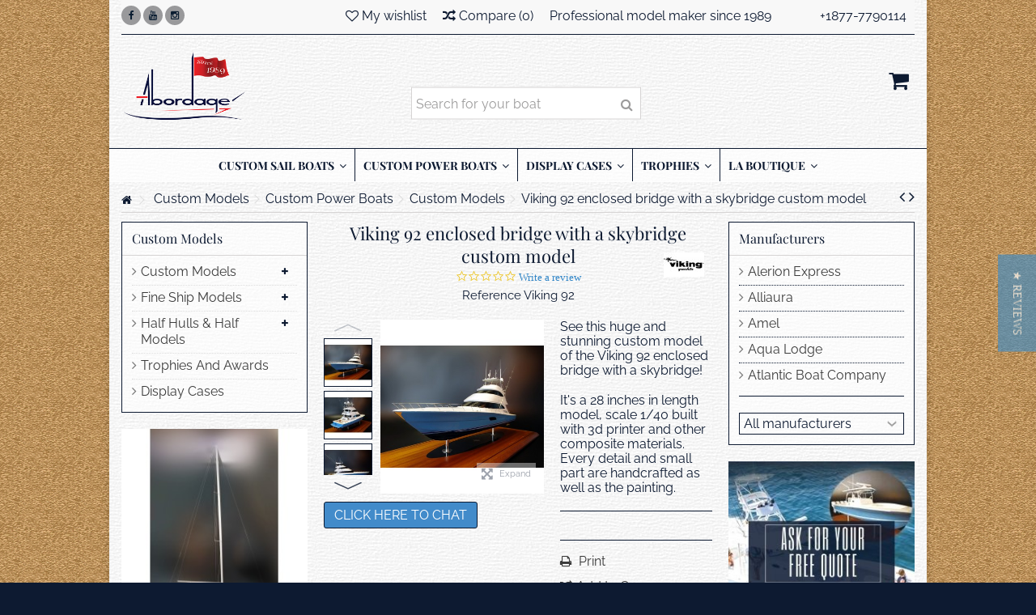

--- FILE ---
content_type: text/html; charset=utf-8
request_url: https://abordage.com/custom-models/custom-power-boats/custom-power-boats-custom-models/viking-92-enclosed-bridge-with-a-skybridge-custom-model.html
body_size: 27897
content:
<!DOCTYPE HTML> <!--[if lt IE 7]><html class="no-js lt-ie9 lt-ie8 lt-ie7" lang="en-us"><![endif]--> <!--[if IE 7]><html class="no-js lt-ie9 lt-ie8 ie7" lang="en-us"><![endif]--> <!--[if IE 8]><html class="no-js lt-ie9 ie8" lang="en-us"><![endif]--> <!--[if gt IE 8]><html class="no-js ie9" lang="en-us"><![endif]--><html lang="en-us"><head><meta charset="utf-8" /><title>Viking 92 enclosed bridge with a skybridge custom model</title><meta name="description" content="See this huge and stunning custom model of the Viking 92 enclosed bridge with a skybridge! It&#039;s a 28 inches in length model, scale 1/40 built with 3d printer and other composite materials. Every detail and small part are handmade as well as the painting." /><meta name="keywords" content="Viking 92 enclosed bridge with a skybridge custom model,custom power boat model,abordage" /><meta name="generator" content="PrestaShop" /><meta name="robots" content="index,follow" /><meta name="viewport" content="initial-scale=1,user-scalable=no,maximum-scale=1,width=device-width"><meta name="apple-mobile-web-app-capable" content="yes" /><link rel="icon" type="image/vnd.microsoft.icon" href="/img/favicon.ico?1759348768" /><link rel="shortcut icon" type="image/x-icon" href="/img/favicon.ico?1759348768" /><link rel="stylesheet" href="https://abordage.com/themes/warehouse/cache/v_922_dbe8d51f30b1c4b370611eaf60b5f150_all.css" type="text/css" media="all" /><link rel="stylesheet" href="https://abordage.com/themes/warehouse/cache/v_922_7594188f31029956b79080dad68c59f6_print.css" type="text/css" media="print" />     <script data-keepinline>var tagManagerId = 'GTM-KWPKQ2V';
        var optimizeId = 'GTM-559WMLP';
        var gtmTrackingFeatures = {"gua":{"trackingId":"UA-2414899-1","cookieDomain":"auto","sendLimit":25,"siteSpeedSampleRate":1,"anonymizeIp":0,"userIdFeature":0,"linkAttribution":1,"remarketingFeature":1,"merchantPrefix":"","merchantSuffix":"","merchantVariant":"","businessDataFeature":1,"businessDataPrefix":"","businessDataVariant":"","crossDomainList":"","allowLinker":true,"clientId":0,"dimensions":{"ecommProdId":5,"ecommPageType":6,"ecommTotalValue":7,"ecommCategory":8,"dynxItemId":1,"dynxItemId2":2,"dynxPageType":3,"dynxTotalValue":4}},"googleAds":{"trackingId":1064628293,"conversionLabel":"GkhwCOurluMCEMXg0_sD"},"bing":{"trackingId":""},"facebook":{"trackingId":"158775154711076","catalogPrefix":"","catalogSuffix":"","catalogVariant":""},"twitter":{"trackingId":""},"criteo":{"trackingId":""},"goals":{"signUp":1,"socialAction":1,"wishList":1,"coupon":1},"common":{"eventValues":{"signUpGoal":10,"socialAction":1,"wishList":15,"coupon":20},"cartAjax":1,"userId":null,"currencyCode":"USD","langCode":"en","countryCode":"US","maxLapse":10,"signUpTypes":["new customer","guest customer"],"isNewSignUp":false,"isGuest":0,"hashedEmail":"","idShop":1,"token":"ea5df277f3a64a2189394fc8c2882ebf"}};
        var checkDoNotTrack = 0;
        var disableInternalTracking = 0;
        var dataLayer = window.dataLayer || [];
        var dimensions = new Object();
        var initDataLayer = new Object();
        var gaCreate = new Object();
        var doNotTrack = (
            window.doNotTrack == "1" ||
            navigator.doNotTrack == "yes" ||
            navigator.doNotTrack == "1" ||
            navigator.msDoNotTrack == "1"
        );

        if (typeof gtmTrackingFeatures === 'object' && !disableInternalTracking) {
            if (gtmTrackingFeatures.gua.trackingId) {
                initDataLayer.gua = {
                    'trackingId': gtmTrackingFeatures.gua.trackingId,
                    'cookieDomain': gtmTrackingFeatures.gua.cookieDomain,
                    'allowLinker':  gtmTrackingFeatures.gua.allowLinker,
                    'siteSpeedSampleRate': gtmTrackingFeatures.gua.siteSpeedSampleRate,
                    'anonymizeIp': gtmTrackingFeatures.gua.anonymizeIp,
                    'linkAttribution': gtmTrackingFeatures.gua.linkAttribution,
                };

                if (gtmTrackingFeatures.gua.remarketingFeature) {
                    // assign index dimensions
                    dimensions.ecommProdId = gtmTrackingFeatures.gua.dimensions.ecommProdId;
                    dimensions.ecommPageType = gtmTrackingFeatures.gua.dimensions.ecommPageType;
                    dimensions.ecommTotalValue = gtmTrackingFeatures.gua.dimensions.ecommTotalValue;
                    dimensions.ecommCategory = gtmTrackingFeatures.gua.dimensions.ecommCategory;
                }

                if (gtmTrackingFeatures.gua.businessDataFeature) {
                    // assign index dimensions
                    dimensions.dynxItemId = gtmTrackingFeatures.gua.dimensions.dynxItemId;
                    dimensions.dynxItemId2 = gtmTrackingFeatures.gua.dimensions.dynxItemId2;
                    dimensions.dynxPageType = gtmTrackingFeatures.gua.dimensions.dynxPageType;
                    dimensions.dynxTotalValue = gtmTrackingFeatures.gua.dimensions.dynxTotalValue;
                }

                // assign index dimensions to data layer
                initDataLayer.gua.dimensions = dimensions;

                if (gtmTrackingFeatures.gua.userIdFeature) {
                    initDataLayer.gua.userId = gtmTrackingFeatures.common.userId;
                }

                if (gtmTrackingFeatures.gua.crossDomainList) {
                    initDataLayer.gua.crossDomainList = gtmTrackingFeatures.gua.crossDomainList;
                }

                // prepare gaCreate with same configuration than GTM
                gaCreate = {
                    'trackingId': gtmTrackingFeatures.gua.trackingId,
                    'allowLinker': true,
                    'cookieDomain': gtmTrackingFeatures.gua.cookieDomain
                };
            }

            if (gtmTrackingFeatures.googleAds.trackingId) {
                initDataLayer.googleAds = {
                    'conversionId' : gtmTrackingFeatures.googleAds.trackingId,
                    'conversionLabel' : gtmTrackingFeatures.googleAds.conversionLabel
                };
            }

            if (gtmTrackingFeatures.bing.trackingId) {
                initDataLayer.bing = {
                    'trackingId': gtmTrackingFeatures.bing.trackingId
                };
            }

            if (gtmTrackingFeatures.facebook.trackingId) {
                initDataLayer.facebook = {
                    'trackingId': gtmTrackingFeatures.facebook.trackingId
                };
            }

            if (gtmTrackingFeatures.twitter.trackingId) {
                initDataLayer.twitter = {
                    'trackingId': gtmTrackingFeatures.twitter.trackingId
                };
            }

            if (gtmTrackingFeatures.criteo.trackingId) {
                initDataLayer.criteo = {
                    'trackingId': gtmTrackingFeatures.criteo.trackingId
                };
            }

            // init common values
            initDataLayer.common = {
                'hashedEmail': gtmTrackingFeatures.common.hashedEmail,
                'currency' : gtmTrackingFeatures.common.currencyCode,
                'langCode' : gtmTrackingFeatures.common.langCode,
                'countryCode' : gtmTrackingFeatures.common.countryCode,
                'referrer' : document.referrer,
                'siteType' : /iPad/.test(navigator.userAgent)?'t':/Mobile|iP(hone|od)|Android|BlackBerry|IEMobile|Silk/.test(navigator.userAgent)?'m':'d',
                'userAgent' : navigator.userAgent,
                'navigatorLang' : navigator.language,
                'doNotTrack' : (checkDoNotTrack && doNotTrack)
            };

            dataLayer.push(initDataLayer);
        }</script> <style>.optimize-loading {opacity: 0 !important}</style> <script data-keepinline>if (!disableInternalTracking) {
                    
                    (function(a,s,y,n,c,h,i,d,e){
                        s.className+=' '+y;h.start=1*new Date;
                        h.end=i=function(){s.className=s.className.replace(RegExp(' ?'+y),'')};
                        (a[n]=a[n]||[]).hide=h;setTimeout(function(){i();h.end=null},c);
                        h.timeout=c;
                    })
                    
                    (window, document.documentElement, 'optimize-loading', 'dataLayer',4000, {'GTM-559WMLP': true});
                }</script> <script data-keepinline>if (!disableInternalTracking) {
                
                (function(i,s,o,g,r,a,m){i['GoogleAnalyticsObject']=r;i[r]=i[r]||function(){
                    (i[r].q=i[r].q||[]).push(arguments)},i[r].l=1*new Date();a=s.createElement(o),
                    m=s.getElementsByTagName(o)[0];a.async=1;a.src=g;m.parentNode.insertBefore(a,m)
                })(window,document,'script','https://www.google-analytics.com/analytics.js','ga');
                
                ga('create', gaCreate);
                ga('require', optimizeId);
            }</script> <script data-keepinline>if (!disableInternalTracking) {
            
            (function (w, d, s, l, i) {
                w[l] = w[l] || [];
                w[l].push({'gtm.start': new Date().getTime(), event: 'gtm.js'});
                var f = d.getElementsByTagName(s)[0];
                var j = d.createElement(s), dl = l !== 'dataLayer' ? '&l=' + l : '';
                j.async = true;
                j.src = 'https://www.googletagmanager.com/gtm.js?id=' + i + dl;
                f.parentNode.insertBefore(j, f);
            })(window, document, 'script', 'dataLayer', tagManagerId);
            
        }</script>
<script type="text/javascript" data-keepinline="true">// instantiate object
    var oGsr = {};
    var bt_msgs = {"delay":"You have not filled out a numeric for delay option","fbId":"You have not filled out a numeric for Facebook App ID option","fbsecret":"You have not filled out Facebook App Secret option","reviewDate":"You have not filled out the review's date","title":"You have not filled out the title","comment":"You have not filled out the comment","report":"You have not filled out the report comment","rating":"You have not selected the rating for the review","checkreview":"You have not selected one review","email":"You have not filled out your email","status":"You didn't select any status","vouchercode":"You have not filled out the voucher code","voucheramount":"You have left 0 as value for voucher's value","voucherminimum":"Minimum amount is not a numeric","vouchermaximum":"Maximum quantity is not a numeric","vouchervalidity":"You have left 0 as value for voucher's validity","importMatching":"You have not filled the number of columns out","reviewModerationTxt":{"1":"You have not filled out your legal text for using a moderation with language English (English). Click on the language drop-down list in order to fill out the correct language field(s)."},"reviewModifyTxt":{"1":"You have not filled out your legal text for using a review modification tool with language English (English). Click on the language drop-down list in order to fill out the correct language field(s)."},"emailTitle":{"1":"You have not filled out your title or text with language English (English). Click on the language drop-down list in order to fill out the correct language field(s)."},"emaillCategory":{"1":"You have not filled out your category label with language English (English). Click on the language drop-down list in order to fill out the correct language field(s)."},"emaillProduct":{"1":"You have not filled out your product label with language English (English). Click on the language drop-down list in order to fill out the correct language field(s)."},"emaillSentence":{"1":"You have not filled out your custom body sentence with language English (English). Click on the language drop-down list in order to fill out the correct language field(s)."}};
    var bt_sImgUrl = '/modules/gsnippetsreviews/views/img/';
    var bt_sWebService = '/modules/gsnippetsreviews/ws-gsnippetsreviews.php?bt_token=3fdf871f2d73a99a5cc5b70623982830';
    var sGsrModuleName = 'gsr';
    var bt_aFancyReviewForm = {};
    var bt_aFancyReviewTabForm = {};
    var bt_oScrollTo = {};
    bt_oScrollTo.execute = false;
    var bt_oUseSocialButton = {};
    bt_oUseSocialButton.run = false;
    var bt_oActivateReviewTab = {};
    bt_oActivateReviewTab.run = false;
    var bt_oDeactivateReviewTab = {};
    bt_oDeactivateReviewTab.run = false;
    var bt_aReviewReport = new Array();
    var bt_oCallback = {};
    bt_oCallback.run = false;
    var bt_aStarsRating = new Array();
    var bt_oBxSlider = {};
    bt_oBxSlider.run = false;</script> <!--[if lt IE 9]> 
<script src="https://oss.maxcdn.com/libs/html5shiv/3.7.0/html5shiv.js"></script> 
<script src="https://oss.maxcdn.com/libs/respond.js/1.3.0/respond.min.js"></script> <![endif]--> <!--[if lte IE 9]> 
<script src="https://abordage.com/themes/warehouse/js/flexibility.js"></script> <![endif]--><meta property="og:title" content="Viking 92 enclosed bridge with a skybridge custom model"/><meta property="og:url" content="http://abordage.com/custom-models/custom-power-boats/custom-power-boats-custom-models/viking-92-enclosed-bridge-with-a-skybridge-custom-model.html"/><meta property="og:site_name" content="Abordage"/><meta property="og:description" content="See this huge and stunning custom model of the Viking 92 enclosed bridge with a skybridge! It&#039;s a 28 inches in length model, scale 1/40 built with 3d printer and other composite materials. Every detail and small part are handmade as well as the painting."><meta property="og:type" content="product"><meta property="og:image" content="https://abordage.com/3231-large_default/viking-92-enclosed-bridge-with-a-skybridge-custom-model.jpg"></head><body id="product" class="not-index product product-806 product-viking-92-enclosed-bridge-with-a-skybridge-custom-model category-166 category-custom-power-boats-custom-models show-left-column show-right-column lang_en "><div id="page"><div class="header-container alt-cart"> <header id="header"><div class="banner"><div class="container"><div class="row"></div></div></div><div><div class="container container-header"><div class="nav"><div class="row"> <nav><div class="social_block_mod"><ul class=" clearfix"><li class="facebook"><a href="https://www.facebook.com/abordage" class="transition-300" target="_blank" title="Facebook"></a></li><li class="youtube"><a href="https://www.youtube.com/channel/UCd7hjZh3Jo5EViL7zL556Tw/videos" class="transition-300" target="_blank" title="Youtube"></a></li><li class="instagram"><a href="https://www.instagram.com/abordage_shipmodels/" class="transition-300" target="_blank" title="Instagram"></a></li></ul></div><ul id="header_links" class="clearfix"><li>Professional model maker since 1989&nbsp;&nbsp;&nbsp;&nbsp;&nbsp;&nbsp;&nbsp;&nbsp;&nbsp;&nbsp;&nbsp;&nbsp;&nbsp;&nbsp;&nbsp;+1877-7790114</li></ul><form method="post" action="//abordage.com/products-comparison" class="compare-form"> <button type="submit" class="bt_compare" disabled="disabled"> <span><i class="icon-random"></i> Compare <span class="rtlhidden">(<span class="total-compare-val">0</span>)</span></span> </button> <input type="hidden" name="compare_product_count" class="compare_product_count" value="0" /> <input type="hidden" name="compare_product_list" class="compare_product_list" value="" /></form> <a href="https://abordage.com/module/blockwishlist/mywishlist" title="My wishlist" class="wishlist_top_link pull-right"><i class="icon-heart-o"></i> My wishlist</a> </nav></div></div><div id="desktop-header" class="desktop-header"><div class="row"><div id="header_logo" class="col-xs-12 col-sm-4 "><a href="https://abordage.com/" title="Abordage"> <img class="logo img-responsive replace-2xlogo" src="https://abordage.com/img/abordage-logo-1617835720.jpg" width="300" height="190" alt="Abordage" /> </a></div><div id="search_block_top_content" class="col-xs-12 col-sm-4 "><div class="iqitsearch-inner"><h1 style="color: white; font-size: 1px;">Abordage - Custom Ship Models - Handcrafted Boat Models - Half Hulls</h1><div id="search_block_top" class="search_block_top issearchcontent iqit-search" ><form method="get" action="//abordage.com/search" id="searchbox"> <input type="hidden" name="controller" value="search" /> <input type="hidden" name="orderby" value="position" /> <input type="hidden" name="orderway" value="desc" /><div class="search_query_container "> <input type="hidden" name="search-cat-select" value="0" class="search-cat-select" /> <input class="search_query form-control" type="text" id="search_query_top" name="search_query" placeholder="Search for your boat" value="" /> <button type="submit" name="submit_search" class="button-search"> <span>Search for your boat</span> </button></div></form></div></div></div><div id="shopping_cart_container" class="col-xs-12 col-sm-4 clearfix"><div class="shopping_cart"> <a href="https://abordage.com/order" title="View my shopping cart" rel="nofollow"> <span class="cart_name">Cart</span><div class="more_info"> <span class="ajax_cart_quantity unvisible">0</span> <span class="ajax_cart_product_txt unvisible">Product:</span> <span class="ajax_cart_product_txt_s unvisible">Products:</span> <span class="ajax_cart_total unvisible"> </span> <span class="ajax_cart_no_product">(empty)</span></div> </a><div class="cart_block block exclusive"><div class="block_content"><div class="cart_block_list"><p class="cart_block_no_products"> No products</p><div class="cart-prices"><div class="cart-prices-line first-line"> <span class="price cart_block_shipping_cost ajax_cart_shipping_cost unvisible"> To be determined </span> <span class="unvisible"> Shipping </span></div><div class="cart-prices-line last-line"> <span class="price cart_block_total ajax_block_cart_total">$0.00</span> <span>Total</span></div></div><p class="cart-buttons"> <a id="button_order_cart" class="btn btn-default button button-medium" href="https://abordage.com/order" title="Check out" rel="nofollow"> <span> Check out<i class="icon-chevron-right right"></i> </span> </a></p></div></div></div></div></div><div id="layer_cart"><div class="layer_cart_title col-xs-12"><h5> <i class="icon-check"></i> Product successfully added to your shopping cart</h5></div><div class="clearfix" ><div class="layer_cart_product col-xs-12 col-md-6"> <span class="cross" title="Close window"></span><div class="product-image-container layer_cart_img"></div><div class="layer_cart_product_info"> <span id="layer_cart_product_title" class="product-name"></span> <span id="layer_cart_product_attributes"></span><div> Quantity <span id="layer_cart_product_quantity"></span></div><div> <strong>Total <span id="layer_cart_product_price"></span></strong></div></div></div><div class="layer_cart_cart col-xs-12 col-md-6"><h5 class="overall_cart_title"> <span class="ajax_cart_product_txt_s unvisible"> There are <span class="ajax_cart_quantity">0</span> items in your cart. </span> <span class="ajax_cart_product_txt "> There is 1 item in your cart. </span></h5><div class="layer_cart_row"> Total products <span class="ajax_block_products_total"> </span></div><div class="layer_cart_row ajax_shipping-container"> <strong class="dark unvisible"> Total shipping&nbsp; </strong> <span class="ajax_cart_shipping_cost unvisible"> To be determined </span></div><div class="layer_cart_row"> <strong> Total <span class="ajax_block_cart_total"> </span> </strong></div></div></div><div class="button-container clearfix"><div class="pull-right"> <span class="continue btn btn-default" title="Continue shopping"> <span> <i class="icon-chevron-left left"></i> Continue shopping </span> </span> <a class="btn btn-default button button-medium" href="https://abordage.com/order" title="Proceed to checkout" rel="nofollow"> <span> Proceed to checkout <i class="icon-chevron-right right"></i> </span> </a></div></div><div class="crossseling"></div></div><div class="layer_cart_overlay"></div></div></div><div class="mobile-condensed-header mobile-style mobile-style2 "><div id="mh-sticky" class="not-sticked"><div class="mobile-main-wrapper"><div class="mobile-main-bar"><div class="mobile-h-logo"> <a href="https://abordage.com/" title="Abordage"> <img class="logo img-responsive replace-2xlogo" src="https://abordage.com/img/abordage-logo-1617835720.jpg" width="300" height="190" alt="Abordage" /> </a></div><div class="mh-button mh-search"> <span id="mh-search" data-mh-search="1"><i class="icon-search mh-icon"></i></span></div><div class="mh-button mh-user"> <span id="mh-user"><i class="icon-user mh-icon "></i></span><div class="mh-drop"><p>Please login or create account</p><ul><li><a href="https://abordage.com/my-account" title="Log in" rel="nofollow">Log in/Create account</a></li></ul></div></div><div id="mh-cart-wrapper" class="mh-button mh-cart"> <span id="mh-cart"> <i class="icon-shopping-cart mh-icon "></i> </span></div><div class="mh-button mh-menu"> <span id="mh-menu"><i class="icon-reorder mh-icon"></i></span></div></div></div><div class="mh-dropdowns"><div class="mh-drop mh-search-drop"><div class="search_block_top mh-search-module"><form method="get" action="//abordage.com/search"> <input type="hidden" name="controller" value="search" /> <input type="hidden" name="orderby" value="position" /> <input type="hidden" name="orderway" value="desc" /><div class="search_query_container "> <input type="hidden" name="search-cat-select" value="0" class="search-cat-select" /><input class="search_query form-control" type="text" name="search_query" placeholder="Search" value="" /></div> <button type="submit" name="submit_search" class="button-search"> <span>Search</span> </button></form></div></div></div></div></div></div></div><div class="fw-pseudo-wrapper"><div class="desktop-header"><div class="iqitmegamenu-wrapper col-xs-12 cbp-hor-width-0 clearfix"><div id="iqitmegamenu-horizontal" class="iqitmegamenu cbp-sticky-transparent" role="navigation"><div class="container"> <nav id="cbp-hrmenu" class="cbp-hrmenu cbp-horizontal cbp-hrsub-narrow cbp-fade-slide-bottom cbp-arrowed cbp-menu-centered "><ul><li class="cbp-hrmenu-tab cbp-hrmenu-tab-30 "> <a href="https://abordage.com/custom-models/custom-sail-boats/" ><span class="cbp-tab-title"> CUSTOM SAIL BOATS <i class="icon-angle-down cbp-submenu-aindicator"></i></span> <span class="cbp-triangle-container"><span class="cbp-triangle-top"></span><span class="cbp-triangle-top-back"></span></span> </a><div class="cbp-hrsub col-xs-7"><div class="cbp-hrsub-inner"><div class="row menu_row menu-element first_rows menu-element-id-12"><div class="col-xs-12 cbp-menu-column cbp-menu-element menu-element-id-13 " ><div class="cbp-menu-column-inner"><h3 id="line1"><span></span><span>Custom sail boat models from mostly all boat manufacturers: <a href="https://abordage.com/manufacturers/beneteau.html">Beneteau</a>,<a href="https://abordage.com/manufacturers/jboats.html"> J Boats</a>, <a href="https://abordage.com/manufacturers/jeanneau.html">Jeanneau</a>, <a href="https://abordage.com/manufacturers/dufour-yachts.html">Dufour</a>, <a href="https://abordage.com/manufacturers/hinckley.html">Hinckley</a>, <a href="https://abordage.com/manufacturers/catalina.html">Catalina</a>, <a href="https://abordage.com/manufacturers/melges.html">Melges</a>, <a href="https://abordage.com/manufacturers/tartan.html">Tartan</a>... ANY SIZE, ANY SCALE</span><span></span></h3></div></div></div><div class="row menu_row menu-element first_rows menu-element-id-1"><div class="col-xs-4 cbp-menu-column cbp-menu-element menu-element-id-6 " ><div class="cbp-menu-column-inner"><div class="row cbp-categories-row"><div class="col-xs-12"> <a href="https://abordage.com/custom-models/custom-sail-boats/" class="cbp-column-title cbp-category-title">Custom Sail Boats</a><ul class="cbp-links cbp-category-tree"><li ><div class="cbp-category-link-w"> <a href="https://abordage.com/custom-models/custom-sail-boats/custom-sail-boats-custom-models/">Custom Models</a></div></li><li ><div class="cbp-category-link-w"> <a href="https://abordage.com/custom-models/custom-sail-boats/custom-desk-models-sailboats/">Custom Desk Models</a></div></li><li ><div class="cbp-category-link-w"> <a href="https://abordage.com/custom-models/custom-sail-boats/custom-half-models-sail-boats/">Custom Half Models</a></div></li></ul></div></div><div class="row menu_row menu-element menu-element-id-11"><div class="col-xs-12 cbp-menu-column cbp-menu-element menu-element-id-14 " ><div class="cbp-menu-column-inner"><ul class="cbp-manufacturers row"><li class="col-xs-6 transition-opacity-300"> <a href="https://abordage.com/manufacturers/alerion-express.html" title="Manufacturer - Alerion Express"> <img src="https://abordage.com/img/m/2-mf_image.jpg" class="img-responsive logo_manufacturer " alt="Manufacturer - Alerion Express" /> </a></li><li class="col-xs-6 transition-opacity-300"> <a href="https://abordage.com/manufacturers/beneteau.html" title="Manufacturer - Beneteau"> <img src="https://abordage.com/img/m/8-mf_image.jpg" class="img-responsive logo_manufacturer " alt="Manufacturer - Beneteau" /> </a></li><li class="col-xs-6 transition-opacity-300"> <a href="https://abordage.com/manufacturers/canard-yachts.html" title="Manufacturer - CANARD Yachts"> <img src="https://abordage.com/img/m/188-mf_image.jpg" class="img-responsive logo_manufacturer " alt="Manufacturer - CANARD Yachts" /> </a></li><li class="col-xs-6 transition-opacity-300"> <a href="https://abordage.com/manufacturers/catana.html" title="Manufacturer - Catana"> <img src="https://abordage.com/img/m/20-mf_image.jpg" class="img-responsive logo_manufacturer " alt="Manufacturer - Catana" /> </a></li><li class="col-xs-6 transition-opacity-300"> <a href="https://abordage.com/manufacturers/dufour-yachts.html" title="Manufacturer - Dufour Yachts"> <img src="https://abordage.com/img/m/111-mf_image.jpg" class="img-responsive logo_manufacturer " alt="Manufacturer - Dufour Yachts" /> </a></li><li class="col-xs-6 transition-opacity-300"> <a href="https://abordage.com/manufacturers/hinckley.html" title="Manufacturer - Hinckley"> <img src="https://abordage.com/img/m/45-mf_image.jpg" class="img-responsive logo_manufacturer " alt="Manufacturer - Hinckley" /> </a></li></ul></div></div></div></div></div><div class="col-xs-4 cbp-menu-column cbp-menu-element menu-element-id-3 " ><div class="cbp-menu-column-inner"> <a href="https://abordage.com/custom-models/custom-sail-boats/"> <img src="https://abordage.com/img/cms/Banner/J160---CM.jpg" class="img-responsive cbp-banner-image" alt="Jboat custom sail boat model" /> </a></div></div><div class="col-xs-4 cbp-menu-column cbp-menu-element menu-element-id-5 " ><div class="cbp-menu-column-inner"> <a href="https://abordage.com/custom-models/custom-sail-boats/"> <img src="https://abordage.com/img/cms/Banner/Melges-24---Mna.jpg" class="img-responsive cbp-banner-image" alt="Melges 24 Custom sail boat model" /> </a></div></div></div><div class="row menu_row menu-element first_rows menu-element-id-9"><div class="col-xs-4 cbp-menu-column cbp-menu-element menu-element-id-10 " ><div class="cbp-menu-column-inner"><ul class="cbp-manufacturers row"><li class="col-xs-6 transition-opacity-300"> <a href="https://abordage.com/manufacturers/farr.html" title="Manufacturer - Farr"> <img src="https://abordage.com/img/m/37-mf_image.jpg" class="img-responsive logo_manufacturer " alt="Manufacturer - Farr" /> </a></li><li class="col-xs-6 transition-opacity-300"> <a href="https://abordage.com/manufacturers/jboats.html" title="Manufacturer - JBoats"> <img src="https://abordage.com/img/m/51-mf_image.jpg" class="img-responsive logo_manufacturer " alt="Manufacturer - JBoats" /> </a></li><li class="col-xs-6 transition-opacity-300"> <a href="https://abordage.com/manufacturers/jeanneau.html" title="Manufacturer - Jeanneau"> <img src="https://abordage.com/img/m/144-mf_image.jpg" class="img-responsive logo_manufacturer " alt="Manufacturer - Jeanneau" /> </a></li><li class="col-xs-6 transition-opacity-300"> <a href="https://abordage.com/manufacturers/melges.html" title="Manufacturer - Melges"> <img src="https://abordage.com/img/m/59-mf_image.jpg" class="img-responsive logo_manufacturer " alt="Manufacturer - Melges" /> </a></li></ul></div></div><div class="col-xs-8 cbp-menu-column cbp-menu-element menu-element-id-4 " ><div class="cbp-menu-column-inner"> <a href="https://abordage.com/custom-models/custom-sail-boats/custom-half-models-sail-boats/"> <img src="https://abordage.com/img/cms/Banner/Columbia-43---HH.jpg" class="img-responsive cbp-banner-image" alt="Columbia 43 half model" /> </a></div></div></div></div></div></li><li class="cbp-hrmenu-tab cbp-hrmenu-tab-23 "> <a href="https://abordage.com/custom-models/custom-power-boats/" ><span class="cbp-tab-title"> CUSTOM POWER BOATS <i class="icon-angle-down cbp-submenu-aindicator"></i></span> <span class="cbp-triangle-container"><span class="cbp-triangle-top"></span><span class="cbp-triangle-top-back"></span></span> </a><div class="cbp-hrsub col-xs-7"><div class="cbp-hrsub-inner"><div class="row menu_row menu-element first_rows menu-element-id-8"><div class="col-xs-12 cbp-menu-column cbp-menu-element menu-element-id-9 " ><div class="cbp-menu-column-inner"><h3 id="line1"><span></span><span>Custom power boat models from mostly all boat manufacturers:&nbsp;<a href="https://abordage.com/manufacturers/hinckley.html">Hinckley</a>, <a href="https://abordage.com/manufacturers/sea-ray.html">Sea Ray</a>, <a href="https://abordage.com/manufacturers/viking-yachts.html">Viking</a>, <a href="https://abordage.com/manufacturers/grand-banks.html">Grand Banks</a>, <a href="https://abordage.com/manufacturers/mjm.html">MJM</a>, <a href="https://abordage.com/manufacturers/riviera.html">Riviera</a>, <a href="https://abordage.com/manufacturers/hcb-yachts.html">HCB</a>, <a href="https://abordage.com/manufacturers/pardo.html">Pardo</a>,&nbsp;<a href="https://abordage.com/manufacturers/intrepid-powerboats.html">Intrepid</a> ... ANY SIZE, ANY SCALE</span><span></span></h3></div></div></div><div class="row menu_row menu-element first_rows menu-element-id-1"><div class="col-xs-4 cbp-menu-column cbp-menu-element menu-element-id-7 " ><div class="cbp-menu-column-inner"><div class="row cbp-categories-row"><div class="col-xs-12"> <a href="https://abordage.com/custom-models/custom-power-boats/" class="cbp-column-title cbp-category-title">Custom Power Boats</a><ul class="cbp-links cbp-category-tree"><li ><div class="cbp-category-link-w"> <a href="https://abordage.com/custom-models/custom-power-boats/custom-power-boats-custom-models/">Custom Models</a></div></li><li ><div class="cbp-category-link-w"> <a href="https://abordage.com/custom-models/custom-power-boats/custom-desk-models-powerboats/">Custom Desk Models</a></div></li><li ><div class="cbp-category-link-w"> <a href="https://abordage.com/custom-models/custom-power-boats/custom-half-models-power-boats/">Custom Half Models</a></div></li></ul></div></div></div></div><div class="col-xs-4 cbp-menu-column cbp-menu-element menu-element-id-4 " ><div class="cbp-menu-column-inner"> <a href="https://abordage.com/custom-models/custom-power-boats/"> <img src="https://abordage.com/img/cms/Banner/Hinckley-Picnic-40---CM.jpg" class="img-responsive cbp-banner-image" alt="Hinckley Picnic 40 Custom power boat model" /> </a></div></div><div class="col-xs-4 cbp-menu-column cbp-menu-element menu-element-id-6 " ><div class="cbp-menu-column-inner"> <a href="https://abordage.com/custom-models/custom-power-boats/"> <img src="https://abordage.com/img/cms/Banner/Regulator-41---MN.jpg" class="img-responsive cbp-banner-image" alt="Regulator 41 Custom power boat model" /> </a></div></div></div><div class="row menu_row menu-element first_rows menu-element-id-12"><div class="col-xs-4 cbp-menu-column cbp-menu-element menu-element-id-11 " ><div class="cbp-menu-column-inner"><ul class="cbp-manufacturers row"><li class="col-xs-4 transition-opacity-300"> <a href="https://abordage.com/manufacturers/bertram.html" title="Manufacturer - Bertram"> <img src="https://abordage.com/img/m/10-mf_image.jpg" class="img-responsive logo_manufacturer " alt="Manufacturer - Bertram" /> </a></li><li class="col-xs-4 transition-opacity-300"> <a href="https://abordage.com/manufacturers/cigarette.html" title="Manufacturer - Cigarette"> <img src="https://abordage.com/img/m/23-mf_image.jpg" class="img-responsive logo_manufacturer " alt="Manufacturer - Cigarette" /> </a></li><li class="col-xs-4 transition-opacity-300"> <a href="https://abordage.com/manufacturers/donzi-marine.html" title="Manufacturer - Donzi Marine"> <img src="https://abordage.com/img/m/31-mf_image.jpg" class="img-responsive logo_manufacturer " alt="Manufacturer - Donzi Marine" /> </a></li><li class="col-xs-4 transition-opacity-300"> <a href="https://abordage.com/manufacturers/grand-banks.html" title="Manufacturer - Grand Banks"> <img src="https://abordage.com/img/m/40-mf_image.jpg" class="img-responsive logo_manufacturer " alt="Manufacturer - Grand Banks" /> </a></li><li class="col-xs-4 transition-opacity-300"> <a href="https://abordage.com/manufacturers/hatteras.html" title="Manufacturer - Hatteras"> <img src="https://abordage.com/img/m/44-mf_image.jpg" class="img-responsive logo_manufacturer " alt="Manufacturer - Hatteras" /> </a></li><li class="col-xs-4 transition-opacity-300"> <a href="https://abordage.com/manufacturers/hinckley.html" title="Manufacturer - Hinckley"> <img src="https://abordage.com/img/m/45-mf_image.jpg" class="img-responsive logo_manufacturer " alt="Manufacturer - Hinckley" /> </a></li><li class="col-xs-4 transition-opacity-300"> <a href="https://abordage.com/manufacturers/marquis-yachts.html" title="Manufacturer - Marquis Yachts"> <img src="https://abordage.com/img/m/56-mf_image.jpg" class="img-responsive logo_manufacturer " alt="Manufacturer - Marquis Yachts" /> </a></li><li class="col-xs-4 transition-opacity-300"> <a href="https://abordage.com/manufacturers/sea-ray.html" title="Manufacturer - Sea Ray"> <img src="https://abordage.com/img/m/87-mf_image.jpg" class="img-responsive logo_manufacturer " alt="Manufacturer - Sea Ray" /> </a></li><li class="col-xs-4 transition-opacity-300"> <a href="https://abordage.com/manufacturers/viking-yachts.html" title="Manufacturer - Viking Yachts"> <img src="https://abordage.com/img/m/99-mf_image.jpg" class="img-responsive logo_manufacturer " alt="Manufacturer - Viking Yachts" /> </a></li></ul></div></div><div class="col-xs-8 cbp-menu-column cbp-menu-element menu-element-id-5 " ><div class="cbp-menu-column-inner"> <a href="https://abordage.com/custom-models/custom-power-boats/custom-half-models-power-boats/"> <img src="https://abordage.com/img/cms/Banner/mjm 34z - DM.jpg" class="img-responsive cbp-banner-image" alt="mjm Custom power boat half model" /> </a></div></div></div></div></div></li><li class="cbp-hrmenu-tab cbp-hrmenu-tab-27 "> <a href="https://abordage.com/display-cases/" ><span class="cbp-tab-title"> DISPLAY CASES <i class="icon-angle-down cbp-submenu-aindicator"></i></span> <span class="cbp-triangle-container"><span class="cbp-triangle-top"></span><span class="cbp-triangle-top-back"></span></span> </a><div class="cbp-hrsub col-xs-8"><div class="cbp-hrsub-inner"><div class="row menu_row menu-element first_rows menu-element-id-1"><div class="col-xs-12 cbp-menu-column cbp-menu-element menu-element-id-2 " ><div class="cbp-menu-column-inner"><ul class="cbp-products-big flexslider_carousel row "><li class="ajax_block_product col-xs-3"><div class="product-container"><div class="product-image-container"> <a class="product_img_link" href="https://abordage.com/display-cases/display-case-acrylic-with-classic-mahogany-frame.html" title="Display case Acrylic with classic mahogany frame" > <img class="replace-2x img-responsive img_0" src="https://abordage.com/1489-home_default/display-case-acrylic-with-classic-mahogany-frame.jpg" alt="Display case Acrylic with classic mahogany frame" title="Display case Acrylic with classic mahogany frame" width="232" height="248" /> </a><div class="product-flags"></div><div class="functional-buttons functional-buttons-grid clearfix"><div class="quickview col-xs-6"> <a class="quick-view" href="https://abordage.com/display-cases/display-case-acrylic-with-classic-mahogany-frame.html" rel="https://abordage.com/display-cases/display-case-acrylic-with-classic-mahogany-frame.html" title="Quick view"> Quick view </a></div><div class="wishlist"> <a class="addToWishlist wishlistProd_438" href="#" onclick="WishlistCart('wishlist_block_list', 'add', '438', false, 1); return false;">Add to Wishlist </a></div><div class="compare col-xs-3"> <a class="add_to_compare" href="https://abordage.com/display-cases/display-case-acrylic-with-classic-mahogany-frame.html" data-id-product="438" title="Add to Compare">Add to Compare</a></div></div></div> <a class="cbp-product-name" href="https://abordage.com/display-cases/display-case-acrylic-with-classic-mahogany-frame.html" title="Display case Acrylic with classic mahogany frame" > Display case Acrylic with classic mahogany frame </a></div></li><li class="ajax_block_product col-xs-3"><div class="product-container"><div class="product-image-container"> <a class="product_img_link" href="https://abordage.com/display-cases/display-case-acrylic-with-classic-mahogany-frame-and-legs.html" title="Display case Acrylic with classic mahogany frame and legs" > <img class="replace-2x img-responsive img_0" src="https://abordage.com/1457-home_default/display-case-acrylic-with-classic-mahogany-frame-and-legs.jpg" alt="Display case Acrylic with classic mahogany frame and legs" title="Display case Acrylic with classic mahogany frame and legs" width="232" height="248" /> </a><div class="product-flags"></div><div class="functional-buttons functional-buttons-grid clearfix"><div class="quickview col-xs-6"> <a class="quick-view" href="https://abordage.com/display-cases/display-case-acrylic-with-classic-mahogany-frame-and-legs.html" rel="https://abordage.com/display-cases/display-case-acrylic-with-classic-mahogany-frame-and-legs.html" title="Quick view"> Quick view </a></div><div class="wishlist"> <a class="addToWishlist wishlistProd_439" href="#" onclick="WishlistCart('wishlist_block_list', 'add', '439', false, 1); return false;">Add to Wishlist </a></div><div class="compare col-xs-3"> <a class="add_to_compare" href="https://abordage.com/display-cases/display-case-acrylic-with-classic-mahogany-frame-and-legs.html" data-id-product="439" title="Add to Compare">Add to Compare</a></div></div></div> <a class="cbp-product-name" href="https://abordage.com/display-cases/display-case-acrylic-with-classic-mahogany-frame-and-legs.html" title="Display case Acrylic with classic mahogany frame and legs" > Display case Acrylic with classic mahogany frame and legs </a></div></li><li class="ajax_block_product col-xs-3"><div class="product-container"><div class="product-image-container"> <a class="product_img_link" href="https://abordage.com/display-cases/display-case-acrylic-with-no-frame.html" title="​ Display Case Acrylic with no frame" > <img class="replace-2x img-responsive img_0" src="https://abordage.com/1458-home_default/display-case-acrylic-with-no-frame.jpg" alt="​ Display Case Acrylic with no frame" title="​ Display Case Acrylic with no frame" width="232" height="248" /> </a><div class="product-flags"></div><div class="functional-buttons functional-buttons-grid clearfix"><div class="quickview col-xs-6"> <a class="quick-view" href="https://abordage.com/display-cases/display-case-acrylic-with-no-frame.html" rel="https://abordage.com/display-cases/display-case-acrylic-with-no-frame.html" title="Quick view"> Quick view </a></div><div class="wishlist"> <a class="addToWishlist wishlistProd_440" href="#" onclick="WishlistCart('wishlist_block_list', 'add', '440', false, 1); return false;">Add to Wishlist </a></div><div class="compare col-xs-3"> <a class="add_to_compare" href="https://abordage.com/display-cases/display-case-acrylic-with-no-frame.html" data-id-product="440" title="Add to Compare">Add to Compare</a></div></div></div> <a class="cbp-product-name" href="https://abordage.com/display-cases/display-case-acrylic-with-no-frame.html" title="​ Display Case Acrylic with no frame" > ​ Display Case Acrylic with no frame </a></div></li><li class="ajax_block_product col-xs-3"><div class="product-container"><div class="product-image-container"> <a class="product_img_link" href="https://abordage.com/display-cases/display-case-acrylic-with-solid-brass-edge-frame.html" title="​Display case Acrylic with solid brass edge frame" > <img class="replace-2x img-responsive img_0" src="https://abordage.com/1462-home_default/display-case-acrylic-with-solid-brass-edge-frame.jpg" alt="​Display case Acrylic with solid brass edge frame" title="​Display case Acrylic with solid brass edge frame" width="232" height="248" /> </a><div class="product-flags"></div><div class="functional-buttons functional-buttons-grid clearfix"><div class="quickview col-xs-6"> <a class="quick-view" href="https://abordage.com/display-cases/display-case-acrylic-with-solid-brass-edge-frame.html" rel="https://abordage.com/display-cases/display-case-acrylic-with-solid-brass-edge-frame.html" title="Quick view"> Quick view </a></div><div class="wishlist"> <a class="addToWishlist wishlistProd_441" href="#" onclick="WishlistCart('wishlist_block_list', 'add', '441', false, 1); return false;">Add to Wishlist </a></div><div class="compare col-xs-3"> <a class="add_to_compare" href="https://abordage.com/display-cases/display-case-acrylic-with-solid-brass-edge-frame.html" data-id-product="441" title="Add to Compare">Add to Compare</a></div></div></div> <a class="cbp-product-name" href="https://abordage.com/display-cases/display-case-acrylic-with-solid-brass-edge-frame.html" title="​Display case Acrylic with solid brass edge frame" > ​Display case Acrylic with solid brass edge frame </a></div></li></ul></div></div></div></div></div></li><li class="cbp-hrmenu-tab cbp-hrmenu-tab-32 "> <a href="https://abordage.com/trophies-awards/" ><span class="cbp-tab-title"> TROPHIES <i class="icon-angle-down cbp-submenu-aindicator"></i></span> </a></li><li class="cbp-hrmenu-tab cbp-hrmenu-tab-24 "> <a href="https://abordage.com/fine-ship-models/" ><span class="cbp-tab-title"> La Boutique <i class="icon-angle-down cbp-submenu-aindicator"></i></span> <span class="cbp-triangle-container"><span class="cbp-triangle-top"></span><span class="cbp-triangle-top-back"></span></span> </a><div class="cbp-hrsub col-xs-6"><div class="cbp-hrsub-inner"><div class="row menu_row menu-element first_rows menu-element-id-1"><div class="col-xs-3 cbp-menu-column cbp-menu-element menu-element-id-2 " ><div class="cbp-menu-column-inner"><div class="row cbp-categories-row"><div class="col-xs-12"> <a href="https://abordage.com/fine-ship-models/" class="cbp-column-title cbp-category-title">Fine Ship Models</a><ul class="cbp-links cbp-category-tree"><li ><div class="cbp-category-link-w"> <a href="https://abordage.com/fine-ship-models/americas-cup-boats/">America's Cup Boats</a></div></li><li ><div class="cbp-category-link-w"> <a href="https://abordage.com/fine-ship-models/classic-yachts/">Classic Yachts</a></div></li><li ><div class="cbp-category-link-w"> <a href="https://abordage.com/fine-ship-models/historic-ships/">Historic Ships</a></div></li><li ><div class="cbp-category-link-w"> <a href="https://abordage.com/fine-ship-models/motor-boats/">Motor Boats</a></div></li><li ><div class="cbp-category-link-w"> <a href="https://abordage.com/fine-ship-models/desk-models/">Desk Models</a></div></li><li ><div class="cbp-category-link-w"> <a href="https://abordage.com/fine-ship-models/other-models/">Other Models and prototypes</a></div></li></ul></div><div class="col-xs-12"> <a href="https://abordage.com/all-half-hulls/" class="cbp-column-title cbp-category-title">Half Hulls & Half Models</a><ul class="cbp-links cbp-category-tree"><li ><div class="cbp-category-link-w"> <a href="https://abordage.com/all-half-hulls/half-hulls/">Half Hulls</a></div></li><li ><div class="cbp-category-link-w"> <a href="https://abordage.com/all-half-hulls/half-models/">Half Models</a></div></li><li ><div class="cbp-category-link-w"> <a href="https://abordage.com/all-half-hulls/half-models-with-wooden-frame/">Half models with wooden frame</a></div></li></ul></div></div></div></div><div class="col-xs-9 cbp-menu-column cbp-menu-element menu-element-id-3 " ><div class="cbp-menu-column-inner"><ul class="cbp-products-big flexslider_carousel row "><li class="ajax_block_product col-xs-4"><div class="product-container"><div class="product-image-container"> <a class="product_img_link" href="https://abordage.com/fine-ship-models/motor-boats/pilar-1934.html" title="Pilar 1934" > <img class="replace-2x img-responsive img_0" src="https://abordage.com/3571-home_default/pilar-1934.jpg" alt="Pilar 1934" title="Pilar 1934" width="232" height="248" /> </a><div class="product-flags"></div><div class="functional-buttons functional-buttons-grid clearfix"><div class="quickview col-xs-6"> <a class="quick-view" href="https://abordage.com/fine-ship-models/motor-boats/pilar-1934.html" rel="https://abordage.com/fine-ship-models/motor-boats/pilar-1934.html" title="Quick view"> Quick view </a></div><div class="wishlist"> <a class="addToWishlist wishlistProd_39" href="#" onclick="WishlistCart('wishlist_block_list', 'add', '39', false, 1); return false;">Add to Wishlist </a></div><div class="compare col-xs-3"> <a class="add_to_compare" href="https://abordage.com/fine-ship-models/motor-boats/pilar-1934.html" data-id-product="39" title="Add to Compare">Add to Compare</a></div></div></div> <a class="cbp-product-name" href="https://abordage.com/fine-ship-models/motor-boats/pilar-1934.html" title="Pilar 1934" > Pilar 1934 </a><div class="content_price"> <span class="price product-price"> $1,495.00</span></div></div></li><li class="ajax_block_product col-xs-4"><div class="product-container"><div class="product-image-container"> <a class="product_img_link" href="https://abordage.com/fine-ship-models/americas-cup-boats/ac-75-patriot-desk-model-2021-mn-a100.html" title="AC 75 PATRIOT desk model 2021 MN-A100" > <img class="replace-2x img-responsive img_0" src="https://abordage.com/5618-home_default/ac-75-patriot-desk-model-2021-mn-a100.jpg" alt="AC 75 PATRIOT desk model 2021 MN-A100" title="AC 75 PATRIOT desk model 2021 MN-A100" width="232" height="248" /> </a><div class="product-flags"></div><div class="functional-buttons functional-buttons-grid clearfix"><div class="quickview col-xs-6"> <a class="quick-view" href="https://abordage.com/fine-ship-models/americas-cup-boats/ac-75-patriot-desk-model-2021-mn-a100.html" rel="https://abordage.com/fine-ship-models/americas-cup-boats/ac-75-patriot-desk-model-2021-mn-a100.html" title="Quick view"> Quick view </a></div><div class="wishlist"> <a class="addToWishlist wishlistProd_1247" href="#" onclick="WishlistCart('wishlist_block_list', 'add', '1247', false, 1); return false;">Add to Wishlist </a></div><div class="compare col-xs-3"> <a class="add_to_compare" href="https://abordage.com/fine-ship-models/americas-cup-boats/ac-75-patriot-desk-model-2021-mn-a100.html" data-id-product="1247" title="Add to Compare">Add to Compare</a></div></div></div> <a class="cbp-product-name" href="https://abordage.com/fine-ship-models/americas-cup-boats/ac-75-patriot-desk-model-2021-mn-a100.html" title="AC 75 PATRIOT desk model 2021 MN-A100" > AC 75 PATRIOT desk model 2021 MN-A100 </a><div class="content_price"> <span class="price product-price"> $395.00</span></div></div></li><li class="ajax_block_product col-xs-4"><div class="product-container"><div class="product-image-container"> <a class="product_img_link" href="https://abordage.com/fine-ship-models/desk-models/ac-75-te-rehutai-emirates-team-new-zealand-desk-model-2021-mn-a101-scale-1100-or-9-inches-loa.html" title="AC 75 Te Rehutai Emirates Team New Zealand desk model 2021 MN-A101" > <img class="replace-2x img-responsive img_0" src="https://abordage.com/5978-home_default/ac-75-te-rehutai-emirates-team-new-zealand-desk-model-2021-mn-a101-scale-1100-or-9-inches-loa.jpg" alt="AC 75 Te Rehutai Emirates Team New Zealand desk model 2021 MN-A101" title="AC 75 Te Rehutai Emirates Team New Zealand desk model 2021 MN-A101" width="232" height="248" /> </a><div class="product-flags"></div><div class="functional-buttons functional-buttons-grid clearfix"><div class="quickview col-xs-6"> <a class="quick-view" href="https://abordage.com/fine-ship-models/desk-models/ac-75-te-rehutai-emirates-team-new-zealand-desk-model-2021-mn-a101-scale-1100-or-9-inches-loa.html" rel="https://abordage.com/fine-ship-models/desk-models/ac-75-te-rehutai-emirates-team-new-zealand-desk-model-2021-mn-a101-scale-1100-or-9-inches-loa.html" title="Quick view"> Quick view </a></div><div class="wishlist"> <a class="addToWishlist wishlistProd_1309" href="#" onclick="WishlistCart('wishlist_block_list', 'add', '1309', false, 1); return false;">Add to Wishlist </a></div><div class="compare col-xs-3"> <a class="add_to_compare" href="https://abordage.com/fine-ship-models/desk-models/ac-75-te-rehutai-emirates-team-new-zealand-desk-model-2021-mn-a101-scale-1100-or-9-inches-loa.html" data-id-product="1309" title="Add to Compare">Add to Compare</a></div></div></div> <a class="cbp-product-name" href="https://abordage.com/fine-ship-models/desk-models/ac-75-te-rehutai-emirates-team-new-zealand-desk-model-2021-mn-a101-scale-1100-or-9-inches-loa.html" title="AC 75 Te Rehutai Emirates Team New Zealand desk model 2021 MN-A101" > AC 75 Te Rehutai Emirates Team New Zealand desk model... </a><div class="content_price"> <span class="price product-price"> $395.00</span></div></div></li></ul></div></div></div></div></div></li></ul> </nav></div><div id="iqitmegamenu-mobile"><div id="iqitmegamenu-shower" class="clearfix"><div class="container"><div class="iqitmegamenu-icon"><i class="icon-reorder"></i></div> <span>Menu</span></div></div><div class="cbp-mobilesubmenu"><div class="container"><ul id="iqitmegamenu-accordion" class="cbp-spmenu cbp-spmenu-vertical cbp-spmenu-left"><li id="cbp-close-mobile"><i class="icon-chevron-left"></i> Hide</li><li><a href="https://abordage.com/custom-models/custom-sail-boats/" title="Custom Sail Boats">Custom Sail Boats</a><ul><li><a href="https://abordage.com/custom-models/custom-sail-boats/custom-sail-boats-custom-models/" title="Custom Models">Custom Models</a></li><li><a href="https://abordage.com/custom-models/custom-sail-boats/custom-desk-models-sailboats/" title="Custom Desk Models">Custom Desk Models</a></li><li><a href="https://abordage.com/custom-models/custom-sail-boats/custom-half-models-sail-boats/" title="Custom Half Models">Custom Half Models</a></li></ul></li><li><a href="https://abordage.com/custom-models/custom-power-boats/" title="Custom Power Boats">Custom Power Boats</a><ul><li><a href="https://abordage.com/custom-models/custom-power-boats/custom-power-boats-custom-models/" title="Custom Models">Custom Models</a></li><li><a href="https://abordage.com/custom-models/custom-power-boats/custom-desk-models-powerboats/" title="Custom Desk Models">Custom Desk Models</a></li><li><a href="https://abordage.com/custom-models/custom-power-boats/custom-half-models-power-boats/" title="Custom Half Models">Custom Half Models</a></li></ul></li><li><a href="https://abordage.com" title="---------------------">---------------------</a></li><li><a href="https://abordage.com/fine-ship-models/" title="La Boutique">La Boutique</a></li><li><a href="https://abordage.com/fine-ship-models/" title="Fine Ship Models">Fine Ship Models</a><ul><li><a href="https://abordage.com/fine-ship-models/americas-cup-boats/" title="America's Cup Boats">America's Cup Boats</a></li><li><a href="https://abordage.com/fine-ship-models/classic-yachts/" title="Classic Yachts">Classic Yachts</a></li><li><a href="https://abordage.com/fine-ship-models/historic-ships/" title="Historic Ships">Historic Ships</a></li><li><a href="https://abordage.com/fine-ship-models/motor-boats/" title="Motor Boats">Motor Boats</a></li><li><a href="https://abordage.com/fine-ship-models/desk-models/" title="Desk Models">Desk Models</a></li><li><a href="https://abordage.com/fine-ship-models/other-models/" title="Other Models and prototypes">Other Models and prototypes</a></li></ul></li><li><a href="https://abordage.com/all-half-hulls/" title="Half Hulls & Half Models">Half Hulls & Half Models</a><ul><li><a href="https://abordage.com/all-half-hulls/half-hulls/" title="Half Hulls">Half Hulls</a></li><li><a href="https://abordage.com/all-half-hulls/half-models/" title="Half Models">Half Models</a></li><li><a href="https://abordage.com/all-half-hulls/half-models-with-wooden-frame/" title="Half models with wooden frame">Half models with wooden frame</a></li></ul></li><li><a href="https://abordage.com" title="---------------------">---------------------</a></li><li><a href="https://forms.zohopublic.com/people443/form/GetYourfreeQuote/formperma/wC-bOBvv7QsQrPA1r0HwbXppBwC6JFMS7jfeubY7kOw" onclick="return !window.open(this.href);" title="Free Quote">Free Quote</a></li><li><a href="https://abordage.com/contact-us" title="Contact us">Contact us</a></li></ul></div></div><div id="cbp-spmenu-overlay" class="cbp-spmenu-overlay"></div></div></div></div></div></div> </header></div><div class="columns-container"><div id="columns" class="container"><div class="breadcrumb clearfix "> <a class="home" href="https://abordage.com/" title="Return to Home"><i class="icon-home"></i></a> <span class="navigation-pipe">&gt;</span> <span class="navigation_page"><span itemscope itemtype="http://data-vocabulary.org/Breadcrumb"><a itemprop="url" href="https://abordage.com/custom-models/" title="Custom Models" ><span itemprop="title">Custom Models</span></a></span><span class="navigation-pipe">></span><span itemscope itemtype="http://data-vocabulary.org/Breadcrumb"><a itemprop="url" href="https://abordage.com/custom-models/custom-power-boats/" title="Custom Power Boats" ><span itemprop="title">Custom Power Boats</span></a></span><span class="navigation-pipe">></span><span itemscope itemtype="http://data-vocabulary.org/Breadcrumb"><a itemprop="url" href="https://abordage.com/custom-models/custom-power-boats/custom-power-boats-custom-models/" title="Custom Models" ><span itemprop="title">Custom Models</span></a></span><span class="navigation-pipe">></span>Viking 92 enclosed bridge with a skybridge custom model</span><div id="productsnavpn" class="pull-right"> <a href="https://abordage.com/custom-models/custom-power-boats/custom-power-boats-custom-models/viking-82-large-custom-model.html" title="Previous product"> <i class="icon-angle-left"></i> </a> <a href="https://abordage.com/custom-models/custom-power-boats/custom-power-boats-custom-models/viking-princess-70-dealership.html" title="Next product"> <i class="icon-angle-right"></i> </a></div></div><div class="fw-pseudo-wrapper"></div><div class="row content-inner"><div id="center_column" class="center_column col-xs-12 col-sm-6 col-sm-push-3"><div itemscope itemtype="https://schema.org/Product"><meta itemprop="url" content="https://abordage.com/custom-models/custom-power-boats/custom-power-boats-custom-models/viking-92-enclosed-bridge-with-a-skybridge-custom-model.html"><div class="primary_block row"><div class="col-xs-12"><div class="product-title product-title-center "><h1 itemprop="name" class="page-heading">Viking 92 enclosed bridge with a skybridge custom model</h1><div class="yotpo bottomLine" data-appkey="MhS5etGFoIsbriNsoqiHPQZ5xWsqQNvkXH1aXBq6" data-domain="abordage.com" data-product-id="806" data-product-models="" data-name="Viking 92 enclosed bridge with a skybridge custom model" data-url="https://abordage.com/custom-models/custom-power-boats/custom-power-boats-custom-models/viking-92-enclosed-bridge-with-a-skybridge-custom-model.html" data-image-url="http://abordage.com/img/p/3/2/3/1/3231.jpg" data-description="A custom made replica Abordage has built more than 3,000 custom boat models over the past 30 years with even more satisfied owners worldwide.Our crew has great experience in building custom boat models for Private Owners, Yacht Designers and Shipyards.Model of any vessel, from any period can be commissioned thanks to our long experience building one of a kind custom models. &nbsp; &nbsp;&nbsp; Do not hesitate to contact us for a Custom Quote" data-bread-crumbs="Custom Models;Custom Power Boats;Custom Models;Home" data-lang="en"></div><a href="https://abordage.com/manufacturers/viking-yachts.html" title="All products of this manufacturer"> <span itemprop="brand" style="display: none">Viking Yachts</span> <img class="imglog" alt="Viking Yachts" src="https://abordage.com/img/m/99-mf_image2.jpg" /></a><p id="product_reference"> <label>Reference </label> <span class="editable" itemprop="sku" content="Viking 92">Viking 92</span></p><p id="product_condition"> <label>Condition: </label><link itemprop="itemCondition" href="https://schema.org/NewCondition"/> <span class="editable">New product</span></p></div></div><div class="pb-left-column col-xs-12 col-md-7 col-lg-7 left-thumbs"><div id="all-images-ww"><div id="all-images-wrapper" class="left-thumbs-table"><div id="closezoom"><i class="icon icon-close"></i></div><div id="taptozoom"> <button class="btn btn-default button button-medium exclusive"> <span> Tap or hover to zoom </span> </button></div><div id="image-block" class="clearfix"> <button type="button" data-role="next" class="slick-next slick-arrow" aria-label="Next" role="button" style="display: block;">Next</button> <button type="button" data-role="prev" class="slick-prev slick-arrow" aria-label="Previous" role="button" style="display: block;">Previous</button> <span id="view_full_size" class="easyzoom easyzoom--overlay easyzoom--with-thumbnails"> <a class="jqzoom" title="Custom Models - Viking Yachts - Viking 92 enclosed bridge with a skybridge custom model - Abordage" rel="gal1" href="https://abordage.com/3231-thickbox_default/viking-92-enclosed-bridge-with-a-skybridge-custom-model.jpg"> <img itemprop="image" src="https://abordage.com/3231-large_default/viking-92-enclosed-bridge-with-a-skybridge-custom-model.jpg" title="Custom Models - Viking Yachts - Viking 92 enclosed bridge with a skybridge custom model - Abordage" alt="Custom Models - Viking Yachts - Viking 92 enclosed bridge with a skybridge custom model - Abordage" width="398" height="425" /> </a> </span> <span id="view_full_size_button" class="span_link circle-rounded-ui"> <i class="icon icon-arrows-alt"></i> <span>Expand</span> </span></div><div id="views_block" class="clearfix "><div id="thumbs_list"><ul id="thumbs_list_frame"><li id="thumbnail_3231"> <a href="javascript:void(0);" rel="{gallery: 'gal1', smallimage: 'https://abordage.com/3231-large_default/viking-92-enclosed-bridge-with-a-skybridge-custom-model.jpg',largeimage: 'https://abordage.com/3231-thickbox_default/viking-92-enclosed-bridge-with-a-skybridge-custom-model.jpg'}" class=" shown" title="Custom Models - Viking Yachts - Viking 92 enclosed bridge with a skybridge custom model - Abordage"> <img class="img-responsive" id="thumb_3231" src="https://abordage.com/3231-small_default/viking-92-enclosed-bridge-with-a-skybridge-custom-model.jpg" alt="Custom Models - Viking Yachts - Viking 92 enclosed bridge with a skybridge custom model - Abordage" title="Custom Models - Viking Yachts - Viking 92 enclosed bridge with a skybridge custom model - Abordage" itemprop="image" height="100" width="100" /> </a></li><li id="thumbnail_3227"> <a href="javascript:void(0);" rel="{gallery: 'gal1', smallimage: 'https://abordage.com/3227-large_default/viking-92-enclosed-bridge-with-a-skybridge-custom-model.jpg',largeimage: 'https://abordage.com/3227-thickbox_default/viking-92-enclosed-bridge-with-a-skybridge-custom-model.jpg'}" title="Custom Models - Viking Yachts - Viking 92 enclosed bridge with a skybridge custom model - Abordage"> <img class="img-responsive" id="thumb_3227" src="https://abordage.com/3227-small_default/viking-92-enclosed-bridge-with-a-skybridge-custom-model.jpg" alt="Custom Models - Viking Yachts - Viking 92 enclosed bridge with a skybridge custom model - Abordage" title="Custom Models - Viking Yachts - Viking 92 enclosed bridge with a skybridge custom model - Abordage" itemprop="image" height="100" width="100" /> </a></li><li id="thumbnail_3228"> <a href="javascript:void(0);" rel="{gallery: 'gal1', smallimage: 'https://abordage.com/3228-large_default/viking-92-enclosed-bridge-with-a-skybridge-custom-model.jpg',largeimage: 'https://abordage.com/3228-thickbox_default/viking-92-enclosed-bridge-with-a-skybridge-custom-model.jpg'}" title="Custom Models - Viking Yachts - Viking 92 enclosed bridge with a skybridge custom model - Abordage"> <img class="img-responsive" id="thumb_3228" src="https://abordage.com/3228-small_default/viking-92-enclosed-bridge-with-a-skybridge-custom-model.jpg" alt="Custom Models - Viking Yachts - Viking 92 enclosed bridge with a skybridge custom model - Abordage" title="Custom Models - Viking Yachts - Viking 92 enclosed bridge with a skybridge custom model - Abordage" itemprop="image" height="100" width="100" /> </a></li><li id="thumbnail_3229"> <a href="javascript:void(0);" rel="{gallery: 'gal1', smallimage: 'https://abordage.com/3229-large_default/viking-92-enclosed-bridge-with-a-skybridge-custom-model.jpg',largeimage: 'https://abordage.com/3229-thickbox_default/viking-92-enclosed-bridge-with-a-skybridge-custom-model.jpg'}" title="Custom Models - Viking Yachts - Viking 92 enclosed bridge with a skybridge custom model - Abordage"> <img class="img-responsive" id="thumb_3229" src="https://abordage.com/3229-small_default/viking-92-enclosed-bridge-with-a-skybridge-custom-model.jpg" alt="Custom Models - Viking Yachts - Viking 92 enclosed bridge with a skybridge custom model - Abordage" title="Custom Models - Viking Yachts - Viking 92 enclosed bridge with a skybridge custom model - Abordage" itemprop="image" height="100" width="100" /> </a></li><li id="thumbnail_3230"> <a href="javascript:void(0);" rel="{gallery: 'gal1', smallimage: 'https://abordage.com/3230-large_default/viking-92-enclosed-bridge-with-a-skybridge-custom-model.jpg',largeimage: 'https://abordage.com/3230-thickbox_default/viking-92-enclosed-bridge-with-a-skybridge-custom-model.jpg'}" title="Custom Models - Viking Yachts - Viking 92 enclosed bridge with a skybridge custom model - Abordage"> <img class="img-responsive" id="thumb_3230" src="https://abordage.com/3230-small_default/viking-92-enclosed-bridge-with-a-skybridge-custom-model.jpg" alt="Custom Models - Viking Yachts - Viking 92 enclosed bridge with a skybridge custom model - Abordage" title="Custom Models - Viking Yachts - Viking 92 enclosed bridge with a skybridge custom model - Abordage" itemprop="image" height="100" width="100" /> </a></li><li id="thumbnail_3232"> <a href="javascript:void(0);" rel="{gallery: 'gal1', smallimage: 'https://abordage.com/3232-large_default/viking-92-enclosed-bridge-with-a-skybridge-custom-model.jpg',largeimage: 'https://abordage.com/3232-thickbox_default/viking-92-enclosed-bridge-with-a-skybridge-custom-model.jpg'}" title="Custom Models - Viking Yachts - Viking 92 enclosed bridge with a skybridge custom model - Abordage"> <img class="img-responsive" id="thumb_3232" src="https://abordage.com/3232-small_default/viking-92-enclosed-bridge-with-a-skybridge-custom-model.jpg" alt="Custom Models - Viking Yachts - Viking 92 enclosed bridge with a skybridge custom model - Abordage" title="Custom Models - Viking Yachts - Viking 92 enclosed bridge with a skybridge custom model - Abordage" itemprop="image" height="100" width="100" /> </a></li><li id="thumbnail_3233"> <a href="javascript:void(0);" rel="{gallery: 'gal1', smallimage: 'https://abordage.com/3233-large_default/viking-92-enclosed-bridge-with-a-skybridge-custom-model.jpg',largeimage: 'https://abordage.com/3233-thickbox_default/viking-92-enclosed-bridge-with-a-skybridge-custom-model.jpg'}" title="Custom Models - Viking Yachts - Viking 92 enclosed bridge with a skybridge custom model - Abordage"> <img class="img-responsive" id="thumb_3233" src="https://abordage.com/3233-small_default/viking-92-enclosed-bridge-with-a-skybridge-custom-model.jpg" alt="Custom Models - Viking Yachts - Viking 92 enclosed bridge with a skybridge custom model - Abordage" title="Custom Models - Viking Yachts - Viking 92 enclosed bridge with a skybridge custom model - Abordage" itemprop="image" height="100" width="100" /> </a></li><li id="thumbnail_3234"> <a href="javascript:void(0);" rel="{gallery: 'gal1', smallimage: 'https://abordage.com/3234-large_default/viking-92-enclosed-bridge-with-a-skybridge-custom-model.jpg',largeimage: 'https://abordage.com/3234-thickbox_default/viking-92-enclosed-bridge-with-a-skybridge-custom-model.jpg'}" title="Custom Models - Viking Yachts - Viking 92 enclosed bridge with a skybridge custom model - Abordage"> <img class="img-responsive" id="thumb_3234" src="https://abordage.com/3234-small_default/viking-92-enclosed-bridge-with-a-skybridge-custom-model.jpg" alt="Custom Models - Viking Yachts - Viking 92 enclosed bridge with a skybridge custom model - Abordage" title="Custom Models - Viking Yachts - Viking 92 enclosed bridge with a skybridge custom model - Abordage" itemprop="image" height="100" width="100" /> </a></li><li id="thumbnail_3235"> <a href="javascript:void(0);" rel="{gallery: 'gal1', smallimage: 'https://abordage.com/3235-large_default/viking-92-enclosed-bridge-with-a-skybridge-custom-model.jpg',largeimage: 'https://abordage.com/3235-thickbox_default/viking-92-enclosed-bridge-with-a-skybridge-custom-model.jpg'}" title="Custom Models - Viking Yachts - Viking 92 enclosed bridge with a skybridge custom model - Abordage"> <img class="img-responsive" id="thumb_3235" src="https://abordage.com/3235-small_default/viking-92-enclosed-bridge-with-a-skybridge-custom-model.jpg" alt="Custom Models - Viking Yachts - Viking 92 enclosed bridge with a skybridge custom model - Abordage" title="Custom Models - Viking Yachts - Viking 92 enclosed bridge with a skybridge custom model - Abordage" itemprop="image" height="100" width="100" /> </a></li></ul></div></div></div></div><p class="resetimg clear no-print"> <span id="wrapResetImages" style="display: none;"> <a href="https://abordage.com/custom-models/custom-power-boats/custom-power-boats-custom-models/viking-92-enclosed-bridge-with-a-skybridge-custom-model.html" data-id="resetImages"> <i class="icon-repeat"></i> Display all pictures </a> </span></p><ul id="usefull_link_block" class="clearfix no-print"> <button class="btn btn-primary" style="margin-bottom: 10px;" title="Click here to chat" onclick="if (window.$zoho) { var $zs = $zoho.salesiq || $zoho.livedesk; $zs.floatwindow.visible('show'); $zs.visitor.question(&quot;Hi, I need to know more about Viking 92 enclosed bridge with a skybridge custom model [id: 806] (url: https:\/\/abordage.com\/custom-models\/custom-power-boats\/custom-power-boats-custom-models\/viking-92-enclosed-bridge-with-a-skybridge-custom-model.html)&quot;); $zs.chat.start(); } return false;"> <span>Click here to chat</span> </button></ul></div><div class="pb-center-column col-xs-12 col-md-5 col-lg-5"><div id="short_description_block"><div id="short_description_content" class="rte align_justify" itemprop="description"><p>See this huge and stunning custom model of the&nbsp;Viking 92 enclosed bridge with a skybridge!</p><p>It's a 28 inches in length model, scale 1/40 built with 3d printer and other composite materials. Every detail and small part are handcrafted as well as the painting.</p></div><p class="buttons_bottom_block"> <a href="#descriptionContent" class="btn btn-default"> More details </a></p></div><p id="availability_statut" style="display: none;"> <span id="availability_value" class="label label-warning">This product is no longer in stock</span></p><p id="availability_date" style="display: none;"> <span id="availability_date_label">Availability date:</span> <span id="availability_date_value"></span></p><div id="oosHook"></div><form id="buy_block" action="https://abordage.com/cart" method="post"><p class="hidden"> <input type="hidden" name="token" value="8ba8fbe5f3811dc60922cd19f4e8a2de" /> <input type="hidden" name="id_product" value="806" id="product_page_product_id" /> <input type="hidden" name="add" value="1" /> <input type="hidden" name="id_product_attribute" id="idCombination" value="" /></p><div class="box-info-product"><div class="product_attributes hidden clearfix"></div><div class="box-cart-bottom clearfix "><div class="price-countdown-wrapper"><div class="price-countdown price-countdown-product" style="display: none;" > <strong class="price-countdown-title"><i class="icon icon-hourglass-start faa-tada animated"></i> Time left:</strong><div class="count-down-timer" data-countdown=""></div></div></div><div class="content_prices clearfix"><div class="clear"></div></div><div id="quantity_wanted_p" style="display: none;"><div class="quantity-input-wrapper"> <input type="text" name="qty" id="quantity_wanted" class="text" value="1" /> <a href="#" data-field-qty="qty" class="transition-300 product_quantity_down"> <span><i class="icon-caret-down"></i></span> </a> <a href="#" data-field-qty="qty" class="transition-300 product_quantity_up "> <span><i class="icon-caret-up"></i></span> </a></div> <span class="clearfix"></span></div><div class="add_to_cart_container unvisible"><p id="add_to_cart" class="buttons_bottom_block no-print"> <button type="submit" name="Submit" class="exclusive"> <span>Add to cart</span> </button></p></div><p id="minimal_quantity_wanted_p" style="display: none;"> The minimum purchase order quantity for the product is <b id="minimal_quantity_label">1</b></div></div><div class="more_buttons_bottom_block no-print"><div class="additional_button no-print"> <a href="javascript:print();" class="print"> Print </a></div><div class="compare additional_button no-print"> <a class="add_to_compare" href="https://abordage.com/custom-models/custom-power-boats/custom-power-boats-custom-models/viking-92-enclosed-bridge-with-a-skybridge-custom-model.html" data-id-product="806" title="Add to Compare">Add to Compare</a></div><div class="buttons_bottom_block additional_button no-print"> <a id="wishlist_button_nopop" href="#" onclick="WishlistCart('wishlist_block_list', 'add', '806', $('#idCombination').val(), document.getElementById('quantity_wanted').value); return false;" rel="nofollow" title="Add to my wishlist">Add to wishlist </a></div><ul class="iqitproducttags"><li><a href="https://abordage.com/search?tag=custom">custom</a></li><li><a href="https://abordage.com/search?tag=power+boat">power boat</a></li></ul></div></form></div></div> <a name="descriptionContent"></a><a name="tabs-ett"></a><div class="product-tabs-container"> <section class="page-product-box" id="descriptionTab"><h3 class="page-product-heading">More info</h3><div class="rte"><h3 class="page-subheading"><strong>A custom made replica</strong></h3><p>Abordage has built more than <strong>3,000 custom boat models</strong> over the past 30<strong> years</strong> with even more <strong>satisfied owners worldwide.</strong><br />Our crew has great experience in building custom boat models for Private Owners, Yacht Designers and Shipyards.<br />Model of any vessel, from any period can be commissioned thanks to our long experience building one of a kind custom models.</p><p><strong>&nbsp; &nbsp;&nbsp;</strong></p> <a title="Get Your Free Quote" href="https://forms.zohopublic.com/people443/form/GetYourfreeQuote/formperma/wC-bOBvv7QsQrPA1r0HwbXppBwC6JFMS7jfeubY7kOw" target="_blank" rel="noopener">Do not hesitate to contact us for a Custom Quote</a></div> </section> <section class="page-product-box" id="descriptionTab"><h3 class="page-product-heading">Data sheet</h3><table class="table-data-sheet"><tr class="odd"><td>Scale</td><td>1/40</td></tr></table> </section><div id="idTab9999" > <a name="anchorReview" id="anchorReview"></a><div id="gsr" class="rte"><p class="align_center"> <a class="fancybox.ajax" id="reviewTabForm" href="/modules/gsnippetsreviews/ws-gsnippetsreviews.php?bt_token=3fdf871f2d73a99a5cc5b70623982830&sAction=display&sType=review&iPId=806&iCId=0&sURI=%2Fcustom-models%2Fcustom-power-boats%2Fcustom-power-boats-custom-models%2Fviking-92-enclosed-bridge-with-a-skybridge-custom-model.html&btKey=83584dd39401c14fd70a8da607ccd65a" rel="nofollow">Be the first to write your review !</a></p>  </div></div></div><div class="yotpo yotpo-main-widget" data-product-id="806" data-name="Viking 92 enclosed bridge with a skybridge custom model" data-url="https://abordage.com/custom-models/custom-power-boats/custom-power-boats-custom-models/viking-92-enclosed-bridge-with-a-skybridge-custom-model.html" data-image-url="http://abordage.com/img/p/3/2/3/1/3231.jpg" data-description="A custom made replica Abordage has built more than 3,000 custom boat models over the past 30 years with even more satisfied owners worldwide.Our crew has great experience in building custom boat models for Private Owners, Yacht Designers and Shipyards.Model of any vessel, from any period can be commissioned thanks to our long experience building one of a kind custom models. &nbsp; &nbsp;&nbsp; Do not hesitate to contact us for a Custom Quote" data-lang="en"></div><div id="gsr" class="productBottom average-heading"><div class="clear"></div><p class="average-heading-title padding-left-15"><i class="icon-star-empty"></i> <strong>Customer ratings and reviews</strong></p><div><div class="display-review padding-left-right"><div class="pull-left"> <span class="left default-text">Nobody has posted a review yet</span><div class="clr_0"></div><span class="left default-text">in this language</span></div></div><div class="clr_5"></div><div > <a class="btn btn-default fancybox.ajax" id="bt_btn-review-form" href="/modules/gsnippetsreviews/ws-gsnippetsreviews.php?bt_token=3fdf871f2d73a99a5cc5b70623982830&sAction=display&sType=review&iPId=806&iCId=0&sURI=%2Fcustom-models%2Fcustom-power-boats%2Fcustom-power-boats-custom-models%2Fviking-92-enclosed-bridge-with-a-skybridge-custom-model.html&btKey=83584dd39401c14fd70a8da607ccd65a" rel="nofollow"><i class="icon-pencil"></i> Rate it</a></div><div class="clr_0"></div></div></div>  </div></div><div id="left_column" class="column col-xs-12 col-sm-3 col-sm-pull-6"><div id="categories_block_left" class="block"><h2 class="title_block"> Custom Models</h2><div class="block_content"><ul class="tree list-block dhtml"><li > <a href="https://abordage.com/custom-models/" title="Products in Custom Models"> Custom Models </a><ul><li > <a href="https://abordage.com/custom-models/custom-sail-boats/" title="Products in Custom Sail Boats"> Custom Sail Boats </a></li><li > <a href="https://abordage.com/custom-models/custom-power-boats/" title="Products in Custom Power Boats"> Custom Power Boats </a></li><li class="last"> <a href="https://abordage.com/custom-models/other-models-prototypes/" title="Products in Other Models &amp; Prototypes"> Other Models &amp; Prototypes </a></li></ul></li><li > <a href="https://abordage.com/fine-ship-models/" title="Products in Fine Ship Models"> Fine Ship Models </a><ul><li > <a href="https://abordage.com/fine-ship-models/americas-cup-boats/" title="Products in America&#039;s Cup Boats"> America&#039;s Cup Boats </a></li><li > <a href="https://abordage.com/fine-ship-models/classic-yachts/" title="Products in Classic Yachts"> Classic Yachts </a></li><li > <a href="https://abordage.com/fine-ship-models/historic-ships/" title="Products in Historic Ships"> Historic Ships </a></li><li > <a href="https://abordage.com/fine-ship-models/motor-boats/" title="Products in Motor Boats"> Motor Boats </a></li><li > <a href="https://abordage.com/fine-ship-models/desk-models/" title="Products in Desk Models"> Desk Models </a></li><li class="last"> <a href="https://abordage.com/fine-ship-models/other-models/" title="Products in Other Models and prototypes"> Other Models and prototypes </a></li></ul></li><li > <a href="https://abordage.com/all-half-hulls/" title="Products in Half Hulls &amp; Half Models"> Half Hulls &amp; Half Models </a><ul><li > <a href="https://abordage.com/all-half-hulls/half-hulls/" title="Products in Half Hulls"> Half Hulls </a></li><li > <a href="https://abordage.com/all-half-hulls/half-models/" title="Products in Half Models"> Half Models </a></li><li class="last"> <a href="https://abordage.com/all-half-hulls/half-models-with-wooden-frame/" title="Products in Half models with wooden frame"> Half models with wooden frame </a></li></ul></li><li > <a href="https://abordage.com/trophies-awards/" title="Products in Trophies And Awards"> Trophies And Awards </a></li><li class="last"> <a href="https://abordage.com/display-cases/" title="Products in Display Cases"> Display Cases </a></li></ul></div></div><div id="rev_slider_5_1_wrapper" class="rev_slider_wrapper fullwidthbanner-container" style="float:left;background-color:transparent;padding:0px;margin-left:0px;margin-right:0px;margin-top:0px;margin-bottom:0px;max-width:250px;"><div id="rev_slider_5_1" class="rev_slider fullwidthabanner" style="display:none;" data-version="5.1.6"><ul><li data-index="rs-2110" data-transition="fade" data-slotamount="default" data-easein="default" data-easeout="default" data-masterspeed="300" data-rotate="0" data-saveperformance="off" data-title="" data-description=""> <img src="https://abordage.com/img/p/1/0/0/4/9/10049-home_default.jpg" alt="10049-home_default" data-bgposition="center center" data-bgfit="cover" data-bgrepeat="no-repeat" class="rev-slidebg" data-no-retina><div class="tp-caption tp-resizeme" id="slide-2110-layer-241" data-x="549" data-y="301" data-width="['auto']" data-height="['auto']" data-transform_idle="o:1;" data-transform_in="opacity:0;s:300;e:Power2.easeInOut;" data-transform_out="opacity:0;s:300;s:300;" data-start="500" data-splitin="none" data-splitout="none" data-responsive_offset="on"data-end="9000"style="z-index: 5; white-space: nowrap; font-size: 20px; line-height: 22px; font-weight: 400; color: rgba(255, 255, 255, 1.00);">{{title}}</div></li><li data-index="rs-2100" data-transition="fade" data-slotamount="default" data-easein="default" data-easeout="default" data-masterspeed="300" data-rotate="0" data-saveperformance="off" data-title="" data-description=""> <img src="https://abordage.com/img/p/9/9/9/5/9995-home_default.jpg" alt="9995-home_default" data-bgposition="center center" data-bgfit="cover" data-bgrepeat="no-repeat" class="rev-slidebg" data-no-retina><div class="tp-caption tp-resizeme" id="slide-2100-layer-388" data-x="549" data-y="301" data-width="['auto']" data-height="['auto']" data-transform_idle="o:1;" data-transform_in="opacity:0;s:300;e:Power2.easeInOut;" data-transform_out="opacity:0;s:300;s:300;" data-start="500" data-splitin="none" data-splitout="none" data-responsive_offset="on"data-end="9000"style="z-index: 5; white-space: nowrap; font-size: 20px; line-height: 22px; font-weight: 400; color: rgba(255, 255, 255, 1.00);">{{title}}</div></li><li data-index="rs-2094" data-transition="fade" data-slotamount="default" data-easein="default" data-easeout="default" data-masterspeed="300" data-rotate="0" data-saveperformance="off" data-title="" data-description=""> <img src="https://abordage.com/img/p/9/9/5/8/9958-home_default.jpg" alt="9958-home_default" data-bgposition="center center" data-bgfit="cover" data-bgrepeat="no-repeat" class="rev-slidebg" data-no-retina><div class="tp-caption tp-resizeme" id="slide-2094-layer-846" data-x="549" data-y="301" data-width="['auto']" data-height="['auto']" data-transform_idle="o:1;" data-transform_in="opacity:0;s:300;e:Power2.easeInOut;" data-transform_out="opacity:0;s:300;s:300;" data-start="500" data-splitin="none" data-splitout="none" data-responsive_offset="on"data-end="9000"style="z-index: 5; white-space: nowrap; font-size: 20px; line-height: 22px; font-weight: 400; color: rgba(255, 255, 255, 1.00);">{{title}}</div></li><li data-index="rs-2064" data-transition="fade" data-slotamount="default" data-easein="default" data-easeout="default" data-masterspeed="300" data-rotate="0" data-saveperformance="off" data-title="" data-description=""> <img src="https://abordage.com/img/p/9/8/1/2/9812-home_default.jpg" alt="9812-home_default" data-bgposition="center center" data-bgfit="cover" data-bgrepeat="no-repeat" class="rev-slidebg" data-no-retina><div class="tp-caption tp-resizeme" id="slide-2064-layer-338" data-x="549" data-y="301" data-width="['auto']" data-height="['auto']" data-transform_idle="o:1;" data-transform_in="opacity:0;s:300;e:Power2.easeInOut;" data-transform_out="opacity:0;s:300;s:300;" data-start="500" data-splitin="none" data-splitout="none" data-responsive_offset="on"data-end="9000"style="z-index: 5; white-space: nowrap; font-size: 20px; line-height: 22px; font-weight: 400; color: rgba(255, 255, 255, 1.00);">{{title}}</div></li><li data-index="rs-2040" data-transition="fade" data-slotamount="default" data-easein="default" data-easeout="default" data-masterspeed="300" data-rotate="0" data-saveperformance="off" data-title="" data-description=""> <img src="https://abordage.com/img/p/9/7/1/5/9715-home_default.jpg" alt="9715-home_default" data-bgposition="center center" data-bgfit="cover" data-bgrepeat="no-repeat" class="rev-slidebg" data-no-retina><div class="tp-caption tp-resizeme" id="slide-2040-layer-198" data-x="549" data-y="301" data-width="['auto']" data-height="['auto']" data-transform_idle="o:1;" data-transform_in="opacity:0;s:300;e:Power2.easeInOut;" data-transform_out="opacity:0;s:300;s:300;" data-start="500" data-splitin="none" data-splitout="none" data-responsive_offset="on"data-end="9000"style="z-index: 5; white-space: nowrap; font-size: 20px; line-height: 22px; font-weight: 400; color: rgba(255, 255, 255, 1.00);">{{title}}</div></li><li data-index="rs-2039" data-transition="fade" data-slotamount="default" data-easein="default" data-easeout="default" data-masterspeed="300" data-rotate="0" data-saveperformance="off" data-title="" data-description=""> <img src="https://abordage.com/img/p/9/7/0/9/9709-home_default.jpg" alt="9709-home_default" data-bgposition="center center" data-bgfit="cover" data-bgrepeat="no-repeat" class="rev-slidebg" data-no-retina><div class="tp-caption tp-resizeme" id="slide-2039-layer-795" data-x="549" data-y="301" data-width="['auto']" data-height="['auto']" data-transform_idle="o:1;" data-transform_in="opacity:0;s:300;e:Power2.easeInOut;" data-transform_out="opacity:0;s:300;s:300;" data-start="500" data-splitin="none" data-splitout="none" data-responsive_offset="on"data-end="9000"style="z-index: 5; white-space: nowrap; font-size: 20px; line-height: 22px; font-weight: 400; color: rgba(255, 255, 255, 1.00);">{{title}}</div></li><li data-index="rs-2038" data-transition="fade" data-slotamount="default" data-easein="default" data-easeout="default" data-masterspeed="300" data-rotate="0" data-saveperformance="off" data-title="" data-description=""> <img src="https://abordage.com/img/p/9/7/0/1/9701-home_default.jpg" alt="9701-home_default" data-bgposition="center center" data-bgfit="cover" data-bgrepeat="no-repeat" class="rev-slidebg" data-no-retina><div class="tp-caption tp-resizeme" id="slide-2038-layer-435" data-x="549" data-y="301" data-width="['auto']" data-height="['auto']" data-transform_idle="o:1;" data-transform_in="opacity:0;s:300;e:Power2.easeInOut;" data-transform_out="opacity:0;s:300;s:300;" data-start="500" data-splitin="none" data-splitout="none" data-responsive_offset="on"data-end="9000"style="z-index: 5; white-space: nowrap; font-size: 20px; line-height: 22px; font-weight: 400; color: rgba(255, 255, 255, 1.00);">{{title}}</div></li><li data-index="rs-2036" data-transition="fade" data-slotamount="default" data-easein="default" data-easeout="default" data-masterspeed="300" data-rotate="0" data-saveperformance="off" data-title="" data-description=""> <img src="https://abordage.com/img/p/9/6/8/1/9681-home_default.jpg" alt="9681-home_default" data-bgposition="center center" data-bgfit="cover" data-bgrepeat="no-repeat" class="rev-slidebg" data-no-retina><div class="tp-caption tp-resizeme" id="slide-2036-layer-732" data-x="549" data-y="301" data-width="['auto']" data-height="['auto']" data-transform_idle="o:1;" data-transform_in="opacity:0;s:300;e:Power2.easeInOut;" data-transform_out="opacity:0;s:300;s:300;" data-start="500" data-splitin="none" data-splitout="none" data-responsive_offset="on"data-end="9000"style="z-index: 5; white-space: nowrap; font-size: 20px; line-height: 22px; font-weight: 400; color: rgba(255, 255, 255, 1.00);">{{title}}</div></li><li data-index="rs-1991" data-transition="fade" data-slotamount="default" data-easein="default" data-easeout="default" data-masterspeed="300" data-rotate="0" data-saveperformance="off" data-title="" data-description=""> <img src="https://abordage.com/img/p/9/4/2/6/9426-home_default.jpg" alt="9426-home_default" data-bgposition="center center" data-bgfit="cover" data-bgrepeat="no-repeat" class="rev-slidebg" data-no-retina><div class="tp-caption tp-resizeme" id="slide-1991-layer-688" data-x="549" data-y="301" data-width="['auto']" data-height="['auto']" data-transform_idle="o:1;" data-transform_in="opacity:0;s:300;e:Power2.easeInOut;" data-transform_out="opacity:0;s:300;s:300;" data-start="500" data-splitin="none" data-splitout="none" data-responsive_offset="on"data-end="9000"style="z-index: 5; white-space: nowrap; font-size: 20px; line-height: 22px; font-weight: 400; color: rgba(255, 255, 255, 1.00);">{{title}}</div></li><li data-index="rs-1990" data-transition="fade" data-slotamount="default" data-easein="default" data-easeout="default" data-masterspeed="300" data-rotate="0" data-saveperformance="off" data-title="" data-description=""> <img src="https://abordage.com/img/p/9/4/1/8/9418-home_default.jpg" alt="9418-home_default" data-bgposition="center center" data-bgfit="cover" data-bgrepeat="no-repeat" class="rev-slidebg" data-no-retina><div class="tp-caption tp-resizeme" id="slide-1990-layer-232" data-x="549" data-y="301" data-width="['auto']" data-height="['auto']" data-transform_idle="o:1;" data-transform_in="opacity:0;s:300;e:Power2.easeInOut;" data-transform_out="opacity:0;s:300;s:300;" data-start="500" data-splitin="none" data-splitout="none" data-responsive_offset="on"data-end="9000"style="z-index: 5; white-space: nowrap; font-size: 20px; line-height: 22px; font-weight: 400; color: rgba(255, 255, 255, 1.00);">{{title}}</div></li><li data-index="rs-1989" data-transition="fade" data-slotamount="default" data-easein="default" data-easeout="default" data-masterspeed="300" data-rotate="0" data-saveperformance="off" data-title="" data-description=""> <img src="https://abordage.com/img/p/9/4/0/7/9407-home_default.jpg" alt="9407-home_default" data-bgposition="center center" data-bgfit="cover" data-bgrepeat="no-repeat" class="rev-slidebg" data-no-retina><div class="tp-caption tp-resizeme" id="slide-1989-layer-286" data-x="549" data-y="301" data-width="['auto']" data-height="['auto']" data-transform_idle="o:1;" data-transform_in="opacity:0;s:300;e:Power2.easeInOut;" data-transform_out="opacity:0;s:300;s:300;" data-start="500" data-splitin="none" data-splitout="none" data-responsive_offset="on"data-end="9000"style="z-index: 5; white-space: nowrap; font-size: 20px; line-height: 22px; font-weight: 400; color: rgba(255, 255, 255, 1.00);">{{title}}</div></li><li data-index="rs-1975" data-transition="fade" data-slotamount="default" data-easein="default" data-easeout="default" data-masterspeed="300" data-rotate="0" data-saveperformance="off" data-title="" data-description=""> <img src="https://abordage.com/img/p/9/3/4/4/9344-home_default.jpg" alt="9344-home_default" data-bgposition="center center" data-bgfit="cover" data-bgrepeat="no-repeat" class="rev-slidebg" data-no-retina><div class="tp-caption tp-resizeme" id="slide-1975-layer-719" data-x="549" data-y="301" data-width="['auto']" data-height="['auto']" data-transform_idle="o:1;" data-transform_in="opacity:0;s:300;e:Power2.easeInOut;" data-transform_out="opacity:0;s:300;s:300;" data-start="500" data-splitin="none" data-splitout="none" data-responsive_offset="on"data-end="9000"style="z-index: 5; white-space: nowrap; font-size: 20px; line-height: 22px; font-weight: 400; color: rgba(255, 255, 255, 1.00);">{{title}}</div></li><li data-index="rs-1971" data-transition="fade" data-slotamount="default" data-easein="default" data-easeout="default" data-masterspeed="300" data-rotate="0" data-saveperformance="off" data-title="" data-description=""> <img src="https://abordage.com/img/p/9/3/1/2/9312-home_default.jpg" alt="9312-home_default" data-bgposition="center center" data-bgfit="cover" data-bgrepeat="no-repeat" class="rev-slidebg" data-no-retina><div class="tp-caption tp-resizeme" id="slide-1971-layer-209" data-x="549" data-y="301" data-width="['auto']" data-height="['auto']" data-transform_idle="o:1;" data-transform_in="opacity:0;s:300;e:Power2.easeInOut;" data-transform_out="opacity:0;s:300;s:300;" data-start="500" data-splitin="none" data-splitout="none" data-responsive_offset="on"data-end="9000"style="z-index: 5; white-space: nowrap; font-size: 20px; line-height: 22px; font-weight: 400; color: rgba(255, 255, 255, 1.00);">{{title}}</div></li><li data-index="rs-1969" data-transition="fade" data-slotamount="default" data-easein="default" data-easeout="default" data-masterspeed="300" data-rotate="0" data-saveperformance="off" data-title="" data-description=""> <img src="https://abordage.com/img/p/9/2/9/4/9294-home_default.jpg" alt="9294-home_default" data-bgposition="center center" data-bgfit="cover" data-bgrepeat="no-repeat" class="rev-slidebg" data-no-retina><div class="tp-caption tp-resizeme" id="slide-1969-layer-606" data-x="549" data-y="301" data-width="['auto']" data-height="['auto']" data-transform_idle="o:1;" data-transform_in="opacity:0;s:300;e:Power2.easeInOut;" data-transform_out="opacity:0;s:300;s:300;" data-start="500" data-splitin="none" data-splitout="none" data-responsive_offset="on"data-end="9000"style="z-index: 5; white-space: nowrap; font-size: 20px; line-height: 22px; font-weight: 400; color: rgba(255, 255, 255, 1.00);">{{title}}</div></li><li data-index="rs-1963" data-transition="fade" data-slotamount="default" data-easein="default" data-easeout="default" data-masterspeed="300" data-rotate="0" data-saveperformance="off" data-title="" data-description=""> <img src="https://abordage.com/img/p/9/2/6/2/9262-home_default.jpg" alt="9262-home_default" data-bgposition="center center" data-bgfit="cover" data-bgrepeat="no-repeat" class="rev-slidebg" data-no-retina><div class="tp-caption tp-resizeme" id="slide-1963-layer-44" data-x="549" data-y="301" data-width="['auto']" data-height="['auto']" data-transform_idle="o:1;" data-transform_in="opacity:0;s:300;e:Power2.easeInOut;" data-transform_out="opacity:0;s:300;s:300;" data-start="500" data-splitin="none" data-splitout="none" data-responsive_offset="on"data-end="9000"style="z-index: 5; white-space: nowrap; font-size: 20px; line-height: 22px; font-weight: 400; color: rgba(255, 255, 255, 1.00);">{{title}}</div></li><li data-index="rs-1962" data-transition="fade" data-slotamount="default" data-easein="default" data-easeout="default" data-masterspeed="300" data-rotate="0" data-saveperformance="off" data-title="" data-description=""> <img src="https://abordage.com/img/p/9/2/5/1/9251-home_default.jpg" alt="9251-home_default" data-bgposition="center center" data-bgfit="cover" data-bgrepeat="no-repeat" class="rev-slidebg" data-no-retina><div class="tp-caption tp-resizeme" id="slide-1962-layer-334" data-x="549" data-y="301" data-width="['auto']" data-height="['auto']" data-transform_idle="o:1;" data-transform_in="opacity:0;s:300;e:Power2.easeInOut;" data-transform_out="opacity:0;s:300;s:300;" data-start="500" data-splitin="none" data-splitout="none" data-responsive_offset="on"data-end="9000"style="z-index: 5; white-space: nowrap; font-size: 20px; line-height: 22px; font-weight: 400; color: rgba(255, 255, 255, 1.00);">{{title}}</div></li><li data-index="rs-1960" data-transition="fade" data-slotamount="default" data-easein="default" data-easeout="default" data-masterspeed="300" data-rotate="0" data-saveperformance="off" data-title="" data-description=""> <img src="https://abordage.com/img/p/9/2/4/2/9242-home_default.jpg" alt="9242-home_default" data-bgposition="center center" data-bgfit="cover" data-bgrepeat="no-repeat" class="rev-slidebg" data-no-retina><div class="tp-caption tp-resizeme" id="slide-1960-layer-987" data-x="549" data-y="301" data-width="['auto']" data-height="['auto']" data-transform_idle="o:1;" data-transform_in="opacity:0;s:300;e:Power2.easeInOut;" data-transform_out="opacity:0;s:300;s:300;" data-start="500" data-splitin="none" data-splitout="none" data-responsive_offset="on"data-end="9000"style="z-index: 5; white-space: nowrap; font-size: 20px; line-height: 22px; font-weight: 400; color: rgba(255, 255, 255, 1.00);">{{title}}</div></li><li data-index="rs-1950" data-transition="fade" data-slotamount="default" data-easein="default" data-easeout="default" data-masterspeed="300" data-rotate="0" data-saveperformance="off" data-title="" data-description=""> <img src="https://abordage.com/img/p/9/1/9/3/9193-home_default.jpg" alt="9193-home_default" data-bgposition="center center" data-bgfit="cover" data-bgrepeat="no-repeat" class="rev-slidebg" data-no-retina><div class="tp-caption tp-resizeme" id="slide-1950-layer-275" data-x="549" data-y="301" data-width="['auto']" data-height="['auto']" data-transform_idle="o:1;" data-transform_in="opacity:0;s:300;e:Power2.easeInOut;" data-transform_out="opacity:0;s:300;s:300;" data-start="500" data-splitin="none" data-splitout="none" data-responsive_offset="on"data-end="9000"style="z-index: 5; white-space: nowrap; font-size: 20px; line-height: 22px; font-weight: 400; color: rgba(255, 255, 255, 1.00);">{{title}}</div></li><li data-index="rs-1931" data-transition="fade" data-slotamount="default" data-easein="default" data-easeout="default" data-masterspeed="300" data-rotate="0" data-saveperformance="off" data-title="" data-description=""> <img src="https://abordage.com/img/p/9/0/6/8/9068-home_default.jpg" alt="9068-home_default" data-bgposition="center center" data-bgfit="cover" data-bgrepeat="no-repeat" class="rev-slidebg" data-no-retina><div class="tp-caption tp-resizeme" id="slide-1931-layer-291" data-x="549" data-y="301" data-width="['auto']" data-height="['auto']" data-transform_idle="o:1;" data-transform_in="opacity:0;s:300;e:Power2.easeInOut;" data-transform_out="opacity:0;s:300;s:300;" data-start="500" data-splitin="none" data-splitout="none" data-responsive_offset="on"data-end="9000"style="z-index: 5; white-space: nowrap; font-size: 20px; line-height: 22px; font-weight: 400; color: rgba(255, 255, 255, 1.00);">{{title}}</div></li><li data-index="rs-1922" data-transition="fade" data-slotamount="default" data-easein="default" data-easeout="default" data-masterspeed="300" data-rotate="0" data-saveperformance="off" data-title="" data-description=""> <img src="https://abordage.com/img/p/9/0/3/5/9035-home_default.jpg" alt="9035-home_default" data-bgposition="center center" data-bgfit="cover" data-bgrepeat="no-repeat" class="rev-slidebg" data-no-retina><div class="tp-caption tp-resizeme" id="slide-1922-layer-856" data-x="549" data-y="301" data-width="['auto']" data-height="['auto']" data-transform_idle="o:1;" data-transform_in="opacity:0;s:300;e:Power2.easeInOut;" data-transform_out="opacity:0;s:300;s:300;" data-start="500" data-splitin="none" data-splitout="none" data-responsive_offset="on"data-end="9000"style="z-index: 5; white-space: nowrap; font-size: 20px; line-height: 22px; font-weight: 400; color: rgba(255, 255, 255, 1.00);">{{title}}</div></li><li data-index="rs-1921" data-transition="fade" data-slotamount="default" data-easein="default" data-easeout="default" data-masterspeed="300" data-rotate="0" data-saveperformance="off" data-title="" data-description=""> <img src="https://abordage.com/img/p/9/0/3/2/9032-home_default.jpg" alt="9032-home_default" data-bgposition="center center" data-bgfit="cover" data-bgrepeat="no-repeat" class="rev-slidebg" data-no-retina><div class="tp-caption tp-resizeme" id="slide-1921-layer-953" data-x="549" data-y="301" data-width="['auto']" data-height="['auto']" data-transform_idle="o:1;" data-transform_in="opacity:0;s:300;e:Power2.easeInOut;" data-transform_out="opacity:0;s:300;s:300;" data-start="500" data-splitin="none" data-splitout="none" data-responsive_offset="on"data-end="9000"style="z-index: 5; white-space: nowrap; font-size: 20px; line-height: 22px; font-weight: 400; color: rgba(255, 255, 255, 1.00);">{{title}}</div></li><li data-index="rs-1918" data-transition="fade" data-slotamount="default" data-easein="default" data-easeout="default" data-masterspeed="300" data-rotate="0" data-saveperformance="off" data-title="" data-description=""> <img src="https://abordage.com/img/p/9/0/0/5/9005-home_default.jpg" alt="9005-home_default" data-bgposition="center center" data-bgfit="cover" data-bgrepeat="no-repeat" class="rev-slidebg" data-no-retina><div class="tp-caption tp-resizeme" id="slide-1918-layer-916" data-x="549" data-y="301" data-width="['auto']" data-height="['auto']" data-transform_idle="o:1;" data-transform_in="opacity:0;s:300;e:Power2.easeInOut;" data-transform_out="opacity:0;s:300;s:300;" data-start="500" data-splitin="none" data-splitout="none" data-responsive_offset="on"data-end="9000"style="z-index: 5; white-space: nowrap; font-size: 20px; line-height: 22px; font-weight: 400; color: rgba(255, 255, 255, 1.00);">{{title}}</div></li><li data-index="rs-1732" data-transition="fade" data-slotamount="default" data-easein="default" data-easeout="default" data-masterspeed="300" data-rotate="0" data-saveperformance="off" data-title="" data-description=""> <img src="https://abordage.com/img/p/7/9/8/1/7981-home_default.jpg" alt="7981-home_default" data-bgposition="center center" data-bgfit="cover" data-bgrepeat="no-repeat" class="rev-slidebg" data-no-retina><div class="tp-caption tp-resizeme" id="slide-1732-layer-576" data-x="549" data-y="301" data-width="['auto']" data-height="['auto']" data-transform_idle="o:1;" data-transform_in="opacity:0;s:300;e:Power2.easeInOut;" data-transform_out="opacity:0;s:300;s:300;" data-start="500" data-splitin="none" data-splitout="none" data-responsive_offset="on"data-end="9000"style="z-index: 5; white-space: nowrap; font-size: 20px; line-height: 22px; font-weight: 400; color: rgba(255, 255, 255, 1.00);">{{title}}</div></li><li data-index="rs-1723" data-transition="fade" data-slotamount="default" data-easein="default" data-easeout="default" data-masterspeed="300" data-rotate="0" data-saveperformance="off" data-title="" data-description=""> <img src="https://abordage.com/img/p/7/9/4/6/7946-home_default.jpg" alt="7946-home_default" data-bgposition="center center" data-bgfit="cover" data-bgrepeat="no-repeat" class="rev-slidebg" data-no-retina><div class="tp-caption tp-resizeme" id="slide-1723-layer-851" data-x="549" data-y="301" data-width="['auto']" data-height="['auto']" data-transform_idle="o:1;" data-transform_in="opacity:0;s:300;e:Power2.easeInOut;" data-transform_out="opacity:0;s:300;s:300;" data-start="500" data-splitin="none" data-splitout="none" data-responsive_offset="on"data-end="9000"style="z-index: 5; white-space: nowrap; font-size: 20px; line-height: 22px; font-weight: 400; color: rgba(255, 255, 255, 1.00);">{{title}}</div></li><li data-index="rs-1721" data-transition="fade" data-slotamount="default" data-easein="default" data-easeout="default" data-masterspeed="300" data-rotate="0" data-saveperformance="off" data-title="" data-description=""> <img src="https://abordage.com/img/p/7/9/3/4/7934-home_default.jpg" alt="7934-home_default" data-bgposition="center center" data-bgfit="cover" data-bgrepeat="no-repeat" class="rev-slidebg" data-no-retina><div class="tp-caption tp-resizeme" id="slide-1721-layer-508" data-x="549" data-y="301" data-width="['auto']" data-height="['auto']" data-transform_idle="o:1;" data-transform_in="opacity:0;s:300;e:Power2.easeInOut;" data-transform_out="opacity:0;s:300;s:300;" data-start="500" data-splitin="none" data-splitout="none" data-responsive_offset="on"data-end="9000"style="z-index: 5; white-space: nowrap; font-size: 20px; line-height: 22px; font-weight: 400; color: rgba(255, 255, 255, 1.00);">{{title}}</div></li><li data-index="rs-1707" data-transition="fade" data-slotamount="default" data-easein="default" data-easeout="default" data-masterspeed="300" data-rotate="0" data-saveperformance="off" data-title="" data-description=""> <img src="https://abordage.com/img/p/7/8/4/8/7848-home_default.jpg" alt="7848-home_default" data-bgposition="center center" data-bgfit="cover" data-bgrepeat="no-repeat" class="rev-slidebg" data-no-retina><div class="tp-caption tp-resizeme" id="slide-1707-layer-386" data-x="549" data-y="301" data-width="['auto']" data-height="['auto']" data-transform_idle="o:1;" data-transform_in="opacity:0;s:300;e:Power2.easeInOut;" data-transform_out="opacity:0;s:300;s:300;" data-start="500" data-splitin="none" data-splitout="none" data-responsive_offset="on"data-end="9000"style="z-index: 5; white-space: nowrap; font-size: 20px; line-height: 22px; font-weight: 400; color: rgba(255, 255, 255, 1.00);">{{title}}</div></li><li data-index="rs-1705" data-transition="fade" data-slotamount="default" data-easein="default" data-easeout="default" data-masterspeed="300" data-rotate="0" data-saveperformance="off" data-title="" data-description=""> <img src="https://abordage.com/img/p/7/8/3/6/7836-home_default.jpg" alt="7836-home_default" data-bgposition="center center" data-bgfit="cover" data-bgrepeat="no-repeat" class="rev-slidebg" data-no-retina><div class="tp-caption tp-resizeme" id="slide-1705-layer-961" data-x="549" data-y="301" data-width="['auto']" data-height="['auto']" data-transform_idle="o:1;" data-transform_in="opacity:0;s:300;e:Power2.easeInOut;" data-transform_out="opacity:0;s:300;s:300;" data-start="500" data-splitin="none" data-splitout="none" data-responsive_offset="on"data-end="9000"style="z-index: 5; white-space: nowrap; font-size: 20px; line-height: 22px; font-weight: 400; color: rgba(255, 255, 255, 1.00);">{{title}}</div></li><li data-index="rs-1699" data-transition="fade" data-slotamount="default" data-easein="default" data-easeout="default" data-masterspeed="300" data-rotate="0" data-saveperformance="off" data-title="" data-description=""> <img src="https://abordage.com/img/p/7/8/1/5/7815-home_default.jpg" alt="7815-home_default" data-bgposition="center center" data-bgfit="cover" data-bgrepeat="no-repeat" class="rev-slidebg" data-no-retina><div class="tp-caption tp-resizeme" id="slide-1699-layer-571" data-x="549" data-y="301" data-width="['auto']" data-height="['auto']" data-transform_idle="o:1;" data-transform_in="opacity:0;s:300;e:Power2.easeInOut;" data-transform_out="opacity:0;s:300;s:300;" data-start="500" data-splitin="none" data-splitout="none" data-responsive_offset="on"data-end="9000"style="z-index: 5; white-space: nowrap; font-size: 20px; line-height: 22px; font-weight: 400; color: rgba(255, 255, 255, 1.00);">{{title}}</div></li><li data-index="rs-1695" data-transition="fade" data-slotamount="default" data-easein="default" data-easeout="default" data-masterspeed="300" data-rotate="0" data-saveperformance="off" data-title="" data-description=""> <img src="https://abordage.com/img/p/7/7/9/1/7791-home_default.jpg" alt="7791-home_default" data-bgposition="center center" data-bgfit="cover" data-bgrepeat="no-repeat" class="rev-slidebg" data-no-retina><div class="tp-caption tp-resizeme" id="slide-1695-layer-452" data-x="549" data-y="301" data-width="['auto']" data-height="['auto']" data-transform_idle="o:1;" data-transform_in="opacity:0;s:300;e:Power2.easeInOut;" data-transform_out="opacity:0;s:300;s:300;" data-start="500" data-splitin="none" data-splitout="none" data-responsive_offset="on"data-end="9000"style="z-index: 5; white-space: nowrap; font-size: 20px; line-height: 22px; font-weight: 400; color: rgba(255, 255, 255, 1.00);">{{title}}</div></li><li data-index="rs-1684" data-transition="fade" data-slotamount="default" data-easein="default" data-easeout="default" data-masterspeed="300" data-rotate="0" data-saveperformance="off" data-title="" data-description=""> <img src="https://abordage.com/img/p/7/7/4/2/7742-home_default.jpg" alt="7742-home_default" data-bgposition="center center" data-bgfit="cover" data-bgrepeat="no-repeat" class="rev-slidebg" data-no-retina><div class="tp-caption tp-resizeme" id="slide-1684-layer-191" data-x="549" data-y="301" data-width="['auto']" data-height="['auto']" data-transform_idle="o:1;" data-transform_in="opacity:0;s:300;e:Power2.easeInOut;" data-transform_out="opacity:0;s:300;s:300;" data-start="500" data-splitin="none" data-splitout="none" data-responsive_offset="on"data-end="9000"style="z-index: 5; white-space: nowrap; font-size: 20px; line-height: 22px; font-weight: 400; color: rgba(255, 255, 255, 1.00);">{{title}}</div></li><li data-index="rs-2101" data-transition="fade" data-slotamount="default" data-easein="default" data-easeout="default" data-masterspeed="300" data-rotate="0" data-saveperformance="off" data-title="" data-description=""> <img src="https://abordage.com/img/p/1/0/0/0/4/10004-home_default.jpg" alt="10004-home_default" data-bgposition="center center" data-bgfit="cover" data-bgrepeat="no-repeat" class="rev-slidebg" data-no-retina><div class="tp-caption tp-resizeme" id="slide-2101-layer-885" data-x="549" data-y="301" data-width="['auto']" data-height="['auto']" data-transform_idle="o:1;" data-transform_in="opacity:0;s:300;e:Power2.easeInOut;" data-transform_out="opacity:0;s:300;s:300;" data-start="500" data-splitin="none" data-splitout="none" data-responsive_offset="on"data-end="9000"style="z-index: 5; white-space: nowrap; font-size: 20px; line-height: 22px; font-weight: 400; color: rgba(255, 255, 255, 1.00);">{{title}}</div></li><li data-index="rs-2096" data-transition="fade" data-slotamount="default" data-easein="default" data-easeout="default" data-masterspeed="300" data-rotate="0" data-saveperformance="off" data-title="" data-description=""> <img src="https://abordage.com/img/p/9/9/6/7/9967-home_default.jpg" alt="9967-home_default" data-bgposition="center center" data-bgfit="cover" data-bgrepeat="no-repeat" class="rev-slidebg" data-no-retina><div class="tp-caption tp-resizeme" id="slide-2096-layer-152" data-x="549" data-y="301" data-width="['auto']" data-height="['auto']" data-transform_idle="o:1;" data-transform_in="opacity:0;s:300;e:Power2.easeInOut;" data-transform_out="opacity:0;s:300;s:300;" data-start="500" data-splitin="none" data-splitout="none" data-responsive_offset="on"data-end="9000"style="z-index: 5; white-space: nowrap; font-size: 20px; line-height: 22px; font-weight: 400; color: rgba(255, 255, 255, 1.00);">{{title}}</div></li><li data-index="rs-2095" data-transition="fade" data-slotamount="default" data-easein="default" data-easeout="default" data-masterspeed="300" data-rotate="0" data-saveperformance="off" data-title="" data-description=""> <img src="https://abordage.com/img/p/9/9/6/0/9960-home_default.jpg" alt="9960-home_default" data-bgposition="center center" data-bgfit="cover" data-bgrepeat="no-repeat" class="rev-slidebg" data-no-retina><div class="tp-caption tp-resizeme" id="slide-2095-layer-607" data-x="549" data-y="301" data-width="['auto']" data-height="['auto']" data-transform_idle="o:1;" data-transform_in="opacity:0;s:300;e:Power2.easeInOut;" data-transform_out="opacity:0;s:300;s:300;" data-start="500" data-splitin="none" data-splitout="none" data-responsive_offset="on"data-end="9000"style="z-index: 5; white-space: nowrap; font-size: 20px; line-height: 22px; font-weight: 400; color: rgba(255, 255, 255, 1.00);">{{title}}</div></li><li data-index="rs-2085" data-transition="fade" data-slotamount="default" data-easein="default" data-easeout="default" data-masterspeed="300" data-rotate="0" data-saveperformance="off" data-title="" data-description=""> <img src="https://abordage.com/img/p/9/9/1/4/9914-home_default.jpg" alt="9914-home_default" data-bgposition="center center" data-bgfit="cover" data-bgrepeat="no-repeat" class="rev-slidebg" data-no-retina><div class="tp-caption tp-resizeme" id="slide-2085-layer-68" data-x="549" data-y="301" data-width="['auto']" data-height="['auto']" data-transform_idle="o:1;" data-transform_in="opacity:0;s:300;e:Power2.easeInOut;" data-transform_out="opacity:0;s:300;s:300;" data-start="500" data-splitin="none" data-splitout="none" data-responsive_offset="on"data-end="9000"style="z-index: 5; white-space: nowrap; font-size: 20px; line-height: 22px; font-weight: 400; color: rgba(255, 255, 255, 1.00);">{{title}}</div></li><li data-index="rs-2082" data-transition="fade" data-slotamount="default" data-easein="default" data-easeout="default" data-masterspeed="300" data-rotate="0" data-saveperformance="off" data-title="" data-description=""> <img src="https://abordage.com/img/p/9/8/9/6/9896-home_default.jpg" alt="9896-home_default" data-bgposition="center center" data-bgfit="cover" data-bgrepeat="no-repeat" class="rev-slidebg" data-no-retina><div class="tp-caption tp-resizeme" id="slide-2082-layer-781" data-x="549" data-y="301" data-width="['auto']" data-height="['auto']" data-transform_idle="o:1;" data-transform_in="opacity:0;s:300;e:Power2.easeInOut;" data-transform_out="opacity:0;s:300;s:300;" data-start="500" data-splitin="none" data-splitout="none" data-responsive_offset="on"data-end="9000"style="z-index: 5; white-space: nowrap; font-size: 20px; line-height: 22px; font-weight: 400; color: rgba(255, 255, 255, 1.00);">{{title}}</div></li><li data-index="rs-2069" data-transition="fade" data-slotamount="default" data-easein="default" data-easeout="default" data-masterspeed="300" data-rotate="0" data-saveperformance="off" data-title="" data-description=""> <img src="https://abordage.com/img/p/9/8/4/3/9843-home_default.jpg" alt="9843-home_default" data-bgposition="center center" data-bgfit="cover" data-bgrepeat="no-repeat" class="rev-slidebg" data-no-retina><div class="tp-caption tp-resizeme" id="slide-2069-layer-221" data-x="549" data-y="301" data-width="['auto']" data-height="['auto']" data-transform_idle="o:1;" data-transform_in="opacity:0;s:300;e:Power2.easeInOut;" data-transform_out="opacity:0;s:300;s:300;" data-start="500" data-splitin="none" data-splitout="none" data-responsive_offset="on"data-end="9000"style="z-index: 5; white-space: nowrap; font-size: 20px; line-height: 22px; font-weight: 400; color: rgba(255, 255, 255, 1.00);">{{title}}</div></li><li data-index="rs-2066" data-transition="fade" data-slotamount="default" data-easein="default" data-easeout="default" data-masterspeed="300" data-rotate="0" data-saveperformance="off" data-title="" data-description=""> <img src="https://abordage.com/img/p/9/8/3/1/9831-home_default.jpg" alt="9831-home_default" data-bgposition="center center" data-bgfit="cover" data-bgrepeat="no-repeat" class="rev-slidebg" data-no-retina><div class="tp-caption tp-resizeme" id="slide-2066-layer-685" data-x="549" data-y="301" data-width="['auto']" data-height="['auto']" data-transform_idle="o:1;" data-transform_in="opacity:0;s:300;e:Power2.easeInOut;" data-transform_out="opacity:0;s:300;s:300;" data-start="500" data-splitin="none" data-splitout="none" data-responsive_offset="on"data-end="9000"style="z-index: 5; white-space: nowrap; font-size: 20px; line-height: 22px; font-weight: 400; color: rgba(255, 255, 255, 1.00);">{{title}}</div></li><li data-index="rs-2065" data-transition="fade" data-slotamount="default" data-easein="default" data-easeout="default" data-masterspeed="300" data-rotate="0" data-saveperformance="off" data-title="" data-description=""> <img src="https://abordage.com/img/p/9/8/2/1/9821-home_default.jpg" alt="9821-home_default" data-bgposition="center center" data-bgfit="cover" data-bgrepeat="no-repeat" class="rev-slidebg" data-no-retina><div class="tp-caption tp-resizeme" id="slide-2065-layer-444" data-x="549" data-y="301" data-width="['auto']" data-height="['auto']" data-transform_idle="o:1;" data-transform_in="opacity:0;s:300;e:Power2.easeInOut;" data-transform_out="opacity:0;s:300;s:300;" data-start="500" data-splitin="none" data-splitout="none" data-responsive_offset="on"data-end="9000"style="z-index: 5; white-space: nowrap; font-size: 20px; line-height: 22px; font-weight: 400; color: rgba(255, 255, 255, 1.00);">{{title}}</div></li><li data-index="rs-2061" data-transition="fade" data-slotamount="default" data-easein="default" data-easeout="default" data-masterspeed="300" data-rotate="0" data-saveperformance="off" data-title="" data-description=""> <img src="https://abordage.com/img/p/9/7/9/6/9796-home_default.jpg" alt="9796-home_default" data-bgposition="center center" data-bgfit="cover" data-bgrepeat="no-repeat" class="rev-slidebg" data-no-retina><div class="tp-caption tp-resizeme" id="slide-2061-layer-768" data-x="549" data-y="301" data-width="['auto']" data-height="['auto']" data-transform_idle="o:1;" data-transform_in="opacity:0;s:300;e:Power2.easeInOut;" data-transform_out="opacity:0;s:300;s:300;" data-start="500" data-splitin="none" data-splitout="none" data-responsive_offset="on"data-end="9000"style="z-index: 5; white-space: nowrap; font-size: 20px; line-height: 22px; font-weight: 400; color: rgba(255, 255, 255, 1.00);">{{title}}</div></li><li data-index="rs-2046" data-transition="fade" data-slotamount="default" data-easein="default" data-easeout="default" data-masterspeed="300" data-rotate="0" data-saveperformance="off" data-title="" data-description=""> <img src="https://abordage.com/img/p/9/7/4/4/9744-home_default.jpg" alt="9744-home_default" data-bgposition="center center" data-bgfit="cover" data-bgrepeat="no-repeat" class="rev-slidebg" data-no-retina><div class="tp-caption tp-resizeme" id="slide-2046-layer-990" data-x="549" data-y="301" data-width="['auto']" data-height="['auto']" data-transform_idle="o:1;" data-transform_in="opacity:0;s:300;e:Power2.easeInOut;" data-transform_out="opacity:0;s:300;s:300;" data-start="500" data-splitin="none" data-splitout="none" data-responsive_offset="on"data-end="9000"style="z-index: 5; white-space: nowrap; font-size: 20px; line-height: 22px; font-weight: 400; color: rgba(255, 255, 255, 1.00);">{{title}}</div></li><li data-index="rs-2045" data-transition="fade" data-slotamount="default" data-easein="default" data-easeout="default" data-masterspeed="300" data-rotate="0" data-saveperformance="off" data-title="" data-description=""> <img src="https://abordage.com/img/p/9/7/3/7/9737-home_default.jpg" alt="9737-home_default" data-bgposition="center center" data-bgfit="cover" data-bgrepeat="no-repeat" class="rev-slidebg" data-no-retina><div class="tp-caption tp-resizeme" id="slide-2045-layer-179" data-x="549" data-y="301" data-width="['auto']" data-height="['auto']" data-transform_idle="o:1;" data-transform_in="opacity:0;s:300;e:Power2.easeInOut;" data-transform_out="opacity:0;s:300;s:300;" data-start="500" data-splitin="none" data-splitout="none" data-responsive_offset="on"data-end="9000"style="z-index: 5; white-space: nowrap; font-size: 20px; line-height: 22px; font-weight: 400; color: rgba(255, 255, 255, 1.00);">{{title}}</div></li><li data-index="rs-2013" data-transition="fade" data-slotamount="default" data-easein="default" data-easeout="default" data-masterspeed="300" data-rotate="0" data-saveperformance="off" data-title="" data-description=""> <img src="https://abordage.com/img/p/9/5/6/6/9566-home_default.jpg" alt="9566-home_default" data-bgposition="center center" data-bgfit="cover" data-bgrepeat="no-repeat" class="rev-slidebg" data-no-retina><div class="tp-caption tp-resizeme" id="slide-2013-layer-408" data-x="549" data-y="301" data-width="['auto']" data-height="['auto']" data-transform_idle="o:1;" data-transform_in="opacity:0;s:300;e:Power2.easeInOut;" data-transform_out="opacity:0;s:300;s:300;" data-start="500" data-splitin="none" data-splitout="none" data-responsive_offset="on"data-end="9000"style="z-index: 5; white-space: nowrap; font-size: 20px; line-height: 22px; font-weight: 400; color: rgba(255, 255, 255, 1.00);">{{title}}</div></li><li data-index="rs-2012" data-transition="fade" data-slotamount="default" data-easein="default" data-easeout="default" data-masterspeed="300" data-rotate="0" data-saveperformance="off" data-title="" data-description=""> <img src="https://abordage.com/img/p/9/5/6/0/9560-home_default.jpg" alt="9560-home_default" data-bgposition="center center" data-bgfit="cover" data-bgrepeat="no-repeat" class="rev-slidebg" data-no-retina><div class="tp-caption tp-resizeme" id="slide-2012-layer-463" data-x="549" data-y="301" data-width="['auto']" data-height="['auto']" data-transform_idle="o:1;" data-transform_in="opacity:0;s:300;e:Power2.easeInOut;" data-transform_out="opacity:0;s:300;s:300;" data-start="500" data-splitin="none" data-splitout="none" data-responsive_offset="on"data-end="9000"style="z-index: 5; white-space: nowrap; font-size: 20px; line-height: 22px; font-weight: 400; color: rgba(255, 255, 255, 1.00);">{{title}}</div></li><li data-index="rs-2010" data-transition="fade" data-slotamount="default" data-easein="default" data-easeout="default" data-masterspeed="300" data-rotate="0" data-saveperformance="off" data-title="" data-description=""> <img src="https://abordage.com/img/p/9/5/4/4/9544-home_default.jpg" alt="9544-home_default" data-bgposition="center center" data-bgfit="cover" data-bgrepeat="no-repeat" class="rev-slidebg" data-no-retina><div class="tp-caption tp-resizeme" id="slide-2010-layer-30" data-x="549" data-y="301" data-width="['auto']" data-height="['auto']" data-transform_idle="o:1;" data-transform_in="opacity:0;s:300;e:Power2.easeInOut;" data-transform_out="opacity:0;s:300;s:300;" data-start="500" data-splitin="none" data-splitout="none" data-responsive_offset="on"data-end="9000"style="z-index: 5; white-space: nowrap; font-size: 20px; line-height: 22px; font-weight: 400; color: rgba(255, 255, 255, 1.00);">{{title}}</div></li><li data-index="rs-1981" data-transition="fade" data-slotamount="default" data-easein="default" data-easeout="default" data-masterspeed="300" data-rotate="0" data-saveperformance="off" data-title="" data-description=""> <img src="https://abordage.com/img/p/9/3/7/9/9379-home_default.jpg" alt="9379-home_default" data-bgposition="center center" data-bgfit="cover" data-bgrepeat="no-repeat" class="rev-slidebg" data-no-retina><div class="tp-caption tp-resizeme" id="slide-1981-layer-644" data-x="549" data-y="301" data-width="['auto']" data-height="['auto']" data-transform_idle="o:1;" data-transform_in="opacity:0;s:300;e:Power2.easeInOut;" data-transform_out="opacity:0;s:300;s:300;" data-start="500" data-splitin="none" data-splitout="none" data-responsive_offset="on"data-end="9000"style="z-index: 5; white-space: nowrap; font-size: 20px; line-height: 22px; font-weight: 400; color: rgba(255, 255, 255, 1.00);">{{title}}</div></li><li data-index="rs-1980" data-transition="fade" data-slotamount="default" data-easein="default" data-easeout="default" data-masterspeed="300" data-rotate="0" data-saveperformance="off" data-title="" data-description=""> <img src="https://abordage.com/img/p/9/3/6/6/9366-home_default.jpg" alt="9366-home_default" data-bgposition="center center" data-bgfit="cover" data-bgrepeat="no-repeat" class="rev-slidebg" data-no-retina><div class="tp-caption tp-resizeme" id="slide-1980-layer-705" data-x="549" data-y="301" data-width="['auto']" data-height="['auto']" data-transform_idle="o:1;" data-transform_in="opacity:0;s:300;e:Power2.easeInOut;" data-transform_out="opacity:0;s:300;s:300;" data-start="500" data-splitin="none" data-splitout="none" data-responsive_offset="on"data-end="9000"style="z-index: 5; white-space: nowrap; font-size: 20px; line-height: 22px; font-weight: 400; color: rgba(255, 255, 255, 1.00);">{{title}}</div></li><li data-index="rs-1974" data-transition="fade" data-slotamount="default" data-easein="default" data-easeout="default" data-masterspeed="300" data-rotate="0" data-saveperformance="off" data-title="" data-description=""> <img src="https://abordage.com/img/p/9/3/3/5/9335-home_default.jpg" alt="9335-home_default" data-bgposition="center center" data-bgfit="cover" data-bgrepeat="no-repeat" class="rev-slidebg" data-no-retina><div class="tp-caption tp-resizeme" id="slide-1974-layer-908" data-x="549" data-y="301" data-width="['auto']" data-height="['auto']" data-transform_idle="o:1;" data-transform_in="opacity:0;s:300;e:Power2.easeInOut;" data-transform_out="opacity:0;s:300;s:300;" data-start="500" data-splitin="none" data-splitout="none" data-responsive_offset="on"data-end="9000"style="z-index: 5; white-space: nowrap; font-size: 20px; line-height: 22px; font-weight: 400; color: rgba(255, 255, 255, 1.00);">{{title}}</div></li><li data-index="rs-1973" data-transition="fade" data-slotamount="default" data-easein="default" data-easeout="default" data-masterspeed="300" data-rotate="0" data-saveperformance="off" data-title="" data-description=""> <img src="https://abordage.com/img/p/9/3/2/6/9326-home_default.jpg" alt="9326-home_default" data-bgposition="center center" data-bgfit="cover" data-bgrepeat="no-repeat" class="rev-slidebg" data-no-retina><div class="tp-caption tp-resizeme" id="slide-1973-layer-532" data-x="549" data-y="301" data-width="['auto']" data-height="['auto']" data-transform_idle="o:1;" data-transform_in="opacity:0;s:300;e:Power2.easeInOut;" data-transform_out="opacity:0;s:300;s:300;" data-start="500" data-splitin="none" data-splitout="none" data-responsive_offset="on"data-end="9000"style="z-index: 5; white-space: nowrap; font-size: 20px; line-height: 22px; font-weight: 400; color: rgba(255, 255, 255, 1.00);">{{title}}</div></li><li data-index="rs-1972" data-transition="fade" data-slotamount="default" data-easein="default" data-easeout="default" data-masterspeed="300" data-rotate="0" data-saveperformance="off" data-title="" data-description=""> <img src="https://abordage.com/img/p/9/3/1/5/9315-home_default.jpg" alt="9315-home_default" data-bgposition="center center" data-bgfit="cover" data-bgrepeat="no-repeat" class="rev-slidebg" data-no-retina><div class="tp-caption tp-resizeme" id="slide-1972-layer-270" data-x="549" data-y="301" data-width="['auto']" data-height="['auto']" data-transform_idle="o:1;" data-transform_in="opacity:0;s:300;e:Power2.easeInOut;" data-transform_out="opacity:0;s:300;s:300;" data-start="500" data-splitin="none" data-splitout="none" data-responsive_offset="on"data-end="9000"style="z-index: 5; white-space: nowrap; font-size: 20px; line-height: 22px; font-weight: 400; color: rgba(255, 255, 255, 1.00);">{{title}}</div></li><li data-index="rs-1952" data-transition="fade" data-slotamount="default" data-easein="default" data-easeout="default" data-masterspeed="300" data-rotate="0" data-saveperformance="off" data-title="" data-description=""> <img src="https://abordage.com/img/p/9/2/0/3/9203-home_default.jpg" alt="9203-home_default" data-bgposition="center center" data-bgfit="cover" data-bgrepeat="no-repeat" class="rev-slidebg" data-no-retina><div class="tp-caption tp-resizeme" id="slide-1952-layer-203" data-x="549" data-y="301" data-width="['auto']" data-height="['auto']" data-transform_idle="o:1;" data-transform_in="opacity:0;s:300;e:Power2.easeInOut;" data-transform_out="opacity:0;s:300;s:300;" data-start="500" data-splitin="none" data-splitout="none" data-responsive_offset="on"data-end="9000"style="z-index: 5; white-space: nowrap; font-size: 20px; line-height: 22px; font-weight: 400; color: rgba(255, 255, 255, 1.00);">{{title}}</div></li><li data-index="rs-1949" data-transition="fade" data-slotamount="default" data-easein="default" data-easeout="default" data-masterspeed="300" data-rotate="0" data-saveperformance="off" data-title="" data-description=""> <img src="https://abordage.com/img/p/9/1/8/4/9184-home_default.jpg" alt="9184-home_default" data-bgposition="center center" data-bgfit="cover" data-bgrepeat="no-repeat" class="rev-slidebg" data-no-retina><div class="tp-caption tp-resizeme" id="slide-1949-layer-770" data-x="549" data-y="301" data-width="['auto']" data-height="['auto']" data-transform_idle="o:1;" data-transform_in="opacity:0;s:300;e:Power2.easeInOut;" data-transform_out="opacity:0;s:300;s:300;" data-start="500" data-splitin="none" data-splitout="none" data-responsive_offset="on"data-end="9000"style="z-index: 5; white-space: nowrap; font-size: 20px; line-height: 22px; font-weight: 400; color: rgba(255, 255, 255, 1.00);">{{title}}</div></li><li data-index="rs-1948" data-transition="fade" data-slotamount="default" data-easein="default" data-easeout="default" data-masterspeed="300" data-rotate="0" data-saveperformance="off" data-title="" data-description=""> <img src="https://abordage.com/img/p/9/1/6/9/9169-home_default.jpg" alt="9169-home_default" data-bgposition="center center" data-bgfit="cover" data-bgrepeat="no-repeat" class="rev-slidebg" data-no-retina><div class="tp-caption tp-resizeme" id="slide-1948-layer-570" data-x="549" data-y="301" data-width="['auto']" data-height="['auto']" data-transform_idle="o:1;" data-transform_in="opacity:0;s:300;e:Power2.easeInOut;" data-transform_out="opacity:0;s:300;s:300;" data-start="500" data-splitin="none" data-splitout="none" data-responsive_offset="on"data-end="9000"style="z-index: 5; white-space: nowrap; font-size: 20px; line-height: 22px; font-weight: 400; color: rgba(255, 255, 255, 1.00);">{{title}}</div></li><li data-index="rs-1947" data-transition="fade" data-slotamount="default" data-easein="default" data-easeout="default" data-masterspeed="300" data-rotate="0" data-saveperformance="off" data-title="" data-description=""> <img src="https://abordage.com/img/p/9/1/6/0/9160-home_default.jpg" alt="9160-home_default" data-bgposition="center center" data-bgfit="cover" data-bgrepeat="no-repeat" class="rev-slidebg" data-no-retina><div class="tp-caption tp-resizeme" id="slide-1947-layer-968" data-x="549" data-y="301" data-width="['auto']" data-height="['auto']" data-transform_idle="o:1;" data-transform_in="opacity:0;s:300;e:Power2.easeInOut;" data-transform_out="opacity:0;s:300;s:300;" data-start="500" data-splitin="none" data-splitout="none" data-responsive_offset="on"data-end="9000"style="z-index: 5; white-space: nowrap; font-size: 20px; line-height: 22px; font-weight: 400; color: rgba(255, 255, 255, 1.00);">{{title}}</div></li><li data-index="rs-1946" data-transition="fade" data-slotamount="default" data-easein="default" data-easeout="default" data-masterspeed="300" data-rotate="0" data-saveperformance="off" data-title="" data-description=""> <img src="https://abordage.com/img/p/9/1/4/8/9148-home_default.jpg" alt="9148-home_default" data-bgposition="center center" data-bgfit="cover" data-bgrepeat="no-repeat" class="rev-slidebg" data-no-retina><div class="tp-caption tp-resizeme" id="slide-1946-layer-359" data-x="549" data-y="301" data-width="['auto']" data-height="['auto']" data-transform_idle="o:1;" data-transform_in="opacity:0;s:300;e:Power2.easeInOut;" data-transform_out="opacity:0;s:300;s:300;" data-start="500" data-splitin="none" data-splitout="none" data-responsive_offset="on"data-end="9000"style="z-index: 5; white-space: nowrap; font-size: 20px; line-height: 22px; font-weight: 400; color: rgba(255, 255, 255, 1.00);">{{title}}</div></li><li data-index="rs-1943" data-transition="fade" data-slotamount="default" data-easein="default" data-easeout="default" data-masterspeed="300" data-rotate="0" data-saveperformance="off" data-title="" data-description=""> <img src="https://abordage.com/img/p/9/1/3/8/9138-home_default.jpg" alt="9138-home_default" data-bgposition="center center" data-bgfit="cover" data-bgrepeat="no-repeat" class="rev-slidebg" data-no-retina><div class="tp-caption tp-resizeme" id="slide-1943-layer-17" data-x="549" data-y="301" data-width="['auto']" data-height="['auto']" data-transform_idle="o:1;" data-transform_in="opacity:0;s:300;e:Power2.easeInOut;" data-transform_out="opacity:0;s:300;s:300;" data-start="500" data-splitin="none" data-splitout="none" data-responsive_offset="on"data-end="9000"style="z-index: 5; white-space: nowrap; font-size: 20px; line-height: 22px; font-weight: 400; color: rgba(255, 255, 255, 1.00);">{{title}}</div></li><li data-index="rs-1937" data-transition="fade" data-slotamount="default" data-easein="default" data-easeout="default" data-masterspeed="300" data-rotate="0" data-saveperformance="off" data-title="" data-description=""> <img src="https://abordage.com/img/p/9/1/0/9/9109-home_default.jpg" alt="9109-home_default" data-bgposition="center center" data-bgfit="cover" data-bgrepeat="no-repeat" class="rev-slidebg" data-no-retina><div class="tp-caption tp-resizeme" id="slide-1937-layer-585" data-x="549" data-y="301" data-width="['auto']" data-height="['auto']" data-transform_idle="o:1;" data-transform_in="opacity:0;s:300;e:Power2.easeInOut;" data-transform_out="opacity:0;s:300;s:300;" data-start="500" data-splitin="none" data-splitout="none" data-responsive_offset="on"data-end="9000"style="z-index: 5; white-space: nowrap; font-size: 20px; line-height: 22px; font-weight: 400; color: rgba(255, 255, 255, 1.00);">{{title}}</div></li><li data-index="rs-1936" data-transition="fade" data-slotamount="default" data-easein="default" data-easeout="default" data-masterspeed="300" data-rotate="0" data-saveperformance="off" data-title="" data-description=""> <img src="https://abordage.com/img/p/9/0/9/6/9096-home_default.jpg" alt="9096-home_default" data-bgposition="center center" data-bgfit="cover" data-bgrepeat="no-repeat" class="rev-slidebg" data-no-retina><div class="tp-caption tp-resizeme" id="slide-1936-layer-837" data-x="549" data-y="301" data-width="['auto']" data-height="['auto']" data-transform_idle="o:1;" data-transform_in="opacity:0;s:300;e:Power2.easeInOut;" data-transform_out="opacity:0;s:300;s:300;" data-start="500" data-splitin="none" data-splitout="none" data-responsive_offset="on"data-end="9000"style="z-index: 5; white-space: nowrap; font-size: 20px; line-height: 22px; font-weight: 400; color: rgba(255, 255, 255, 1.00);">{{title}}</div></li><li data-index="rs-1935" data-transition="fade" data-slotamount="default" data-easein="default" data-easeout="default" data-masterspeed="300" data-rotate="0" data-saveperformance="off" data-title="" data-description=""> <img src="https://abordage.com/img/p/9/0/8/7/9087-home_default.jpg" alt="9087-home_default" data-bgposition="center center" data-bgfit="cover" data-bgrepeat="no-repeat" class="rev-slidebg" data-no-retina><div class="tp-caption tp-resizeme" id="slide-1935-layer-758" data-x="549" data-y="301" data-width="['auto']" data-height="['auto']" data-transform_idle="o:1;" data-transform_in="opacity:0;s:300;e:Power2.easeInOut;" data-transform_out="opacity:0;s:300;s:300;" data-start="500" data-splitin="none" data-splitout="none" data-responsive_offset="on"data-end="9000"style="z-index: 5; white-space: nowrap; font-size: 20px; line-height: 22px; font-weight: 400; color: rgba(255, 255, 255, 1.00);">{{title}}</div></li><li data-index="rs-1932" data-transition="fade" data-slotamount="default" data-easein="default" data-easeout="default" data-masterspeed="300" data-rotate="0" data-saveperformance="off" data-title="" data-description=""> <img src="https://abordage.com/img/p/9/0/7/6/9076-home_default.jpg" alt="9076-home_default" data-bgposition="center center" data-bgfit="cover" data-bgrepeat="no-repeat" class="rev-slidebg" data-no-retina><div class="tp-caption tp-resizeme" id="slide-1932-layer-616" data-x="549" data-y="301" data-width="['auto']" data-height="['auto']" data-transform_idle="o:1;" data-transform_in="opacity:0;s:300;e:Power2.easeInOut;" data-transform_out="opacity:0;s:300;s:300;" data-start="500" data-splitin="none" data-splitout="none" data-responsive_offset="on"data-end="9000"style="z-index: 5; white-space: nowrap; font-size: 20px; line-height: 22px; font-weight: 400; color: rgba(255, 255, 255, 1.00);">{{title}}</div></li><li data-index="rs-1920" data-transition="fade" data-slotamount="default" data-easein="default" data-easeout="default" data-masterspeed="300" data-rotate="0" data-saveperformance="off" data-title="" data-description=""> <img src="https://abordage.com/img/p/9/0/2/2/9022-home_default.jpg" alt="9022-home_default" data-bgposition="center center" data-bgfit="cover" data-bgrepeat="no-repeat" class="rev-slidebg" data-no-retina><div class="tp-caption tp-resizeme" id="slide-1920-layer-277" data-x="549" data-y="301" data-width="['auto']" data-height="['auto']" data-transform_idle="o:1;" data-transform_in="opacity:0;s:300;e:Power2.easeInOut;" data-transform_out="opacity:0;s:300;s:300;" data-start="500" data-splitin="none" data-splitout="none" data-responsive_offset="on"data-end="9000"style="z-index: 5; white-space: nowrap; font-size: 20px; line-height: 22px; font-weight: 400; color: rgba(255, 255, 255, 1.00);">{{title}}</div></li></ul><div class="tp-bannertimer tp-bottom" style="visibility: hidden !important;"></div></div><style scoped></style>  </div></div><div id="right_column" class="col-xs-12 col-sm-3 column"><div id="manufacturers_block_left" class="block blockmanufacturer"><p class="title_block"> <a href="https://abordage.com/manufacturers" title="Manufacturers"> Manufacturers </a></p><div class="block_content list-block"><ul><li class="first_item"> <a href="https://abordage.com/manufacturers/alerion-express.html" title="More about Alerion Express"> Alerion Express </a></li><li class="item"> <a href="https://abordage.com/manufacturers/alliaura.html" title="More about Alliaura"> Alliaura </a></li><li class="item"> <a href="https://abordage.com/manufacturers/amel.html" title="More about Amel"> Amel </a></li><li class="item"> <a href="https://abordage.com/manufacturers/aqua-lodge.html" title="More about Aqua Lodge"> Aqua Lodge </a></li><li class="item"> <a href="https://abordage.com/manufacturers/atlantic-boat-company.html" title="More about Atlantic Boat Company"> Atlantic Boat Company </a></li></ul><form action="/index.php" method="get"><div class="form-group selector1"> <select id="manufacturer_list" class="form-control" onchange="if (this.value) window.location.href=this.value"><option value="0">All manufacturers</option><option value="https://abordage.com/manufacturers/alerion-express.html">Alerion Express</option><option value="https://abordage.com/manufacturers/alliaura.html">Alliaura</option><option value="https://abordage.com/manufacturers/amel.html">Amel</option><option value="https://abordage.com/manufacturers/aqua-lodge.html">Aqua Lodge</option><option value="https://abordage.com/manufacturers/atlantic-boat-company.html">Atlantic Boat Company</option><option value="https://abordage.com/manufacturers/azimut.html">Azimut</option><option value="https://abordage.com/manufacturers/baia.html">Baia</option><option value="https://abordage.com/manufacturers/baltic-yachts.html">Baltic Yachts</option><option value="https://abordage.com/manufacturers/bavaria-yachts.html">Bavaria Yachts</option><option value="https://abordage.com/manufacturers/bayliner-boats.html">Bayliner Boats</option><option value="https://abordage.com/manufacturers/beetle-cat.html">Beetle Cat</option><option value="https://abordage.com/manufacturers/belize.html">Belize</option><option value="https://abordage.com/manufacturers/beneteau.html">Beneteau</option><option value="https://abordage.com/manufacturers/benetti.html">Benetti</option><option value="https://abordage.com/manufacturers/bertram.html">Bertram</option><option value="https://abordage.com/manufacturers/blackfin-boats.html">Blackfin Boats</option><option value="https://abordage.com/manufacturers/boston-whaler.html">Boston Whaler</option><option value="https://abordage.com/manufacturers/bristol-sailboats.html">Bristol Sailboats</option><option value="https://abordage.com/manufacturers/brooklin-boat-yard.html">Brooklin Boat Yard</option><option value="https://abordage.com/manufacturers/broward.html">Broward</option><option value="https://abordage.com/manufacturers/bull-s-eye.html">Bull&#039;s Eye</option><option value="https://abordage.com/manufacturers/bunker-ellis.html">Bunker &amp; Ellis</option><option value="https://abordage.com/manufacturers/burger.html">Burger</option><option value="https://abordage.com/manufacturers/cc-yachts.html">C&amp;C Yachts</option><option value="https://abordage.com/manufacturers/c-dory.html">C-Dory</option><option value="https://abordage.com/manufacturers/cabo.html">Cabo</option><option value="https://abordage.com/manufacturers/cal-yachts.html">Cal Yachts</option><option value="https://abordage.com/manufacturers/canard-yachts.html">CANARD Yachts</option><option value="https://abordage.com/manufacturers/cape-31.html">Cape 31</option><option value="https://abordage.com/manufacturers/carver.html">Carver</option><option value="https://abordage.com/manufacturers/carver-marquis.html">Carver Marquis</option><option value="https://abordage.com/manufacturers/catalina.html">Catalina</option><option value="https://abordage.com/manufacturers/catana.html">Catana</option><option value="https://abordage.com/manufacturers/cheoy-lee.html">Cheoy Lee</option><option value="https://abordage.com/manufacturers/chesapeake-light-craft.html">Chesapeake Light Craft</option><option value="https://abordage.com/manufacturers/chris-craft.html">Chris Craft</option><option value="https://abordage.com/manufacturers/cigarette.html">Cigarette</option><option value="https://abordage.com/manufacturers/cobalt.html">Cobalt</option><option value="https://abordage.com/manufacturers/columbia-sailing-yachts.html">Columbia Sailing Yachts</option><option value="https://abordage.com/manufacturers/corsair-marine.html">Corsair Marine</option><option value="https://abordage.com/manufacturers/crn.html">CRN</option><option value="https://abordage.com/manufacturers/cruisers-yachts.html">Cruisers Yachts</option><option value="https://abordage.com/manufacturers/dn-hylan-assoc-boatbuilders.html">D.N. Hylan &amp; Assoc. Boatbuilders</option><option value="https://abordage.com/manufacturers/daedalus-yachts.html">Daedalus Yachts</option><option value="https://abordage.com/manufacturers/dcb.html">DCB</option><option value="https://abordage.com/manufacturers/derecktor.html">Derecktor</option><option value="https://abordage.com/manufacturers/dervin.html">Dervin</option><option value="https://abordage.com/manufacturers/dickerson.html">Dickerson</option><option value="https://abordage.com/manufacturers/dominator.html">Dominator</option><option value="https://abordage.com/manufacturers/donzi-marine.html">Donzi Marine</option><option value="https://abordage.com/manufacturers/dufour-yachts.html">Dufour Yachts</option><option value="https://abordage.com/manufacturers/dyer-boats.html">DYER Boats</option><option value="https://abordage.com/manufacturers/edgewater-boats.html">EdgeWater Boats</option><option value="https://abordage.com/manufacturers/egg-harbor.html">Egg Harbor</option><option value="https://abordage.com/manufacturers/elan-yachts.html">Elan yachts</option><option value="https://abordage.com/manufacturers/elco-design.html">Elco Design</option><option value="https://abordage.com/manufacturers/elite-marine-design.html">Elite Marine Design</option><option value="https://abordage.com/manufacturers/ericson-yachts.html">Ericson Yachts</option><option value="https://abordage.com/manufacturers/esse-boats.html">esse boats</option><option value="https://abordage.com/manufacturers/etchells.html">Etchells</option><option value="https://abordage.com/manufacturers/f-s-boatworks.html">F &amp; S Boatworks</option><option value="https://abordage.com/manufacturers/fairline.html">Fairline</option><option value="https://abordage.com/manufacturers/fantasy-yachts-houseboat.html">Fantasy Yachts Houseboat</option><option value="https://abordage.com/manufacturers/far-east-boats.html">Far East Boats</option><option value="https://abordage.com/manufacturers/farr.html">Farr</option><option value="https://abordage.com/manufacturers/ferretti-yachts.html">FERRETTI Yachts</option><option value="https://abordage.com/manufacturers/flying-scot.html">Flying Scot</option><option value="https://abordage.com/manufacturers/flying-tiger-boats.html">Flying Tiger Boats</option><option value="https://abordage.com/manufacturers/fontaine-design-group.html">Fontaine Design Group</option><option value="https://abordage.com/manufacturers/formula.html">Formula</option><option value="https://abordage.com/manufacturers/four-winns.html">FOUR WINNS</option><option value="https://abordage.com/manufacturers/garcia-yachts.html">Garcia Yachts</option><option value="https://abordage.com/manufacturers/german-frers.html">German Frers</option><option value="https://abordage.com/manufacturers/gozzard-yachts.html">Gozzard Yachts</option><option value="https://abordage.com/manufacturers/grand-banks.html">Grand Banks</option><option value="https://abordage.com/manufacturers/grand-soleil.html">Grand Soleil</option><option value="https://abordage.com/manufacturers/gulfstar.html">Gulfstar</option><option value="https://abordage.com/manufacturers/gunboat.html">Gunboat</option><option value="https://abordage.com/manufacturers/hacker-craft.html">Hacker Craft</option><option value="https://abordage.com/manufacturers/hallberg-rassy.html">Hallberg-Rassy</option><option value="https://abordage.com/manufacturers/hans-christian.html">Hans Christian</option><option value="https://abordage.com/manufacturers/hanse.html">Hanse</option><option value="https://abordage.com/manufacturers/hatteras.html">Hatteras</option><option value="https://abordage.com/manufacturers/hcb-yachts.html">HCB Yachts</option><option value="https://abordage.com/manufacturers/hinckley.html">Hinckley</option><option value="https://abordage.com/manufacturers/hodgdon-yachts.html">Hodgdon Yachts</option><option value="https://abordage.com/manufacturers/hunt.html">Hunt</option><option value="https://abordage.com/manufacturers/hunt-design.html">Hunt Design</option><option value="https://abordage.com/manufacturers/international-5o5.html">International 5O5</option><option value="https://abordage.com/manufacturers/international-lightning-class.html">International Lightning Class</option><option value="https://abordage.com/manufacturers/international-one-design-iod.html">International One Design - IOD</option><option value="https://abordage.com/manufacturers/intrepid-powerboats.html">Intrepid Powerboats</option><option value="https://abordage.com/manufacturers/irwin.html">Irwin</option><option value="https://abordage.com/manufacturers/island-packet-yachts.html">Island Packet Yachts</option><option value="https://abordage.com/manufacturers/italia-yachts.html">Italia Yachts</option><option value="https://abordage.com/manufacturers/italyachts.html">Italyachts</option><option value="https://abordage.com/manufacturers/jboats.html">JBoats</option><option value="https://abordage.com/manufacturers/jeanneau.html">Jeanneau</option><option value="https://abordage.com/manufacturers/jersey-skiff.html">Jersey Skiff</option><option value="https://abordage.com/manufacturers/john-g-alden-design.html">JOHN G. ALDEN DESIGN</option><option value="https://abordage.com/manufacturers/jp-donovan-design.html">JP DONOVAN DESIGN</option><option value="https://abordage.com/manufacturers/knarr.html">Knarr</option><option value="https://abordage.com/manufacturers/latitude-46.html">Latitude 46</option><option value="https://abordage.com/manufacturers/le-chantier-aubin.html">Le Chantier Aubin</option><option value="https://abordage.com/manufacturers/leopard-catamarans.html">Leopard Catamarans</option><option value="https://abordage.com/manufacturers/lexus.html">Lexus</option><option value="https://abordage.com/manufacturers/little-harbor.html">Little Harbor</option><option value="https://abordage.com/manufacturers/luders-marine-construction-company.html">Luders Marine Construction Company</option><option value="https://abordage.com/manufacturers/m32.html">M32</option><option value="https://abordage.com/manufacturers/magnum-marine.html">Magnum Marine</option><option value="https://abordage.com/manufacturers/mainship.html">Mainship</option><option value="https://abordage.com/manufacturers/maiora.html">Maiora</option><option value="https://abordage.com/manufacturers/marlow-hunter.html">Marlow Hunter</option><option value="https://abordage.com/manufacturers/marquis-yachts.html">Marquis Yachts</option><option value="https://abordage.com/manufacturers/marshall-catboats.html">Marshall Catboats</option><option value="https://abordage.com/manufacturers/mathis-trumpy.html">Mathis-Trumpy</option><option value="https://abordage.com/manufacturers/mc-mullen-wing.html">Mc Mullen &amp; Wing</option><option value="https://abordage.com/manufacturers/mcp-yachts.html">MCP Yachts</option><option value="https://abordage.com/manufacturers/melges.html">Melges</option><option value="https://abordage.com/manufacturers/meridian.html">Meridian</option><option value="https://abordage.com/manufacturers/merritt.html">Merritt</option><option value="https://abordage.com/manufacturers/mjm.html">MJM</option><option value="https://abordage.com/manufacturers/mochi-craft.html">Mochi Craft</option><option value="https://abordage.com/manufacturers/monte-fino.html">Monte Fino</option><option value="https://abordage.com/manufacturers/moonen.html">Moonen</option><option value="https://abordage.com/manufacturers/morris-yachts.html">Morris Yachts</option><option value="https://abordage.com/manufacturers/nautor-swan.html">Nautor Swan</option><option value="https://abordage.com/manufacturers/nelson-marek-yacht-design.html">Nelson Marek Yacht Design</option><option value="https://abordage.com/manufacturers/norb-whitlock.html">Norb Whitlock</option><option value="https://abordage.com/manufacturers/nordhavn.html">Nordhavn</option><option value="https://abordage.com/manufacturers/ocean-alexander.html">Ocean Alexander</option><option value="https://abordage.com/manufacturers/okean-yachts.html">OKEAN YACHTS</option><option value="https://abordage.com/manufacturers/oracle.html">ORACLE</option><option value="https://abordage.com/manufacturers/outbound-yachts.html">OUTBOUND Yachts</option><option value="https://abordage.com/manufacturers/outer-reef.html">Outer Reef</option><option value="https://abordage.com/manufacturers/owen-clarke-design.html">Owen Clarke Design</option><option value="https://abordage.com/manufacturers/oyster-yachts.html">Oyster Yachts</option><option value="https://abordage.com/manufacturers/pacific-seacraft.html">Pacific Seacraft</option><option value="https://abordage.com/manufacturers/palm-beach-motor-yachts.html">Palm Beach Motor Yachts</option><option value="https://abordage.com/manufacturers/palmer-johnson.html">Palmer Johnson</option><option value="https://abordage.com/manufacturers/pardo.html">Pardo</option><option value="https://abordage.com/manufacturers/pearson-vanguard.html">Pearson Vanguard</option><option value="https://abordage.com/manufacturers/perini-navi.html">Perini Navi</option><option value="https://abordage.com/manufacturers/pershing-yachts.html">Pershing yachts</option><option value="https://abordage.com/manufacturers/pogo-structures.html">Pogo Structures</option><option value="https://abordage.com/manufacturers/precision.html">Precision</option><option value="https://abordage.com/manufacturers/privilege-marine.html">Privilège Marine</option><option value="https://abordage.com/manufacturers/pursuit.html">Pursuit</option><option value="https://abordage.com/manufacturers/radford-yacht.html">RADFORD YACHT</option><option value="https://abordage.com/manufacturers/rampage-yachts.html">Rampage Yachts</option><option value="https://abordage.com/manufacturers/rand-burger.html">Rand &amp; Burger</option><option value="https://abordage.com/manufacturers/randmeer.html">Randmeer</option><option value="https://abordage.com/manufacturers/ranger-tugs.html">Ranger Tugs</option><option value="https://abordage.com/manufacturers/rayglass-boats.html">RAYGLASS BOATS</option><option value="https://abordage.com/manufacturers/regulator-marine.html">Regulator Marine</option><option value="https://abordage.com/manufacturers/reichel-pugh.html">Reichel-Pugh</option><option value="https://abordage.com/manufacturers/ricky-scarborough.html">Ricky Scarborough</option><option value="https://abordage.com/manufacturers/riva.html">Riva</option><option value="https://abordage.com/manufacturers/riviera.html">Riviera</option><option value="https://abordage.com/manufacturers/rm-elegant.html">RM Elegant</option><option value="https://abordage.com/manufacturers/rm-fora-marine.html">RM Fora Marine</option><option value="https://abordage.com/manufacturers/rodger-martin-design.html">RODGER MARTIN DESIGN</option><option value="https://abordage.com/manufacturers/rodman-polyships-sau.html">Rodman Polyships S.A.U.</option><option value="https://abordage.com/manufacturers/rosewest.html">Rosewest</option><option value="https://abordage.com/manufacturers/royal-denship.html">Royal Denship</option><option value="https://abordage.com/manufacturers/royal-huisman.html">Royal Huisman</option><option value="https://abordage.com/manufacturers/rs-sailing.html">RS Sailing</option><option value="https://abordage.com/manufacturers/rybovich-custom-boat-works.html">Rybovich Custom Boat Works</option><option value="https://abordage.com/manufacturers/s2-79.html">S2 7.9</option><option value="https://abordage.com/manufacturers/sabre-yachts.html">Sabre Yachts</option><option value="https://abordage.com/manufacturers/safe-boats-international.html">Safe Boats International</option><option value="https://abordage.com/manufacturers/sailgp.html">sailGP</option><option value="https://abordage.com/manufacturers/salona-yachts.html">Salona Yachts</option><option value="https://abordage.com/manufacturers/san-juan.html">San Juan</option><option value="https://abordage.com/manufacturers/sea-fox.html">Sea Fox</option><option value="https://abordage.com/manufacturers/sea-ray.html">Sea Ray</option><option value="https://abordage.com/manufacturers/seafarer-yachts.html">Seafarer Yachts</option><option value="https://abordage.com/manufacturers/shannon-boat-company.html">Shannon Boat Company</option><option value="https://abordage.com/manufacturers/shelter-island.html">Shelter Island</option><option value="https://abordage.com/manufacturers/shepherd.html">Shepherd</option><option value="https://abordage.com/manufacturers/snipe.html">Snipe</option><option value="https://abordage.com/manufacturers/sparkman-stephens.html">Sparkman &amp; Stephens</option><option value="https://abordage.com/manufacturers/stamas.html">Stamas</option><option value="https://abordage.com/manufacturers/stuart-knockabout.html">Stuart Knockabout</option><option value="https://abordage.com/manufacturers/sunseeker.html">Sunseeker</option><option value="https://abordage.com/manufacturers/sydney-yachts.html">Sydney Yachts</option><option value="https://abordage.com/manufacturers/tartan.html">Tartan</option><option value="https://abordage.com/manufacturers/the-whiskey-project-group.html">The Whiskey Project Group</option><option value="https://abordage.com/manufacturers/tiara.html">Tiara</option><option value="https://abordage.com/manufacturers/tp-52.html">TP 52</option><option value="https://abordage.com/manufacturers/trident-shipworks.html">Trident Shipworks</option><option value="https://abordage.com/manufacturers/trimaran-seacart.html">Trimaran Seacart</option><option value="https://abordage.com/manufacturers/trinity-yachts.html">Trinity Yachts</option><option value="https://abordage.com/manufacturers/united-states-naval-academy.html">United States Naval Academy</option><option value="https://abordage.com/manufacturers/vaan-yachts.html">VAAN Yachts</option><option value="https://abordage.com/manufacturers/vicem.html">Vicem</option><option value="https://abordage.com/manufacturers/vicem-yachts.html">Vicem Yachts</option><option value="https://abordage.com/manufacturers/viking-yachts.html">Viking Yachts</option><option value="https://abordage.com/manufacturers/viper-640-one-design-sport-boat.html">Viper 640 One Design Sport Boat</option><option value="https://abordage.com/manufacturers/voyage-yachts.html">Voyage Yachts</option><option value="https://abordage.com/manufacturers/vripack.html">VRIPACK</option><option value="https://abordage.com/manufacturers/wc-storey-design.html">W.C. Storey Design</option><option value="https://abordage.com/manufacturers/wellcraft.html">WELLCRAFT</option><option value="https://abordage.com/manufacturers/wesport.html">Wesport</option><option value="https://abordage.com/manufacturers/westsail.html">Westsail</option><option value="https://abordage.com/manufacturers/wilson-yacht.html">Wilson Yacht</option><option value="https://abordage.com/manufacturers/world-cat-offshore-power-catamarans.html">World Cat Offshore Power Catamarans</option><option value="https://abordage.com/manufacturers/x-yachts.html">X-Yachts</option><option value="https://abordage.com/manufacturers/xquisite.html">XQUISITE</option><option value="https://abordage.com/manufacturers/zeelander.html">Zeelander</option><option value="https://abordage.com/manufacturers/zeewoelf.html">Zeewoelf</option><option value="https://abordage.com/manufacturers/zurn-yacht-design.html">ZURN Yacht Design</option> </select></div></form></div></div><section id="columnadverts" class="flexslider loading_mainslider"><ul id="columnadverts_slider" ><li> <img src="https://abordage.com/modules/columnadverts/slides/b17639ca15b4c15b10939b00b9181395.jpg" alt="b17639ca15b4c15b10939b00b9181395.jpg" class="img-responsive" ></li></ul> </section><div id="viewed-products_block_left" class="block"><p class="title_block">Viewed products</p><div class="block_content products-block"><ul><li class="clearfix last_item"> <a class="products-block-image col-xs-4" href="https://abordage.com/custom-models/custom-power-boats/custom-power-boats-custom-models/viking-92-enclosed-bridge-with-a-skybridge-custom-model.html" title="More about Viking 92 enclosed bridge with a skybridge custom model" > <img src="https://abordage.com/3231-small_default/viking-92-enclosed-bridge-with-a-skybridge-custom-model.jpg" alt="" class="replace-2x img-responsive" /> </a><div class="product-content col-xs-8"><h5> <a class="product-name" href="https://abordage.com/custom-models/custom-power-boats/custom-power-boats-custom-models/viking-92-enclosed-bridge-with-a-skybridge-custom-model.html" title="More about Viking 92 enclosed bridge with a skybridge custom model"> Viking 92 enclosed bridge with a skybridge custom model </a></h5></div></li></ul></div></div></div></div></div></div><div class="footer-container "> <footer id="footer1" class="container footer-container-inner1"><div class="row"><section id="footer_html_content" class="footer-block col-xs-12 col-sm-12"><div><div class=" clearfix"> <article class="rte"><div class="container-fluid"><div class="row"><div class="col-sm-3"></div><div class="col-sm-3"><div id="y-badges" class="yotpo yotpo-badge badge-init" data-lang="{$yotpoLanguage|escape:'htmlall':'UTF-8'}"></div></div><div class="col-sm-3"><p style="text-align: center;"><img src="https://abordage.com/img/cms/30years.gif" alt="" width="267" height="100" /></p></div><div class="col-sm-3"></div></div></div><div class="container-fluid"><div class="row"><div class="col-sm-2"></div><div class="col-sm-8"><h2 style="text-align: center; color: #1e244c; font-family: raleway; font-size: 16px;">At Abordage, we specialize in creating custom replica boat models for private owners, yacht designers, and shipyards.</h2><h2 style="text-align: center; color: #1e244c; font-family: raleway; font-size: 16px;">With over 30 years of experience and a track record of over 3,000 satisfied customers, we can build a model of any vessel from any period to your exact specifications. Trust us to bring your vision to life.</h2><p style="text-align: center; font-family: raleway; font-size: 12px;">Commissioned scale model with perfect conformity for yacht designers and shipyards<br />Accurate custom replicas for passionate and demanding owners<br />Prestigious Gifts for fans of sea and yachting<br />Sailing trophies for Regattas<br />Corporate gifts for Race Sponsors</p><p style="text-align: center; font-family: raleway; font-size: 16px;"><a href="https://forms.zohopublic.com/people443/form/GetYourfreeQuote/formperma/wC-bOBvv7QsQrPA1r0HwbXppBwC6JFMS7jfeubY7kOw" title="Get Your Free Quote" target="_blank" onclick="zforms_open_window(this.href, 648, 700); return false">Do not hesitate to contact us for a Custom Quote</a></p><p style="text-align: center; font-family: raleway; font-size: 10px;"><span style="text-decoration: underline;"><strong>All Items Subject To Prior Sale</strong></span></p></div><div class="col-sm-2"></div></div></div></article></div></div> </section></div> </footer> <footer id="footer" class="container footer-container-inner"><div class="row"><section id="block_contact_infos" class="footer-block col-xs-12 col-sm-3"><div><h4>Store Information</h4><ul class="toggle-footer"><li> Abordage</li><li> <i class="icon-map-marker"></i>Abordage SRL<br /> Mailing:<br /> SDQ 643435 2250 NW 114th Avenue, Ste 1A Miami, FL 33192-4177<br /> <br /> Workshop:<br /> Calle Maximo Gomez Free Zone La Armeria San Cristóbal Dominican Republic</li><li> <i class="icon-phone"></i>Call us now: <span>+1877-7790114 - Outside US: 1-809-528-1992 </span></li><li> <i class="icon-envelope-alt"></i>Email: <span><a href="&#109;&#97;&#105;&#108;&#116;&#111;&#58;%61%62%6f%72%64%61%67%65@%61%62%6f%72%64%61%67%65.%63%6f%6d" >&#x61;&#x62;&#x6f;&#x72;&#x64;&#x61;&#x67;&#x65;&#x40;&#x61;&#x62;&#x6f;&#x72;&#x64;&#x61;&#x67;&#x65;&#x2e;&#x63;&#x6f;&#x6d;</a></span></li></ul></div> </section><section id="blocklink_mod" class="footer-block col-xs-12 col-sm-3"><div><h4> Links</h4><ul class="toggle-footer bullet clearfix"><li><a href="https://gallery.abordage.com">Visit our Photo Gallery</a></li><li><a href="https://seacraftclassics.com">SeacraftClassics</a></li><li><a href="https://zc1.maillist-manage.com/ua/Optin?od=11287eca656b56&amp;zx=13b33f5c&amp;lD=12308c12f4ad81ee&amp;sD=12308c12f4ad8266&amp;n=124298bae686c2&amp;" target="_blank" >Signup to our newsletter</a></li><li><a href="https://abordage.com/contact-us">Contact us</a></li></ul></div> </section><section id="social_block_mod" class="social_block_mod footer-block col-xs-12 col-sm-3"><div><h4>Follow us</h4><ul class="toggle-footer clearfix"><li class="facebook"><a href="https://www.facebook.com/abordage" class="transition-300" target="_blank" title="Facebook"></a></li><li class="youtube"><a href="https://www.youtube.com/channel/UCd7hjZh3Jo5EViL7zL556Tw/videos" class="transition-300" target="_blank" title="Youtube"></a></li><li class="instagram"><a href="https://www.instagram.com/abordage_shipmodels/" class="transition-300" target="_blank" title="Instagram"></a></li></ul></div> </section></div> </footer><div class="footer_copyrights"> <footer class="container clearfix"><div class="row"><div class=" col-sm-6"><h6 style="text-align: center;">2022 abordage.com. All Rights Reserved | Design & Hosting <a href="https://les4h.fr" target="_blank">LES4H</a></h6></div></div> </footer></div></div></div><div id="toTop" class="transition-300"></div><div id="pp-zoom-wrapper"></div>
<script type="text/javascript">/* <![CDATA[ */;var CUSTOMIZE_TEXTFIELD=1;var FancyboxI18nClose='Close';var FancyboxI18nNext='Next';var FancyboxI18nPrev='Previous';var PS_CATALOG_MODE=false;var added_to_wishlist='The product was successfully added to your wishlist.';var ajax_allowed=true;var ajax_popup=true;var ajaxsearch=true;var allowBuyWhenOutOfStock=true;var attribute_anchor_separator='-';var attributesCombinations=[];var availableLaterValue='';var availableNowValue='';var baseDir='https://abordage.com/';var baseUri='https://abordage.com/';var blocksearch_type='top';var comparator_max_item=3;var comparedProductsIds=[];var contentOnly=false;var countdownEnabled=true;var currency={"id":1,"name":"Dollar","iso_code":"USD","iso_code_num":"840","sign":"$","blank":"0","conversion_rate":"1.000000","deleted":"0","format":"1","decimals":"1","active":"1","prefix":"$ ","suffix":"","id_shop_list":null,"force_id":false};var currencyBlank=0;var currencyFormat=1;var currencyRate=1;var currencySign='$';var currentDate='2026-01-16 11:27:14';var customerGroupWithoutTax=true;var customizationFields=false;var customizationId=null;var customizationIdMessage='Customization #';var default_eco_tax=0;var delete_txt='Delete';var displayList=1;var displayPrice=1;var doesntExist='This combination does not exist for this product. Please select another combination.';var doesntExistNoMore='This product is no longer in stock';var doesntExistNoMoreBut='with those attributes but is available with others.';var ecotaxTax_rate=0;var fieldRequired='Please fill in all the required fields before saving your customization.';var freeProductTranslation='Free!';var freeShippingTranslation='Free shipping!';var generated_date=1768548433;var grid_size_lg=1;var grid_size_lg2=12;var grid_size_md=0;var grid_size_md2=0;var grid_size_ms=2;var grid_size_ms2=6;var grid_size_sm=1;var grid_size_sm2=6;var grid_size_xs=1;var grid_size_xs2=12;var groupReduction=0;var hasDeliveryAddress=false;var highDPI=true;var idDefaultImage=3231;var id_lang=1;var id_product=806;var img_dir='https://abordage.com/themes/warehouse/img/';var img_prod_dir='https://abordage.com/img/p/';var img_ps_dir='https://abordage.com/img/';var instantsearch=true;var iqit_carousel_auto=false;var iqit_carousel_load='ondemand';var iqit_lazy_load=true;var iqit_mobile_header_sticky=true;var iqit_mobile_header_style=2;var iqit_sidebarh=false;var iqit_thumbs_position=true;var iqitcountdown_days='d.';var iqitcountdown_hours='Hours';var iqitcountdown_minutes='Min';var iqitcountdown_seconds='Sec';var iqitmegamenu_swwidth=false;var isGuest=0;var isLogged=0;var isMobile=false;var isPreloaderEnabled=false;var isRtl=false;var jqZoomEnabled=true;var loggin_required='You must be logged in to manage your wishlist.';var maxQuantityToAllowDisplayOfLastQuantityMessage=0;var max_item='You cannot add more than 3 product(s) to the product comparison';var min_item='Please select at least one product';var minimalQuantity=1;var more_products_search='More products »';var mywishlist_url='https://abordage.com/module/blockwishlist/mywishlist';var noTaxForThisProduct=true;var oosHookJsCodeFunctions=[];var page_name='product';var priceDisplayMethod=1;var priceDisplayPrecision=2;var productAvailableForOrder=false;var productBasePriceTaxExcl=0;var productBasePriceTaxExcluded=0;var productBasePriceTaxIncl=0;var productHasAttributes=false;var productPrice=0;var productPriceTaxExcluded=0;var productPriceTaxIncluded=0;var productPriceWithoutReduction=0;var productReference='Viking 92';var productShowPrice=false;var productUnitPriceRatio=0;var product_fileButtonHtml='Choose File';var product_fileDefaultHtml='No file selected';var product_specific_price=[];var quantitiesDisplayAllowed=false;var quantityAvailable=0;var quickView=true;var reduction_percent=0;var reduction_price=0;var removingLinkText='remove this product from my cart';var roundMode=1;var search_url='https://abordage.com/search';var specific_currency=false;var specific_price=0;var static_token='8ba8fbe5f3811dc60922cd19f4e8a2de';var stock_management=0;var taxRate=0;var toBeDetermined='To be determined';var token='8ba8fbe5f3811dc60922cd19f4e8a2de';var uploading_in_progress='Uploading in progress, please be patient.';var usingSecureMode=true;var wishlistProductsIds=false;/* ]]> */</script> <script type="text/javascript" src="https://abordage.com/themes/warehouse/cache/v_512_a0d4347813ac84d95e5b3e51f6bea639.js"></script> <script type="text/javascript">/* <![CDATA[ */;var yotpoAppkey="MhS5etGFoIsbriNsoqiHPQZ5xWsqQNvkXH1aXBq6";function inIframe(){try{return window.self!==window.top;}catch(e){return true;}}
var inIframe=inIframe();if(inIframe){window['yotpo_testimonials_active']=true;}
if(document.addEventListener){document.addEventListener('DOMContentLoaded',function(){var e=document.createElement("script");e.type="text/javascript",e.async=true,e.src="//staticw2.yotpo.com/"+yotpoAppkey+"/widget.js";var t=document.getElementsByTagName("script")[0];t.parentNode.insertBefore(e,t)});}
else if(document.attachEvent){document.attachEvent('DOMContentLoaded',function(){var e=document.createElement("script");e.type="text/javascript",e.async=true,e.src="//staticw2.yotpo.com/"+yotpoAppkey+"/widget.js";var t=document.getElementsByTagName("script")[0];t.parentNode.insertBefore(e,t)});};function updateFormDatas(){var nb=$('#quantity_wanted').val();var id=$('#idCombination').val();$('.paypal_payment_form input[name=quantity]').val(nb);$('.paypal_payment_form input[name=id_p_attr]').val(id);}$(document).ready(function(){var baseDirPP=baseDir.replace('http:','https:');if($('#in_context_checkout_enabled').val()!=1){$(document).on('click','#payment_paypal_express_checkout',function(){$('#paypal_payment_form_cart').submit();return false;});}var jquery_version=$.fn.jquery.split('.');if(jquery_version[0]>=1&&jquery_version[1]>=7){$('body').on('submit',".paypal_payment_form",function(){updateFormDatas();});}else{$('.paypal_payment_form').live('submit',function(){updateFormDatas();});}function displayExpressCheckoutShortcut(){var id_product=$('input[name="id_product"]').val();var id_product_attribute=$('input[name="id_product_attribute"]').val();$.ajax({type:"GET",url:baseDirPP+'/modules/paypal/express_checkout/ajax.php',data:{get_qty:"1",id_product:id_product,id_product_attribute:id_product_attribute},cache:false,success:function(result){if(result=='1'){$('#container_express_checkout').slideDown();}else{$('#container_express_checkout').slideUp();}return true;}});}$('select[name^="group_"]').change(function(){setTimeout(function(){displayExpressCheckoutShortcut()},500);});$('.color_pick').click(function(){setTimeout(function(){displayExpressCheckoutShortcut()},500);});if($('body#product').length>0){setTimeout(function(){displayExpressCheckoutShortcut()},500);}var modulePath='modules/paypal';var subFolder='/integral_evolution';var fullPath=baseDirPP+modulePath+subFolder;var confirmTimer=false;if($('form[target="hss_iframe"]').length==0){if($('select[name^="group_"]').length>0)displayExpressCheckoutShortcut();return false;}else{checkOrder();}function checkOrder(){if(confirmTimer==false)confirmTimer=setInterval(getOrdersCount,1000);}});;var $zoho=$zoho||{};$zoho.salesiq=$zoho.salesiq||{widgetcode:"bedcc3e1c34bb952ad98ac1d98629b789fab9975f927c5766419ab010b047ad5",values:{},ready:function(){}};var d=document;s=d.createElement("script");s.type="text/javascript";s.id="zsiqscript";s.defer=true;s.src="https://salesiq.zoho.com/widget";t=d.getElementsByTagName("script")[0];t.parentNode.insertBefore(s,t);d.write("<div id='zsiqwidget'></div>");;function ZFAdvLead(){}
ZFAdvLead.utmPValObj=ZFAdvLead.utmPValObj||{};ZFAdvLead.utmPNameArr=new Array('utm_source','utm_medium','utm_campaign','utm_term','utm_content','gclid','utm_referral');ZFAdvLead.utmcustPNameArr=new Array('gclid','utm_referral');ZFAdvLead.prototype.zfautm_sC=function(paramName,path,domain,secure){var value=ZFAdvLead.utmPValObj[paramName];if(typeof value!=="undefined"&&value!==null){var cookieStr=paramName+"="+escape(value);var exdate=new Date();exdate.setDate(exdate.getDate()+7);cookieStr+="; expires="+exdate.toGMTString();cookieStr+="; path=/";if(domain){cookieStr+="; domain="+escape(domain);}
if(secure){cookieStr+="; secure";}
document.cookie=cookieStr;}};ZFAdvLead.prototype.zfautm_ini=function(){this.zfautm_bscPCap();var url_search=document.location.search;for(var i=0;i<ZFAdvLead.utmcustPNameArr.length;i++){var zf_pN=ZFAdvLead.utmcustPNameArr[i];var zf_pV;if(zf_pN=='referrername'){zf_pV=document.location.href;}else{zf_pV=this.zfautm_gP(url_search,zf_pN);if(zf_pV==undefined||zf_pV==''){zf_pV=this.zfautm_gC(zf_pN);}}
if(typeof zf_pV!=="undefined"&&zf_pV!==null&zf_pV!=""){ZFAdvLead.utmPValObj[zf_pN]=zf_pV;}}
for(var pkey in ZFAdvLead.utmPValObj){this.zfautm_sC(pkey);}};ZFAdvLead.prototype.zfautm_bscPCap=function(){var trafSrc=this.zfautm_calcTrafSrc();if(trafSrc.source!=""){ZFAdvLead.utmPValObj.utm_source=trafSrc.source;}
if(trafSrc.medium!=""){ZFAdvLead.utmPValObj.utm_medium=trafSrc.medium;}
if(trafSrc.campaign!=""){ZFAdvLead.utmPValObj.utm_campaign=trafSrc.campaign;}
if(trafSrc.term!=""){ZFAdvLead.utmPValObj.utm_term=trafSrc.term;}
if(trafSrc.content!=""){ZFAdvLead.utmPValObj.utm_content=trafSrc.content;}}
ZFAdvLead.prototype.zfautm_calcTrafSrc=function(){var u1='',u2='',u3='',u4='',u5='';var search_engines=[['bing','q'],['google','q'],['yahoo','q'],['baidu','q'],['yandex','q'],['ask','q']];var ref=document.referrer;ref=ref.substr(ref.indexOf('//')+2);ref_domain=ref;ref_path='/';ref_search='';var url_search=document.location.search;if(url_search.indexOf('utm_source')>-1||url_search.indexOf('utm_medium')>-1||url_search.indexOf('utm_campaign')>-1||url_search.indexOf('utm_term')>-1||url_search.indexOf('utm_content')>-1){u1=this.zfautm_gP(url_search,'utm_source');u2=this.zfautm_gP(url_search,'utm_medium');u3=this.zfautm_gP(url_search,'utm_campaign');u4=this.zfautm_gP(url_search,'utm_term');u5=this.zfautm_gP(url_search,'utm_content');}else if(this.zfautm_gP(url_search,'gclid')){u1='Google Ads';u2='cpc';u3='(not set)';if(!ZFAdvLead.utmcustPNameArr.includes('gclid')){ZFAdvLead.utmcustPNameArr.push('gclid');}}else if(ref){var r_u1=this.zfautm_gC('utm_source');var r_u2=this.zfautm_gC('utm_medium');var r_u3=this.zfautm_gC('utm_campaign');var r_u4=this.zfautm_gC('utm_term');var r_u5=this.zfautm_gC('utm_content');if(typeof r_u1==="undefined"&&typeof r_u2==="undefined"&&typeof r_u3==="undefined"&&typeof r_u4==="undefined"&&typeof r_u5==="undefined"){if(ref.indexOf('/')>-1){ref_domain=ref.substr(0,ref.indexOf('/'));ref_path=ref.substr(ref.indexOf('/'));if(ref_path.indexOf('?')>-1){ref_search=ref_path.substr(ref_path.indexOf('?'));ref_path=ref_path.substr(0,ref_path.indexOf('?'));}}
u2='referral';u1=ref_domain;for(var i=0;i<search_engines.length;i++){if(ref_domain.indexOf(search_engines[i][0])>-1){u2='organic';u1=search_engines[i][0];u4=this.zfautm_gP(ref_search,search_engines[i][1])||'(not provided)';break;}}}else{if(typeof r_u1!=="undefined"){u1=r_u1;}
if(typeof r_u2!=="undefined"){u2=r_u2;}
if(typeof r_u3!=="undefined"){u3=r_u3;}
if(typeof r_u4!=="undefined"){u4=r_u4;}
if(typeof r_u5!=="undefined"){u5=r_u5;}}}else{var r_u1=this.zfautm_gC('utm_source');var r_u2=this.zfautm_gC('utm_medium');var r_u3=this.zfautm_gC('utm_campaign');var r_u4=this.zfautm_gC('utm_term');var r_u5=this.zfautm_gC('utm_content');if(typeof r_u1==="undefined"&&typeof r_u2==="undefined"&&typeof r_u3==="undefined"&&typeof r_u4==="undefined"&&typeof r_u5==="undefined"){var locRef=document.location.href;locRef=locRef.substr(locRef.indexOf('//')+2);if(locRef.indexOf('/')>-1){locRef=locRef.substr(0,locRef.indexOf('/'));}
u1=locRef;u2='referral';}else{if(typeof r_u1!=="undefined"){u1=r_u1;}
if(typeof r_u2!=="undefined"){u2=r_u2;}
if(typeof r_u3!=="undefined"){u3=r_u3;}
if(typeof r_u4!=="undefined"){u4=r_u4;}
if(typeof r_u5!=="undefined"){u5=r_u5;}}}
return{'source':u1,'medium':u2,'campaign':u3,'term':u4,'content':u5};}
ZFAdvLead.prototype.zfautm_gP=function(s,q){try{var match=s.match('[?&]'+q+'=([^&]+)');return match?match[1]:'';}catch(e){return'';}}
ZFAdvLead.prototype.zfautm_gC=function(cookieName){var cookieArr=document.cookie.split('; ');for(var i=0;i<cookieArr.length;i++){var cookieVals=cookieArr[i].split('=');if(cookieVals[0]===cookieName&&cookieVals[1]){return unescape(cookieVals[1]);}}};ZFAdvLead.prototype.zfautm_iframeSprt=function(){var zf_frame=document.getElementsByTagName("iframe");for(var i=0;i<zf_frame.length;++i){if((zf_frame[i].src).indexOf('formperma')>0){var zf_src=zf_frame[i].src;for(var prmIdx=0;prmIdx<ZFAdvLead.utmPNameArr.length;prmIdx++){var utmPm=ZFAdvLead.utmPNameArr[prmIdx];var utmVal=this.zfautm_gC(ZFAdvLead.utmPNameArr[prmIdx]);if(typeof utmVal!=="undefined"){if(utmVal!=""){if(zf_src.indexOf('?')>0){zf_src=zf_src+'&'+utmPm+'='+utmVal;}else{zf_src=zf_src+'?'+utmPm+'='+utmVal;}}}}
if(zf_frame[i].src.length<zf_src.length){zf_frame[i].src=zf_src;}}}};ZFAdvLead.prototype.zfautm_DHtmlSprt=function(){var zf_formsArr=document.forms;for(var frmInd=0;frmInd<zf_formsArr.length;frmInd++){var zf_form_act=zf_formsArr[frmInd].action;if(zf_form_act&&zf_form_act.indexOf('formperma')>0){for(var prmIdx=0;prmIdx<ZFAdvLead.utmPNameArr.length;prmIdx++){var utmPm=ZFAdvLead.utmPNameArr[prmIdx];var utmVal=this.zfautm_gC(ZFAdvLead.utmPNameArr[prmIdx]);if(typeof utmVal!=="undefined"){if(utmVal!=""){var fieldObj=zf_formsArr[frmInd][utmPm];if(fieldObj){fieldObj.value=utmVal;}}}}}}};ZFAdvLead.prototype.zfautm_jsEmbedSprt=function(id){document.getElementById('zforms_iframe_id').removeAttribute("onload");var jsEmbdFrm=document.getElementById("zforms_iframe_id");var embdSrc=jsEmbdFrm.src;for(var prmIdx=0;prmIdx<ZFAdvLead.utmPNameArr.length;prmIdx++){var utmPm=ZFAdvLead.utmPNameArr[prmIdx];var utmVal=this.zfautm_gC(ZFAdvLead.utmPNameArr[prmIdx]);if(typeof utmVal!=="undefined"){if(utmVal!=""){if(embdSrc.indexOf('?')>0){embdSrc=embdSrc+'&'+utmPm+'='+utmVal;}else{embdSrc=embdSrc+'?'+utmPm+'='+utmVal;}}}}
jsEmbdFrm.src=embdSrc;};var zfutm_zfAdvLead=new ZFAdvLead();zfutm_zfAdvLead.zfautm_ini();if(document.readyState=="complete"){zfutm_zfAdvLead.zfautm_iframeSprt();zfutm_zfAdvLead.zfautm_DHtmlSprt();}else{window.addEventListener('load',function(){zfutm_zfAdvLead.zfautm_iframeSprt();zfutm_zfAdvLead.zfautm_DHtmlSprt();},false);};;var $zs=$zoho.salesiq||$zoho.livedesk;$zs.ready=function(){$zs.visitor.name("");$zs.visitor.email("");};;bt_aFancyReviewTabForm.selector='a#reviewTabForm';bt_aFancyReviewTabForm.hideOnContentClick=false;bt_aFancyReviewTabForm.beforeClose='https://abordage.com/custom-models/custom-power-boats/custom-power-boats-custom-models/viking-92-enclosed-bridge-with-a-skybridge-custom-model.html';;bt_aFancyReviewForm.selector='a#bt_btn-review-form';bt_aFancyReviewForm.hideOnContentClick=false;bt_aFancyReviewForm.beforeClose='https://abordage.com/custom-models/custom-power-boats/custom-power-boats-custom-models/viking-92-enclosed-bridge-with-a-skybridge-custom-model.html?post=1';bt_aFancyReviewForm.click=false;var setREVStartSize=function(){try{var e=new Object,i=jQuery(window).width(),t=9999,r=0,n=0,l=0,f=0,s=0,h=0;e.c=jQuery('#rev_slider_5_1');e.gridwidth=[250];e.gridheight=[250];e.sliderLayout="auto";e.minHeight=250;if(e.responsiveLevels&&(jQuery.each(e.responsiveLevels,function(e,f){f>i&&(t=r=f,l=e),i>f&&f>r&&(r=f,n=e)}),t>r&&(l=n)),f=e.gridheight[l]||e.gridheight[0]||e.gridheight,s=e.gridwidth[l]||e.gridwidth[0]||e.gridwidth,h=i/s,h=h>1?1:h,f=Math.round(h*f),"fullscreen"==e.sliderLayout){var u=(e.c.width(),jQuery(window).height());if(void 0!=e.fullScreenOffsetContainer){var c=e.fullScreenOffsetContainer.split(",");if(c)
jQuery.each(c,function(e,i){u=jQuery(i).length>0?u-jQuery(i).outerHeight(!0):u}),e.fullScreenOffset.split("%").length>1&&void 0!=e.fullScreenOffset&&e.fullScreenOffset.length>0?u-=jQuery(window).height()*parseInt(e.fullScreenOffset,0)/100:void 0!=e.fullScreenOffset&&e.fullScreenOffset.length>0&&(u-=parseInt(e.fullScreenOffset,0))}
f=u}else
void 0!=e.minHeight&&f<e.minHeight&&(f=e.minHeight);e.c.closest(".rev_slider_wrapper").css({height:f})}catch(d){console.log("Failure at Presize of Slider:"+d)}};setREVStartSize();function revslider_showDoubleJqueryError(sliderID){var errorMessage="Revolution Slider Error: You have some jquery.js library include that comes after the revolution files js include.";errorMessage+="<br> This includes make eliminates the revolution slider libraries, and make it not work.";errorMessage+="<br><br> To fix it you can:<br>&nbsp;&nbsp;&nbsp; 1. In the Slider Settings -> Troubleshooting set option:  <strong><b>Put JS Includes To Body</b></strong> option to true.";errorMessage+="<br>&nbsp;&nbsp;&nbsp; 2. Find the double jquery.js include and remove it.";errorMessage="<span style='font-size:16px;color:#BC0C06;'>"+errorMessage+"</span>";jQuery(sliderID).show().html(errorMessage);}
var tpj=jQuery;var revapi5;tpj(document).ready(function(){if(tpj("#rev_slider_5_1").revolution==undefined){revslider_showDoubleJqueryError("#rev_slider_5_1");}else{revapi5=tpj("#rev_slider_5_1").show().revolution({sliderType:"carousel",jsFileLocation:"/modules/revsliderprestashop/views/js/rs-plugin/js/",sliderLayout:"auto",dottedOverlay:"none",delay:9000,navigation:{onHoverStop:"off",},carousel:{horizontal_align:"center",vertical_align:"center",fadeout:"on",vary_fade:"off",maxVisibleItems:3,infinity:"on",space:0,stretch:"off"},visibilityLevels:[1240,1024,778,480],gridwidth:250,gridheight:250,lazyType:"none",minHeight:250,shadow:0,spinner:"off",stopLoop:"off",stopAfterLoops:-1,stopAtSlide:-1,shuffle:"off",autoHeight:"off",disableProgressBar:"on",hideThumbsOnMobile:"off",hideSliderAtLimit:0,hideCaptionAtLimit:0,hideAllCaptionAtLilmit:0,debugMode:false,fallbacks:{simplifyAll:"off",nextSlideOnWindowFocus:"off",disableFocusListener:false,panZoomDisableOnMobile:"on",}});}});;var rcTagManagerLib=new RcTagManagerLib();var controllerName='product';var compliantModuleName='';var isOrder=0;var isCheckout=0;var isClientId=0;var gtmProducts;var gtmOrderComplete;var productAttributesNode;var checkoutEvent;rcTagManagerLib.trackingFeatures=gtmTrackingFeatures;rcTagManagerLib.lists={"default":"accessories","filter":"filtered_results","search":"search_results","productView":"product_page"};rcTagManagerLib.ecommPageType='product';rcTagManagerLib.shippingEventName='shipping method';rcTagManagerLib.paymentEventName='payment method';rcTagManagerLib.opcEventName='payment / shipping';rcTagManagerLib.pageStep=1;rcTagManagerLib.productsListCache={"806-0":{"id_product":806,"id_category_default":"166","id_manufacturer":"99","id_product_attribute":"0","cache_default_attribute":"0","name":"Viking 92 enclosed bridge with a skybridge custom model","manufacturer_name":"Viking Yachts","category":"custom-power-boats-custom-models","reference":"Viking 92","supplier_reference":"","ean13":"","price":0}};if(!disableInternalTracking){document.addEventListener('DOMContentLoaded',initGtmEvents,false);window.addEventListener('pageshow',fireEventsOnPageShow,false);}
function initGtmEvents(){document.body.addEventListener('click',rcTagManagerLib.eventRemoveFromCart,false);document.body.addEventListener('click',rcTagManagerLib.eventClickPromotionItem,false);if(rcTagManagerLib.trackingFeatures.goals.socialAction){rcTagManagerLib.eventSocialFollow();}
if(!isCheckout&&!isOrder){rcTagManagerLib.eventScrollList();window.addEventListener('scroll',rcTagManagerLib.eventScrollList.bind(rcTagManagerLib),false);if(rcTagManagerLib.trackingFeatures.goals.wishList){document.body.addEventListener('click',rcTagManagerLib.eventWishListProductView,false);}
document.body.addEventListener('click',rcTagManagerLib.eventClickProductList,false);document.body.addEventListener('click',rcTagManagerLib.eventAddCartProductList,false);if(controllerName==='index'){rcTagManagerLib.onHomePage();}
if(controllerName==='search'){rcTagManagerLib.eventSearchResult();}
if(controllerName==='product'){rcTagManagerLib.eventProductView();productAttributesNode=document.querySelector('#attributes');if(productAttributesNode){productAttributesNode.addEventListener('click',rcTagManagerLib.eventProductView,false);}
document.body.addEventListener('click',rcTagManagerLib.eventAddCartProductView,false);if(rcTagManagerLib.trackingFeatures.goals.socialAction){document.body.addEventListener('click',rcTagManagerLib.eventSocialShareProductView,false);}}}
if(isCheckout){if(rcTagManagerLib.pageStep===1||rcTagManagerLib.pageStep===4){document.body.addEventListener('click',rcTagManagerLib.eventCartQuantityDelete,false);document.body.addEventListener('click',rcTagManagerLib.eventCartQuantityUp,false);document.body.addEventListener('click',rcTagManagerLib.eventCartQuantityDown,false);}
if(controllerName==='order'){if(rcTagManagerLib.pageStep===3){checkoutEvent=document.querySelector('button[name="processCarrier"]');checkoutEvent.addEventListener('click',rcTagManagerLib.eventCheckoutStepThree,false);}else if(rcTagManagerLib.pageStep===4){checkoutEvent=document.querySelector('#HOOK_PAYMENT')||document.querySelector('#confirmOrder');checkoutEvent.addEventListener('click',rcTagManagerLib.eventCheckoutStepFour,false);}}else if(controllerName==='orderopc'&&!compliantModuleName){if(rcTagManagerLib.trackingFeatures.goals.signUp){document.body.addEventListener('click',rcTagManagerLib.eventOpcSignUpPrestashop,false);}
checkoutEvent=document.querySelector('#HOOK_PAYMENT')||document.querySelector('#confirmOrder');if(checkoutEvent){checkoutEvent.addEventListener('click',rcTagManagerLib.eventOpcPrestaShop,false);}}else if(controllerName==='orderopc'&&compliantModuleName==='onepagecheckout'){checkoutEvent=document.querySelectorAll('.confirm_button');if(!checkoutEvent.length){checkoutEvent=document.querySelectorAll('.payment_module');}
checkoutEvent.forEach(function(checkoutElement){checkoutElement.addEventListener('click',rcTagManagerLib.eventOpcZelarg,false);});}else if(controllerName==='orderopc'&&compliantModuleName==='onepagecheckoutps'){document.body.addEventListener('click',rcTagManagerLib.eventOpcPrestaTeam,false);}else if(controllerName==='orderopc'&&compliantModuleName==='bestkit_opc'){document.body.addEventListener('click',rcTagManagerLib.eventOpcBestKit,false);}else if(controllerName==='supercheckout'){checkoutEvent=document.querySelector('#supercheckout_confirm_order');checkoutEvent.addEventListener('click',rcTagManagerLib.eventOpcSuperCheckOut,false);}}}
function fireEventsOnPageShow(event){if(event.persisted){window.location.reload()}
if(rcTagManagerLib.trackingFeatures.goals.signUp&&rcTagManagerLib.trackingFeatures.common.isNewSignUp){rcTagManagerLib.onSignUp();}
if(rcTagManagerLib.trackingFeatures.gua.trackingId&&isClientId){rcTagManagerLib.setClientId();}
if(isCheckout&&gtmProducts){rcTagManagerLib.onCheckoutProducts(gtmProducts);}else if(isOrder&&gtmOrderComplete){rcTagManagerLib.onOrderComplete(gtmOrderComplete);}};function ZFAdvLead(){}
ZFAdvLead.utmPValObj=ZFAdvLead.utmPValObj||{};ZFAdvLead.utmPNameArr=new Array('utm_source','utm_medium','utm_campaign','utm_term','utm_content','gclid','utm_referral');ZFAdvLead.utmcustPNameArr=new Array('gclid','utm_referral');ZFAdvLead.prototype.zfautm_sC=function(paramName,path,domain,secure){var value=ZFAdvLead.utmPValObj[paramName];if(typeof value!=="undefined"&&value!==null){var cookieStr=paramName+"="+escape(value);var exdate=new Date();exdate.setDate(exdate.getDate()+7);cookieStr+="; expires="+exdate.toGMTString();cookieStr+="; path=/";if(domain){cookieStr+="; domain="+escape(domain);}
if(secure){cookieStr+="; secure";}
document.cookie=cookieStr;}};ZFAdvLead.prototype.zfautm_ini=function(){this.zfautm_bscPCap();var url_search=document.location.search;for(var i=0;i<ZFAdvLead.utmcustPNameArr.length;i++){var zf_pN=ZFAdvLead.utmcustPNameArr[i];var zf_pV;if(zf_pN=='referrername'){zf_pV=document.location.href;}else{zf_pV=this.zfautm_gP(url_search,zf_pN);if(zf_pV==undefined||zf_pV==''){zf_pV=this.zfautm_gC(zf_pN);}}
if(typeof zf_pV!=="undefined"&&zf_pV!==null&zf_pV!=""){ZFAdvLead.utmPValObj[zf_pN]=zf_pV;}}
for(var pkey in ZFAdvLead.utmPValObj){this.zfautm_sC(pkey);}};ZFAdvLead.prototype.zfautm_bscPCap=function(){var trafSrc=this.zfautm_calcTrafSrc();if(trafSrc.source!=""){ZFAdvLead.utmPValObj.utm_source=trafSrc.source;}
if(trafSrc.medium!=""){ZFAdvLead.utmPValObj.utm_medium=trafSrc.medium;}
if(trafSrc.campaign!=""){ZFAdvLead.utmPValObj.utm_campaign=trafSrc.campaign;}
if(trafSrc.term!=""){ZFAdvLead.utmPValObj.utm_term=trafSrc.term;}
if(trafSrc.content!=""){ZFAdvLead.utmPValObj.utm_content=trafSrc.content;}}
ZFAdvLead.prototype.zfautm_calcTrafSrc=function(){var u1='',u2='',u3='',u4='',u5='';var search_engines=[['bing','q'],['google','q'],['yahoo','q'],['baidu','q'],['yandex','q'],['ask','q']];var ref=document.referrer;ref=ref.substr(ref.indexOf('//')+2);ref_domain=ref;ref_path='/';ref_search='';var url_search=document.location.search;if(url_search.indexOf('utm_source')>-1||url_search.indexOf('utm_medium')>-1||url_search.indexOf('utm_campaign')>-1||url_search.indexOf('utm_term')>-1||url_search.indexOf('utm_content')>-1){u1=this.zfautm_gP(url_search,'utm_source');u2=this.zfautm_gP(url_search,'utm_medium');u3=this.zfautm_gP(url_search,'utm_campaign');u4=this.zfautm_gP(url_search,'utm_term');u5=this.zfautm_gP(url_search,'utm_content');}else if(this.zfautm_gP(url_search,'gclid')){u1='Google Ads';u2='cpc';u3='(not set)';if(!ZFAdvLead.utmcustPNameArr.includes('gclid')){ZFAdvLead.utmcustPNameArr.push('gclid');}}else if(ref){var r_u1=this.zfautm_gC('utm_source');var r_u2=this.zfautm_gC('utm_medium');var r_u3=this.zfautm_gC('utm_campaign');var r_u4=this.zfautm_gC('utm_term');var r_u5=this.zfautm_gC('utm_content');if(typeof r_u1==="undefined"&&typeof r_u2==="undefined"&&typeof r_u3==="undefined"&&typeof r_u4==="undefined"&&typeof r_u5==="undefined"){if(ref.indexOf('/')>-1){ref_domain=ref.substr(0,ref.indexOf('/'));ref_path=ref.substr(ref.indexOf('/'));if(ref_path.indexOf('?')>-1){ref_search=ref_path.substr(ref_path.indexOf('?'));ref_path=ref_path.substr(0,ref_path.indexOf('?'));}}
u2='referral';u1=ref_domain;for(var i=0;i<search_engines.length;i++){if(ref_domain.indexOf(search_engines[i][0])>-1){u2='organic';u1=search_engines[i][0];u4=this.zfautm_gP(ref_search,search_engines[i][1])||'(not provided)';break;}}}else{if(typeof r_u1!=="undefined"){u1=r_u1;}
if(typeof r_u2!=="undefined"){u2=r_u2;}
if(typeof r_u3!=="undefined"){u3=r_u3;}
if(typeof r_u4!=="undefined"){u4=r_u4;}
if(typeof r_u5!=="undefined"){u5=r_u5;}}}else{var r_u1=this.zfautm_gC('utm_source');var r_u2=this.zfautm_gC('utm_medium');var r_u3=this.zfautm_gC('utm_campaign');var r_u4=this.zfautm_gC('utm_term');var r_u5=this.zfautm_gC('utm_content');if(typeof r_u1==="undefined"&&typeof r_u2==="undefined"&&typeof r_u3==="undefined"&&typeof r_u4==="undefined"&&typeof r_u5==="undefined"){var locRef=document.location.href;locRef=locRef.substr(locRef.indexOf('//')+2);if(locRef.indexOf('/')>-1){locRef=locRef.substr(0,locRef.indexOf('/'));}
u1=locRef;u2='referral';}else{if(typeof r_u1!=="undefined"){u1=r_u1;}
if(typeof r_u2!=="undefined"){u2=r_u2;}
if(typeof r_u3!=="undefined"){u3=r_u3;}
if(typeof r_u4!=="undefined"){u4=r_u4;}
if(typeof r_u5!=="undefined"){u5=r_u5;}}}
return{'source':u1,'medium':u2,'campaign':u3,'term':u4,'content':u5};}
ZFAdvLead.prototype.zfautm_gP=function(s,q){try{var match=s.match('[?&]'+q+'=([^&]+)');return match?match[1]:'';}catch(e){return'';}}
ZFAdvLead.prototype.zfautm_gC=function(cookieName){var cookieArr=document.cookie.split('; ');for(var i=0;i<cookieArr.length;i++){var cookieVals=cookieArr[i].split('=');if(cookieVals[0]===cookieName&&cookieVals[1]){return unescape(cookieVals[1]);}}};ZFAdvLead.prototype.zfautm_iframeSprt=function(){var zf_frame=document.getElementsByTagName("iframe");for(var i=0;i<zf_frame.length;++i){if((zf_frame[i].src).indexOf('formperma')>0){var zf_src=zf_frame[i].src;for(var prmIdx=0;prmIdx<ZFAdvLead.utmPNameArr.length;prmIdx++){var utmPm=ZFAdvLead.utmPNameArr[prmIdx];var utmVal=this.zfautm_gC(ZFAdvLead.utmPNameArr[prmIdx]);if(typeof utmVal!=="undefined"){if(utmVal!=""){if(zf_src.indexOf('?')>0){zf_src=zf_src+'&'+utmPm+'='+utmVal;}else{zf_src=zf_src+'?'+utmPm+'='+utmVal;}}}}
if(zf_frame[i].src.length<zf_src.length){zf_frame[i].src=zf_src;}}}};ZFAdvLead.prototype.zfautm_DHtmlSprt=function(){var zf_formsArr=document.forms;for(var frmInd=0;frmInd<zf_formsArr.length;frmInd++){var zf_form_act=zf_formsArr[frmInd].action;if(zf_form_act&&zf_form_act.indexOf('formperma')>0){for(var prmIdx=0;prmIdx<ZFAdvLead.utmPNameArr.length;prmIdx++){var utmPm=ZFAdvLead.utmPNameArr[prmIdx];var utmVal=this.zfautm_gC(ZFAdvLead.utmPNameArr[prmIdx]);if(typeof utmVal!=="undefined"){if(utmVal!=""){var fieldObj=zf_formsArr[frmInd][utmPm];if(fieldObj){fieldObj.value=utmVal;}}}}}}};ZFAdvLead.prototype.zfautm_jsEmbedSprt=function(id){document.getElementById('zforms_iframe_id').removeAttribute("onload");var jsEmbdFrm=document.getElementById("zforms_iframe_id");var embdSrc=jsEmbdFrm.src;for(var prmIdx=0;prmIdx<ZFAdvLead.utmPNameArr.length;prmIdx++){var utmPm=ZFAdvLead.utmPNameArr[prmIdx];var utmVal=this.zfautm_gC(ZFAdvLead.utmPNameArr[prmIdx]);if(typeof utmVal!=="undefined"){if(utmVal!=""){if(embdSrc.indexOf('?')>0){embdSrc=embdSrc+'&'+utmPm+'='+utmVal;}else{embdSrc=embdSrc+'?'+utmPm+'='+utmVal;}}}}
jsEmbdFrm.src=embdSrc;};var zfutm_zfAdvLead=new ZFAdvLead();zfutm_zfAdvLead.zfautm_ini();if(document.readyState=="complete"){zfutm_zfAdvLead.zfautm_iframeSprt();zfutm_zfAdvLead.zfautm_DHtmlSprt();}else{window.addEventListener('load',function(){zfutm_zfAdvLead.zfautm_iframeSprt();zfutm_zfAdvLead.zfautm_DHtmlSprt();},false);};/* ]]> */</script></body></html>